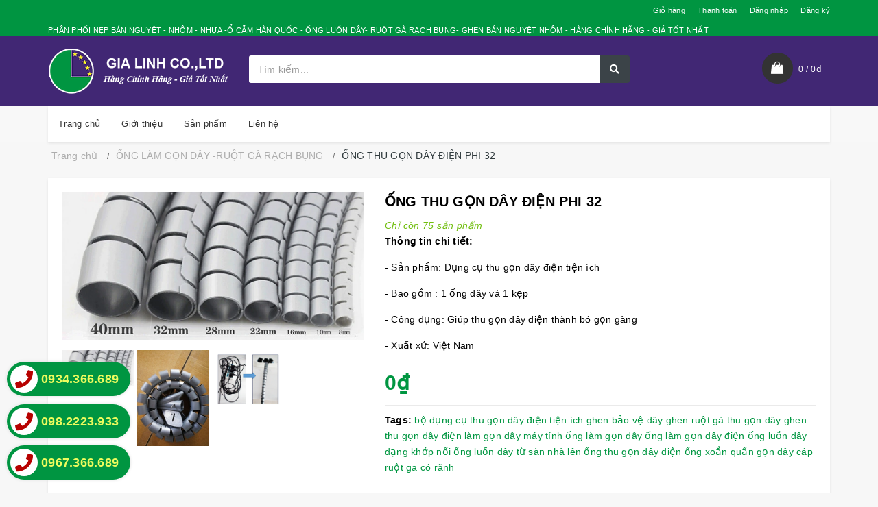

--- FILE ---
content_type: text/html; charset=utf-8
request_url: https://gialinhlioa.com/ong-thu-gon-day-dien-phi-32
body_size: 30828
content:
<!DOCTYPE html>
<html lang="vi">
	<head>
		<!-- Google Tag Manager -->
<script>(function(w,d,s,l,i){w[l]=w[l]||[];w[l].push({'gtm.start':
new Date().getTime(),event:'gtm.js'});var f=d.getElementsByTagName(s)[0],
j=d.createElement(s),dl=l!='dataLayer'?'&l='+l:'';j.async=true;j.src=
'https://www.googletagmanager.com/gtm.js?id='+i+dl;f.parentNode.insertBefore(j,f);
})(window,document,'script','dataLayer','GTM-T67JZVG');</script>
<!-- End Google Tag Manager -->
		
		<meta charset="UTF-8" />
		<meta name="viewport" content="width=device-width, initial-scale=1, maximum-scale=1">			
		<title>ỐNG LÀM GỌN DÂY ĐIỆN PHI 32,Ống luồn dây, đèn chiếu sáng, bộ dụng cụ thu gọn dây điện | GHEN BÁN NGUYỆT MORELE - Ổ CẮM HÀN QUỐC - Ổ CẮM BULL-GHEN NHÔM BÁN NGUYỆT			
		</title>		
		<!-- ================= Page description ================== -->
		
		<meta name="description" content="Ống thu gọn d&#226;y điện phi 23 gi&#250;p b&#224;n l&#224;m việc của qu&#253; kh&#225;ch trở n&#234;n gọn g&#224;ng hơn, an to&#224;n hơn, sạch sẽ hơn, ph&#242;ng chống được c&#225;c rủi ro do ch&#225;y nổ điện.&#160;">
		
		<!-- ================= Meta ================== -->
		<meta name="keywords" content="ỐNG THU GỌN DÂY ĐIỆN PHI 32, ỐNG LÀM GỌN DÂY -RUỘT GÀ RẠCH BỤNG, bộ dụng cụ thu gọn dây điện tiện ích, ghen bảo vệ dây, ghen ruột gà thu gọn dây, ghen thu gọn dây điện, làm gọn dây máy tính, ống làm gọn dây, ống làm gọn dây điện, ống luồn dây dạng khớp nối, ống luồn dây từ sàn nhà lên, ống thu gọn dây điện, ống xoắn quấn gọn dây cáp, ruột ga có rãnh, GHEN BÁN NGUYỆT MORELE - Ổ CẮM HÀN QUỐC - Ổ CẮM BULL-GHEN NHÔM BÁN NGUYỆT, gialinhlioa.com"/>		
		<link rel="canonical" href="https://gialinhlioa.com/ong-thu-gon-day-dien-phi-32"/>
		<link rel="dns-prefetch" href="https://gialinhlioa.com">
		<link rel="dns-prefetch" href="//bizweb.dktcdn.net/">
		<link rel="dns-prefetch" href="//www.google-analytics.com/">
		<link rel="dns-prefetch" href="//www.googletagmanager.com/">
		<meta name="resource-type" content="Document" />
		<meta name="distribution" content="Global" />
		<meta name='revisit-after' content='1 days' />
		<meta name="robots" content="noodp,index,follow" />
		<!-- ================= Favicon ================== -->
		
		<link rel="icon" href="//bizweb.dktcdn.net/100/177/784/themes/846213/assets/favicon.png?1761839842177" type="image/x-icon" />
		
		<!-- Facebook Open Graph meta tags -->

  <meta property="og:url" content="https://gialinhlioa.com/ong-thu-gon-day-dien-phi-32">
  <meta property="og:site_name" content="GHEN BÁN NGUYỆT MORELE - Ổ CẮM HÀN QUỐC - Ổ CẮM BULL-GHEN NHÔM BÁN NGUYỆT"><!-- Plugin CSS -->		
		<link rel="preload" as="style" type="text/css" href="//bizweb.dktcdn.net/100/177/784/themes/846213/assets/bootstrap.scss.css?1761839842177" />
		<link href="//bizweb.dktcdn.net/100/177/784/themes/846213/assets/bootstrap.scss.css?1761839842177" rel="stylesheet" type="text/css" media="all" />
		<link rel="preload" as="style" type="text/css" href="//bizweb.dktcdn.net/100/177/784/themes/846213/assets/owl.carousel.min.scss.css?1761839842177" />
		<link href="//bizweb.dktcdn.net/100/177/784/themes/846213/assets/owl.carousel.min.scss.css?1761839842177" rel="stylesheet" type="text/css" media="all" />
		<!-- Build Main CSS -->		
		<link rel="preload" as="style" type="text/css" href="//bizweb.dktcdn.net/100/177/784/themes/846213/assets/base.scss.css?1761839842177" />
		<link href="//bizweb.dktcdn.net/100/177/784/themes/846213/assets/base.scss.css?1761839842177" rel="stylesheet" type="text/css" media="all" />	
		<link rel="preload" as="style" type="text/css" href="//bizweb.dktcdn.net/100/177/784/themes/846213/assets/style.scss.css?1761839842177" />
		<link href="//bizweb.dktcdn.net/100/177/784/themes/846213/assets/style.scss.css?1761839842177" rel="stylesheet" type="text/css" media="all" />		
		<link rel="preload" as="style" type="text/css" href="//bizweb.dktcdn.net/100/177/784/themes/846213/assets/update.scss.css?1761839842177" />
		<link href="//bizweb.dktcdn.net/100/177/784/themes/846213/assets/update.scss.css?1761839842177" rel="stylesheet" type="text/css" media="all" />		
		<link rel="preload" as="style" type="text/css" href="//bizweb.dktcdn.net/100/177/784/themes/846213/assets/responsive.scss.css?1761839842177" />
		<link href="//bizweb.dktcdn.net/100/177/784/themes/846213/assets/responsive.scss.css?1761839842177" rel="stylesheet" type="text/css" media="all" />
		<link rel="preload" as="style" type="text/css" href="//bizweb.dktcdn.net/100/177/784/themes/846213/assets/luxury.scss.css?1761839842177" />
		<link href="//bizweb.dktcdn.net/100/177/784/themes/846213/assets/luxury.scss.css?1761839842177" rel="stylesheet" type="text/css" media="all" />
		
		<link rel="preload" as="script" href="//bizweb.dktcdn.net/100/177/784/themes/846213/assets/jquery-2.2.3.min.js?1761839842177" />
		<script src="//bizweb.dktcdn.net/100/177/784/themes/846213/assets/jquery-2.2.3.min.js?1761839842177" type="text/javascript"></script> 
		
		<!-- Bizweb conter for header -->
		<script>
	var Bizweb = Bizweb || {};
	Bizweb.store = 'banbuonlioa.mysapo.net';
	Bizweb.id = 177784;
	Bizweb.theme = {"id":846213,"name":"Ant Luxury fix 20/12/2021 suptk","role":"main"};
	Bizweb.template = 'product';
	if(!Bizweb.fbEventId)  Bizweb.fbEventId = 'xxxxxxxx-xxxx-4xxx-yxxx-xxxxxxxxxxxx'.replace(/[xy]/g, function (c) {
	var r = Math.random() * 16 | 0, v = c == 'x' ? r : (r & 0x3 | 0x8);
				return v.toString(16);
			});		
</script>
<script>
	(function () {
		function asyncLoad() {
			var urls = ["//bwstatistics.sapoapps.vn/genscript/script.js?store=banbuonlioa.mysapo.net","//static.zotabox.com/c/c/cc96ca3d44cba34d5578e3dfe8a51dc4/widgets.js?store=banbuonlioa.mysapo.net","https://google-shopping.sapoapps.vn/conversion-tracker/global-tag/3767.js?store=banbuonlioa.mysapo.net","https://google-shopping.sapoapps.vn/conversion-tracker/event-tag/3767.js?store=banbuonlioa.mysapo.net"];
			for (var i = 0; i < urls.length; i++) {
				var s = document.createElement('script');
				s.type = 'text/javascript';
				s.async = true;
				s.src = urls[i];
				var x = document.getElementsByTagName('script')[0];
				x.parentNode.insertBefore(s, x);
			}
		};
		window.attachEvent ? window.attachEvent('onload', asyncLoad) : window.addEventListener('load', asyncLoad, false);
	})();
</script>


<script>
	window.BizwebAnalytics = window.BizwebAnalytics || {};
	window.BizwebAnalytics.meta = window.BizwebAnalytics.meta || {};
	window.BizwebAnalytics.meta.currency = 'VND';
	window.BizwebAnalytics.tracking_url = '/s';

	var meta = {};
	
	meta.product = {"id": 8174627, "vendor": "", "name": "ỐNG THU GỌN DÂY ĐIỆN PHI 32",
	"type": "", "price": 0 };
	
	
	for (var attr in meta) {
	window.BizwebAnalytics.meta[attr] = meta[attr];
	}
</script>

	
		<script src="/dist/js/stats.min.js?v=96f2ff2"></script>
	



<!-- Google Tag Manager -->
<script>(function(w,d,s,l,i){w[l]=w[l]||[];w[l].push({'gtm.start':
new Date().getTime(),event:'gtm.js'});var f=d.getElementsByTagName(s)[0],
j=d.createElement(s),dl=l!='dataLayer'?'&l='+l:'';j.async=true;j.src=
'https://www.googletagmanager.com/gtm.js?id='+i+dl;f.parentNode.insertBefore(j,f);
})(window,document,'script','dataLayer','GTM-TLCFXV6');</script>
<!-- End Google Tag Manager -->
<script>

	window.enabled_enhanced_ecommerce = false;

</script>

<script>

	try {
		
				gtag('event', 'view_item', {
					event_category: 'engagement',
					event_label: "ỐNG THU GỌN DÂY ĐIỆN PHI 32"
				});
		
	} catch(e) { console.error('UA script error', e);}
	

</script>






<script>
	var eventsListenerScript = document.createElement('script');
	eventsListenerScript.async = true;
	
	eventsListenerScript.src = "/dist/js/store_events_listener.min.js?v=8ee4227";
	
	document.getElementsByTagName('head')[0].appendChild(eventsListenerScript);
</script>


<!-- Google One Tap -->
<script type="text/javascript">
	(function () {
		var iframe;
		if(window.innerWidth <= 800){
			setTimeout(init, 10000);
		} else {
			document.addEventListener('DOMContentLoaded', init);
		}
		function init() {
			if (document.cookie.indexOf('one-click-social-login-google-one-tap-shown') >= 0) {
                return;
            }
			iframe = document.createElement('iframe');
			iframe.id = "iframe-google-one-tap";
			iframe.src = 'https://store.mysapo.net/account/GoogleOneTap';
			iframe.setAttribute('allowtransparency', 'true');
			iframe.setAttribute('allow', 'identity-credentials-get');
			iframe.frameBorder = 0;
			iframe.height = '385px';
			window.addEventListener('message', handlePostMessage, false);
			document.body.appendChild(iframe); 
		}
		function handlePostMessage(e) {
			var eventName = e.data[0];
			var data = e.data[1];
			switch (eventName) {
				case 'setHeight':
					iframe.height = data;
					break;
				case 'setTop':
					if ((window.innerWidth <= 800)) {
						iframe.style = "z-index: 9999999; position: fixed; bottom: 0px; right: 0px;";
						iframe.width = '100%';
					}
					else {
						iframe.style = "z-index: 9999999; position: fixed; top: 0px; right: 0px;";
						iframe.width = '391px';
					}
					break;
				case 'setRedirect':
					location.href = data.url + '&ReturnUrl=' + location.href;
					break;
				case 'markClosedOneTap':
					var date = new Date();
					date.setTime(date.getTime() + (1*24*60*60*1000));
					document.cookie = "one-click-social-login-google-one-tap-shown=1; expires=" + date.toUTCString() + "; path=/";
					break;
			}
		}
	}())
</script>
<!-- End Google One Tap -->




				
		<script>var ProductReviewsAppUtil=ProductReviewsAppUtil || {};ProductReviewsAppUtil.store={name: 'GHEN BÁN NGUYỆT MORELE - Ổ CẮM HÀN QUỐC - Ổ CẮM BULL-GHEN NHÔM BÁN NGUYỆT'};</script>
	</head>
	<body class="cnt-home">		
		<!-- Google Tag Manager (noscript) -->
<noscript><iframe src="https://www.googletagmanager.com/ns.html?id=GTM-T67JZVG"
height="0" width="0" style="display:none;visibility:hidden"></iframe></noscript>
<!-- End Google Tag Manager (noscript) -->
		<!-- Main content -->
		<header class="header-style-1">
	<div class="top-bar animate-dropdown">
		<div class="container">
			<div class="header-top-inner">
				<div class="cnt-account">
					<ul class="list-unstyled">
						<li><a href="/cart">Giỏ hàng</a></li>
						<li><a href="/checkout">Thanh toán</a></li>
						
						<li><a href="/account/login">Đăng nhập</a></li>
						<li><a href="/account/register">Đăng ký</a></li>
						
					</ul>
				</div>
				<div class="offer-text"> PHÂN PHỐI NẸP BÁN NGUYỆT - NHÔM - NHỰA -Ổ CẮM HÀN QUỐC - ỐNG LUỒN DÂY-  RUỘT GÀ RẠCH BỤNG- GHEN BÁN NGUYỆT NHÔM - HÀNG CHÍNH HÃNG - GIÁ TỐT NHẤT</div>
				<div class="clearfix"></div>
			</div>
		</div>
	</div>
	<div class="main-header">
		<div class="container">
			<div class="row">
				<div class="col-xs-6 col-sm-6 col-md-3 logo-holder">
					<div class="logo">
						<a href="/" class="logo-wrapper ">					
							<img src="//bizweb.dktcdn.net/100/177/784/themes/846213/assets/logo.png?1761839842177" alt="logo " />					
						</a>
					</div>
				</div>
				<div class="col-xs-6 col-sm-6 col-md-3 animate-dropdown top-cart-row visible-sm visible-xs"> 
					<div class="dropdown dropdown-cart">
						<a href="/cart" class="lnk-cart">
							<div class="items-cart-inner">
								<div class="top-cart"></div>
								<span class="cartCount"></span>
							</div>
						</a>
					</div>
				</div>
				<div class="col-xs-2 col-sm-2 col-md-12 top-menu-mobile visible-sm visible-xs">
					<div class="button-menu-mobile c-hamburger c-hamburger--htx">
						<span></span>
					</div>
				</div>
				<div class="col-xs-10 col-sm-10 col-md-6 top-search-holder"> 
					<div class="search-area clearfix">
	<form action="/search" method="get" class="ultimate-search">
		<div class="input-group">
			<input type="text" class="form-control search-field input-search" value="" name="query" placeholder="Tìm kiếm..." />
			<span class="input-group-btn">
				<button class="btn btn-default search-button" type="submit"><i class="fa fa-search"></i></button>
			</span>
		</div>
	</form>
</div> 
				</div>
				<div class="col-xs-12 col-sm-12 col-md-3 animate-dropdown top-cart-row visible-lg visible-md"> 
					<div class="dropdown dropdown-cart top-cart-contain mini-cart">
						<a href="/cart" class="dropdown-toggle lnk-cart">
							<div class="items-cart-inner">
								<div class="top-cart">  </div>
								<div class="total-price-basket"> <span class="lbl"><span id="cart-total" class="cartCount"></span> /</span> <span class="total-price"></span></div>
							</div>
						</a>
						<div class="top-cart-content">					
							<ul id="cart-sidebar" class="mini-products-list count_li">
								<li class="list-item">
									<ul></ul>
								</li>
								<li class="action">
									<ul>
										<li class="li-fix-1">
											<div class="top-subtotal">
												Tổng tiền thanh toán: 
												<span class="price"></span>
											</div>
										</li>
										<li class="li-fix-2" style="">
											<div class="actions">
												<a href="/cart" class="btn btn-primary">
													<span><i class="fa fa-shopping-basket"></i> Giỏ hàng</span>
												</a>
												<a href="/checkout" class="btn btn-checkout btn-gray">
													<span><i class="fa fa-random"></i> Thanh toán</span>
												</a>
											</div>
										</li>
									</ul>
								</li>
							</ul>
						</div>
					</div>
				</div>
			</div>
		</div>
	</div>
	<div class="header-nav animate-dropdown">
		<div class="container">
			<div class="yamm navbar navbar-default" role="navigation">
				<div class="nav-bg-class">
	<div class="navbar-collapse collapse" id="mc-horizontal-menu-collapse">
		<div class="nav-outer">
			<ul class="nav navbar-nav">
				
				
				

				
				
				

				
				
				

				
				
				

				
				
				

				
				
				

				
				
				

				
				
				
				
				
				
				
				
				
				
				
				
				
				
				
				
				
				
				
				
				

				
				<li class="dropdown ">
					<a href="/" data-hover="dropdown">Trang chủ<em class="open-close"></em></a>
					<ul class="dropdown-menu pages">
						<li>
							<div class="yamm-content">
								<div class="row">
									<div class="col-xs-12 col-menu">
										<ul class="links">
											
											<li><a href="/mat-o-cam-dien">THIẾT BỊ ĐIỆN GELAN</a></li>
											
											<li><a href="/thiet-bi-dien-lesso">THIẾT BỊ ĐIỆN LESSO</a></li>
											
											<li><a href="/tu-dien-tu-dien-nhua">TỦ ĐIỆN - TỦ ĐIỆN NHỰA - HỘP KỸ THUẬT</a></li>
											
											<li><a href="/o-cam-thanh-ray">Ổ CẮM THANH RAY</a></li>
											
										</ul>
									</div>
								</div>
							</div>
						</li>
					</ul>
				</li>
				

				
				
				
				
				<li class="dropdown yamm mega-menu ">
					
					
					
					
					
							
					
					
					
					
					
					
					
					
					
					
					
					
							
					
					
					
					
					
					
					
					
					
					
					
					
							
					
					
					
					
					
					
					
					
					
					
					
					
							
					
					
					
					
					
					
					
					
					
					
					
					
							
					
					
					
					
					
					
					
					
					
					
					
					
							
					
					
					
					
					
					
					
					
					
					
					
					
					
					
					
					
					
					
					
					
					
					
					
					
					
					
					
					
					
					<a href="/gioi-thieu-1">Giới thiệu</a>
					
				</li>
				
				
				
				

				
				
				

				
				
				

				
				
				

				
				
				

				
				
				

				
				
				

				
				
				
				
				
				
				
				
				
				
				
				
				
				
				
				
				
				
				
				
				

				
				<li class="dropdown ">
					<a href="/collections/all" data-hover="dropdown">Sản phẩm<em class="open-close"></em></a>
					<ul class="dropdown-menu pages">
						<li>
							<div class="yamm-content">
								<div class="row">
									<div class="col-xs-12 col-menu">
										<ul class="links">
											
											<li><a href="/ghen-ban-nguyet-ghen-dien">GHEN BÁN NGUYỆT</a></li>
											
											<li><a href="/ghen-ban-nguyet-nhom-1">GHEN BÁN NGUYỆT NHÔM</a></li>
											
											<li><a href="/nhom-thanh-led">GHEN NHÔM - NHÔM THANH LED</a></li>
											
											<li><a href="/mang-nhua">MÁNG NHỰA CHIA DÂY</a></li>
											
											<li><a href="/mang-nhua-trunking">MÁNG NHỰA TRUNKING</a></li>
											
											<li><a href="/bien-ap-lioa-1">THIẾT BỊ ĐIỆN LIOA</a></li>
											
											<li><a href="/thiet-bi-dien-morele-1">THIẾT BỊ ĐIỆN MORELE</a></li>
											
											<li><a href="/thiet-bi-dien-han-quoc">THIẾT BỊ ĐIỆN HÀN QUỐC</a></li>
											
											<li><a href="/phich-cam-dien-cong-nghiep">PHÍCH CẮM CÔNG NGHIỆP</a></li>
											
											<li><a href="/o-cam-dien-bull-1">Ổ CẮM ĐIỆN BULL</a></li>
											
											<li><a href="/o-am-san">Ổ ÂM SÀN</a></li>
											
											<li><a href="/ruot-ga-loi-thep">RUỘT GÀ LÕI THÉP</a></li>
											
											<li><a href="/ong-lam-gon-day">ỐNG LÀM GỌN DÂY</a></li>
											
											<li><a href="/phu-kien">PHỤ KIỆN</a></li>
											
											<li><a href="/mat-o-cam-dien">THIẾT BỊ ĐIỆN GELAN</a></li>
											
											<li><a href="/thiet-bi-dien-lesso">THIẾT BỊ ĐIỆN LESSO</a></li>
											
											<li><a href="/tu-dien-tu-dien-nhua">TỦ ĐIỆN - HỘP KỸ THUẬT</a></li>
											
											<li><a href="/o-cam-thanh-ray">Ổ CẮM THANH RAY</a></li>
											
										</ul>
									</div>
								</div>
							</div>
						</li>
					</ul>
				</li>
				

				
				
				
				
				<li class="dropdown yamm mega-menu ">
					
					
					
					
					
							
					
					
					
					
					
					
					
					
					
					
					
					
							
					
					
					
					
					
					
					
					
					
					
					
					
							
					
					
					
					
					
					
					
					
					
					
					
					
							
					
					
					
					
					
					
					
					
					
					
					
					
							
					
					
					
					
					
					
					
					
					
					
					
					
							
					
					
					
					
					
					
					
					
					
					
					
					
					
					
					
					
					
					
					
					
					
					
					
					
					
					
					
					
					
					<a href="/lien-he">Liên hệ</a>
					
				</li>
				
				
				
			</ul>
			<div class="clearfix"></div>
		</div>
	</div>
</div>
			</div>
		</div>
	</div>
</header>

		<div class="body-content " >
			<div class="container">
				



<section class="breadcrumb">
	<div class="container">
		<div class="row">
			<div class="breadcrumb-inner">
				<ul class="breadcrumb" itemscope itemtype="https://schema.org/BreadcrumbList">						
					<li class="home" itemprop="itemListElement" itemscope itemtype="https://schema.org/ListItem">
						<a itemprop="item" href="/" title="Trang chủ">
							<span itemprop="name">Trang chủ</span>
							<meta itemprop="position" content="1" />
						</a>
					</li>
					
					
					<li itemprop="itemListElement" itemscope itemtype="https://schema.org/ListItem">
						<a itemprop="item" href="/ong-lam-gon-day" title="ỐNG LÀM GỌN DÂY -RUỘT GÀ RẠCH BỤNG">
							<span itemprop="name">ỐNG LÀM GỌN DÂY -RUỘT GÀ RẠCH BỤNG</span>
							<meta itemprop="position" content="2" />
						</a>
					</li>
					
					<li itemprop="itemListElement" itemscope itemtype="https://schema.org/ListItem">
						<span itemprop="name">ỐNG THU GỌN D&#194;Y ĐIỆN PHI 32</span>
						<meta itemprop="position" content="3" />
					</li>
					
				</ul>
			</div>
		</div>
	</div>
</section>

<style>
	.breadcrumb li.active:after{display:none}
</style>

<section class="product-page" itemscope itemtype="http://schema.org/Product">	
	<meta itemprop="mpn" content="8174627" />
	<meta itemprop="image" content="https://bizweb.dktcdn.net/thumb/grande/100/177/784/products/z739589566729-b61aa7499503ba2c2a31551dafc2ae25-9330311e-a079-4cb0-92c0-093a4fb7daef-fe202e94-bf25-4487-8615-2851e4fc572c-75fb9503-382c-43ec-92e4-fe78b5be926d-cf5fc644-f222-462d-b7b5-3fffd6197a6c.jpg?v=1504648585923">
	<meta itemprop="description" content="ỐNG THU GỌN DÂY ĐIỆN PHI 32
Dây cáp bừa bộn tại bàn làm việc gây cho bạn cảm giác khó chịu, mất an toàn, đang làm việc không may đá chân vào dây điện là mất điện. Ống thu gọn dây điện phi 23 giúp bàn làm việc của quý khách trở nên gọn gàng hơn, an toàn hơn, sạch sẽ hơn, phòng chống được các rủi r...">
	<meta itemprop="name" content="ỐNG THU GỌN D&#194;Y ĐIỆN PHI 32">
	<div class="category-list">
		<div class="row">
			<div class="col-lg-12 details-product">
				<div class="row">
					<div class="col-xs-12 col-sm-12 col-sm-5 col-lg-5">
						<div id="product">
							<div class="large-image">
								
								
								
								<a href="https://bizweb.dktcdn.net/100/177/784/products/z739589566729-b61aa7499503ba2c2a31551dafc2ae25-9330311e-a079-4cb0-92c0-093a4fb7daef-fe202e94-bf25-4487-8615-2851e4fc572c-75fb9503-382c-43ec-92e4-fe78b5be926d-cf5fc644-f222-462d-b7b5-3fffd6197a6c.jpg?v=1504648585923" data-rel="prettyPhoto[product-gallery]">
									<img id="zoom_01" src="https://bizweb.dktcdn.net/100/177/784/products/z739589566729-b61aa7499503ba2c2a31551dafc2ae25-9330311e-a079-4cb0-92c0-093a4fb7daef-fe202e94-bf25-4487-8615-2851e4fc572c-75fb9503-382c-43ec-92e4-fe78b5be926d-cf5fc644-f222-462d-b7b5-3fffd6197a6c.jpg?v=1504648585923" alt="ống làm gọn dây" class="img-responsive center-block" />
								</a>							
								<div class="hidden">
									
									
									
									
									<div class="item">
										<a href="https://bizweb.dktcdn.net/100/177/784/products/z739589566729-b61aa7499503ba2c2a31551dafc2ae25-9330311e-a079-4cb0-92c0-093a4fb7daef-fe202e94-bf25-4487-8615-2851e4fc572c-75fb9503-382c-43ec-92e4-fe78b5be926d-cf5fc644-f222-462d-b7b5-3fffd6197a6c.jpg?v=1504648585923" data-image="https://bizweb.dktcdn.net/100/177/784/products/z739589566729-b61aa7499503ba2c2a31551dafc2ae25-9330311e-a079-4cb0-92c0-093a4fb7daef-fe202e94-bf25-4487-8615-2851e4fc572c-75fb9503-382c-43ec-92e4-fe78b5be926d-cf5fc644-f222-462d-b7b5-3fffd6197a6c.jpg?v=1504648585923" data-zoom-image="https://bizweb.dktcdn.net/100/177/784/products/z739589566729-b61aa7499503ba2c2a31551dafc2ae25-9330311e-a079-4cb0-92c0-093a4fb7daef-fe202e94-bf25-4487-8615-2851e4fc572c-75fb9503-382c-43ec-92e4-fe78b5be926d-cf5fc644-f222-462d-b7b5-3fffd6197a6c.jpg?v=1504648585923" data-rel="prettyPhoto[product-gallery]">										
										</a>
									</div>	
									
									
									
									
									<div class="item">
										<a href="https://bizweb.dktcdn.net/100/177/784/products/z739851357414-39a80b18c9049862c7705d8de61a59f6-02f09469-6acd-41e7-bbb8-5bab33070ac2-7990afb4-9f21-445a-85ac-b411234e86e0-d91d3a6f-e130-4648-82ee-f98c8f518b3b-08a66f80-5c25-482c-aed0-a4fc1756e684.jpg?v=1504648585923" data-image="https://bizweb.dktcdn.net/100/177/784/products/z739851357414-39a80b18c9049862c7705d8de61a59f6-02f09469-6acd-41e7-bbb8-5bab33070ac2-7990afb4-9f21-445a-85ac-b411234e86e0-d91d3a6f-e130-4648-82ee-f98c8f518b3b-08a66f80-5c25-482c-aed0-a4fc1756e684.jpg?v=1504648585923" data-zoom-image="https://bizweb.dktcdn.net/100/177/784/products/z739851357414-39a80b18c9049862c7705d8de61a59f6-02f09469-6acd-41e7-bbb8-5bab33070ac2-7990afb4-9f21-445a-85ac-b411234e86e0-d91d3a6f-e130-4648-82ee-f98c8f518b3b-08a66f80-5c25-482c-aed0-a4fc1756e684.jpg?v=1504648585923" data-rel="prettyPhoto[product-gallery]">										
										</a>
									</div>	
									
									
									
									
									<div class="item">
										<a href="https://bizweb.dktcdn.net/100/177/784/products/ong-gen-luon-day-cap-may-tinh-be8f8ea8-239b-4c0c-b447-a6099c1d41f2-b243c470-ff1b-4f76-9f8d-91683026b863-bab933de-292e-4c54-b0ba-136ad0b5579b-db040123-0ce3-42e8-80b5-fd74a6962c98.png?v=1504648585923" data-image="https://bizweb.dktcdn.net/100/177/784/products/ong-gen-luon-day-cap-may-tinh-be8f8ea8-239b-4c0c-b447-a6099c1d41f2-b243c470-ff1b-4f76-9f8d-91683026b863-bab933de-292e-4c54-b0ba-136ad0b5579b-db040123-0ce3-42e8-80b5-fd74a6962c98.png?v=1504648585923" data-zoom-image="https://bizweb.dktcdn.net/100/177/784/products/ong-gen-luon-day-cap-may-tinh-be8f8ea8-239b-4c0c-b447-a6099c1d41f2-b243c470-ff1b-4f76-9f8d-91683026b863-bab933de-292e-4c54-b0ba-136ad0b5579b-db040123-0ce3-42e8-80b5-fd74a6962c98.png?v=1504648585923" data-rel="prettyPhoto[product-gallery]">										
										</a>
									</div>	
									
								</div>
							</div>
							
							
							<div id="gallery_01" class="owl-carousel owl-theme thumbnail-product abc a2">
								
								<div class="item">
									<a href="javascript:void(0);" data-image="https://bizweb.dktcdn.net/100/177/784/products/z739589566729-b61aa7499503ba2c2a31551dafc2ae25-9330311e-a079-4cb0-92c0-093a4fb7daef-fe202e94-bf25-4487-8615-2851e4fc572c-75fb9503-382c-43ec-92e4-fe78b5be926d-cf5fc644-f222-462d-b7b5-3fffd6197a6c.jpg?v=1504648585923" data-zoom-image="//bizweb.dktcdn.net/thumb/1024x1024/100/177/784/products/z739589566729-b61aa7499503ba2c2a31551dafc2ae25-9330311e-a079-4cb0-92c0-093a4fb7daef-fe202e94-bf25-4487-8615-2851e4fc572c-75fb9503-382c-43ec-92e4-fe78b5be926d-cf5fc644-f222-462d-b7b5-3fffd6197a6c.jpg?v=1504648585923"><img  src="//bizweb.dktcdn.net/thumb/medium/100/177/784/products/z739589566729-b61aa7499503ba2c2a31551dafc2ae25-9330311e-a079-4cb0-92c0-093a4fb7daef-fe202e94-bf25-4487-8615-2851e4fc572c-75fb9503-382c-43ec-92e4-fe78b5be926d-cf5fc644-f222-462d-b7b5-3fffd6197a6c.jpg?v=1504648585923" alt="ống làm gọn dây"></a>
								</div>
								
								<div class="item">
									<a href="javascript:void(0);" data-image="https://bizweb.dktcdn.net/100/177/784/products/z739851357414-39a80b18c9049862c7705d8de61a59f6-02f09469-6acd-41e7-bbb8-5bab33070ac2-7990afb4-9f21-445a-85ac-b411234e86e0-d91d3a6f-e130-4648-82ee-f98c8f518b3b-08a66f80-5c25-482c-aed0-a4fc1756e684.jpg?v=1504648585923" data-zoom-image="//bizweb.dktcdn.net/thumb/1024x1024/100/177/784/products/z739851357414-39a80b18c9049862c7705d8de61a59f6-02f09469-6acd-41e7-bbb8-5bab33070ac2-7990afb4-9f21-445a-85ac-b411234e86e0-d91d3a6f-e130-4648-82ee-f98c8f518b3b-08a66f80-5c25-482c-aed0-a4fc1756e684.jpg?v=1504648585923"><img  src="//bizweb.dktcdn.net/thumb/medium/100/177/784/products/z739851357414-39a80b18c9049862c7705d8de61a59f6-02f09469-6acd-41e7-bbb8-5bab33070ac2-7990afb4-9f21-445a-85ac-b411234e86e0-d91d3a6f-e130-4648-82ee-f98c8f518b3b-08a66f80-5c25-482c-aed0-a4fc1756e684.jpg?v=1504648585923" alt=""></a>
								</div>
								
								<div class="item">
									<a href="javascript:void(0);" data-image="https://bizweb.dktcdn.net/100/177/784/products/ong-gen-luon-day-cap-may-tinh-be8f8ea8-239b-4c0c-b447-a6099c1d41f2-b243c470-ff1b-4f76-9f8d-91683026b863-bab933de-292e-4c54-b0ba-136ad0b5579b-db040123-0ce3-42e8-80b5-fd74a6962c98.png?v=1504648585923" data-zoom-image="//bizweb.dktcdn.net/thumb/1024x1024/100/177/784/products/ong-gen-luon-day-cap-may-tinh-be8f8ea8-239b-4c0c-b447-a6099c1d41f2-b243c470-ff1b-4f76-9f8d-91683026b863-bab933de-292e-4c54-b0ba-136ad0b5579b-db040123-0ce3-42e8-80b5-fd74a6962c98.png?v=1504648585923"><img  src="//bizweb.dktcdn.net/thumb/medium/100/177/784/products/ong-gen-luon-day-cap-may-tinh-be8f8ea8-239b-4c0c-b447-a6099c1d41f2-b243c470-ff1b-4f76-9f8d-91683026b863-bab933de-292e-4c54-b0ba-136ad0b5579b-db040123-0ce3-42e8-80b5-fd74a6962c98.png?v=1504648585923" alt=""></a>
								</div>
								
							</div>
							
							
						</div>
					</div>
					<div class="col-xs-12 col-sm-12 col-sm-7 col-lg-7 details-pro">
						<h1 class="title-head" itemprop="name">ỐNG THU GỌN DÂY ĐIỆN PHI 32</h1>
						
						<div class="sku-product hidden">
							SKU: <span class="variant-sku" itemprop="sku" content="Đang cập nhật">(Đang cập nhật...)</span>
							<span class="hidden" itemprop="brand" itemscope itemtype="https://schema.org/brand">GHEN BÁN NGUYỆT MORELE - Ổ CẮM HÀN QUỐC - Ổ CẮM BULL-GHEN NHÔM BÁN NGUYỆT</span>
						</div>
						<div itemprop="offers" itemscope="" itemtype="http://schema.org/Offer">
							<link itemprop="url" href="https://gialinhlioa.com/ong-thu-gon-day-dien-phi-32" />
							<meta itemprop="priceValidUntil" content="2030-11-05" />
							<div class="inventory_quantity">
								 
								
								
								<span><link itemprop="availability" href="http://schema.org/InStock" />Chỉ còn 75 sản phẩm</span>
								
								
								
							</div>
												
							<div class="product-summary product_description margin-bottom-15">
								<div class="rte description"><p><strong>Thông tin chi tiết:</strong></p>
<p>- Sản phẩm: Dụng cụ thu gọn dây điện tiện ích</p>
<p>- Bao gồm : 1 ống dây và 1 kẹp</p>
<p>- Công dụng: Giúp thu gọn dây điện thành bó gọn gàng</p>
<p>- Xuất xứ: Việt Nam</p></div>
							</div>
							
							<div class="price-box">
								
								<div class="special-price">
									<span class="price product-price">0₫</span>
									<meta itemprop="price" content="0">
									<meta itemprop="priceCurrency" content="VND">
								</div> <!-- Giá -->
								
							</div>
						</div>
						<div class="form-product">
							<form enctype="multipart/form-data" id="add-to-cart-form" action="/cart/add" method="post" class="form-inline">
								
								<div class="box-variant clearfix  hidden ">
									 
									
									<input type="hidden" name="variantId" value="12984110" />
									
									
								</div>
								<div class="form-groups hidden">
									<div class="custom custom-btn-number form-control">									
										<label>Số lượng</label>
										<input type="number" class="input-text qty" data-field='quantity' title="Số lượng" value="1" maxlength="12" id="qty" name="quantity" min="1" />	
									</div>
									<div class="clearfix"></div>
																		
									<button type="submit" class="btn btn-lg btn-primary btn-cart add_to_cart btn_buy add_to_cart" title="Cho vào giỏ hàng">
										<span>MUA HÀNG</span>
									</button>
									
									<button type="button" onclick="window.location='tel:0967366689';" class="btn btn-hotline">
										<i class="fa fa-mobile"></i> <span class="hd-text">HOTLINE </span>0967366689
									</button>
									
																	
								</div>	
								
							</form>
							
							<div class="tag-product hidden-sm">
								<label class="inline">Tags: </label>
								
								<a href="/collections/all/bo-dung-cu-thu-gon-day-dien-tien-ich">bộ dụng cụ thu gọn dây điện tiện ích</a>						
								
								<a href="/collections/all/ghen-bao-ve-day">ghen bảo vệ dây</a>						
								
								<a href="/collections/all/ghen-ruot-ga-thu-gon-day">ghen ruột gà thu gọn dây</a>						
								
								<a href="/collections/all/ghen-thu-gon-day-dien">ghen thu gọn dây điện</a>						
								
								<a href="/collections/all/lam-gon-day-may-tinh">làm gọn dây máy tính</a>						
								
								<a href="/collections/all/ong-lam-gon-day">ống làm gọn dây</a>						
								
								<a href="/collections/all/ong-lam-gon-day-dien">ống làm gọn dây điện</a>						
								
								<a href="/collections/all/ong-luon-day-dang-khop-noi">ống luồn dây dạng khớp nối</a>						
								
								<a href="/collections/all/ong-luon-day-tu-san-nha-len">ống luồn dây từ sàn nhà lên</a>						
								
								<a href="/collections/all/ong-thu-gon-day-dien">ống thu gọn dây điện</a>						
								
								<a href="/collections/all/ong-xoan-quan-gon-day-cap">ống xoắn quấn gọn dây cáp</a>						
								
								<a href="/collections/all/ruot-ga-co-ranh">ruột ga có rãnh</a>						
								
							</div>
							
							
							<div class="social-sharing">
								



<div id="fb-root"></div>
<script>
	(function(d, s, id) {
		var js, fjs = d.getElementsByTagName(s)[0];
		if (d.getElementById(id)) return;
		js = d.createElement(s); js.id = id;
		js.src = "//connect.facebook.net/vi_VN/sdk.js#xfbml=1&version=v2.8&appId=252271411871880";
		fjs.parentNode.insertBefore(js, fjs);
	}(document, 'script', 'facebook-jssdk'));
</script>
<div class="fb-like" data-href="https://tinhte.vn" data-layout="button_count" data-action="like" data-size="small" data-show-faces="true" data-share="true"></div>
<div class="fb-save" data-uri="https://tinhte.vn" data-size="small"></div>
							</div>
							
							
						</div>
					</div>
				</div>
				<div class="row">
					
					<div class="col-xs-12 col-lg-12 margin-top-35 margin-bottom-10 nav-tab-prod">
						<ul class="nav nav-tabs" role="tablist">
							
							<li role="presentation" class="active"><a href="#home" aria-controls="home" role="tab" data-toggle="tab">Mô tả</a></li>
							
							
							
							
							
						</ul>
						<div class="tab-content">
							
							<div role="tabpanel" class="tab-pane active" id="home">
								<div class="well product-well">
									<div class="row ababa">
										<div class="col-md-12">
											<h1 style="margin: 0px; -webkit-text-stroke-width: 0px; padding: 0px; text-align: center;"><span style="font-size:16px;"><strong>ỐNG THU GỌN DÂY ĐIỆN PHI 32</strong></span></h1>
<p style="text-align:justify; margin-bottom:11px"><span style="font-size:12pt"><span style="line-height:107%"><span style="font-family:&quot;Times New Roman&quot;,serif"><span style="font-size:14.0pt"><span style="line-height:107%">Dây cáp bừa bộn tại bàn làm việc gây cho bạn cảm giác khó chịu, mất an toàn, đang làm việc không may đá chân vào dây điện là mất điện. <b><a href="https://gialinhlioa.com/ong-thu-gon-day-dien-phi-32">Ống thu gọn dây điện phi 23</a> </b>giúp bàn làm việc của quý khách trở nên gọn gàng hơn, an toàn hơn, sạch sẽ hơn, phòng chống được các rủi ro do cháy nổ điện.&nbsp;</span></span></span></span></span></p>
<p style="margin-bottom: 11px; text-align: center;"><img data-thumb="original" original-height="792" original-width="647" src="//bizweb.dktcdn.net/100/177/784/files/ong-gon-day-7e9d489c-5a02-4b9f-987e-381ff1a38461.jpg?v=1546679189370" style="width: 100%;" /></p>
<h3 style="text-align: justify; margin-bottom: 11px;"><span style="font-size:12pt"><span style="line-height:107%"><span style="font-family:&quot;Times New Roman&quot;,serif"><b><span style="font-size:14.0pt"><span style="line-height:107%">Đặc điểm của sản phẩm <a href="https://gialinhlioa.com/ong-thu-gon-day-dien-phi-32">ống thu gọn dây điện phi 32</a></span></span></b></span></span></span></h3>
<ul>
<li style="text-align:justify"><span style="font-size:12pt"><span style="line-height:107%"><span style="font-family:&quot;Times New Roman&quot;,serif"><span style="font-size:14.0pt"><span style="line-height:107%">Sản phẩm dạng ống luồn dây cap máy tính, với tên gọi khác là bộ dụng cụ thu gọn dây điện, ống gen luồn dây máy tính.</span></span></span></span></span></li>
<li style="text-align:justify"><span style="font-size:12pt"><span style="line-height:107%"><span style="font-family:&quot;Times New Roman&quot;,serif"><span style="font-size:14.0pt"><span style="line-height:107%">Làm gọn gàng và bảo vệ dây cap</span></span></span></span></span></li>
<li style="text-align:justify"><span style="font-size:12pt"><span style="line-height:107%"><span style="font-family:&quot;Times New Roman&quot;,serif"><span style="font-size:14.0pt"><span style="line-height:107%">Có thể dễ dàng cắt ống với chiều dài cần thiết.</span></span></span></span></span></li>
<li style="text-align:justify"><span style="font-size:12pt"><span style="line-height:107%"><span style="font-family:&quot;Times New Roman&quot;,serif"><span style="font-size:14.0pt"><span style="line-height:107%">Ống xoắn cuốn gọn dây cáp cho phép người dùng bó cáp nhanh chóng, một cách hiệu quả và dễ dàng với dụng cụ (toll - kẹp) hỗ trợ cho dây cáp vào ống.</span></span></span></span></span></li>
<li style="text-align:justify; margin-bottom:11px"><span style="font-size:12pt"><span style="line-height:107%"><span style="font-family:&quot;Times New Roman&quot;,serif"><span style="font-size:14.0pt"><span style="line-height:107%">Ngoài tên gọi là ống luồn dây điện thông minh, nhiều người còn gọi là Công dụng của ống luồn dây điện thông minh.</span></span></span></span></span></li></ul>
<p style="margin-bottom: 11px; text-align: center;"><img alt="á»ng lÃ m gá»n dÃ¢y" src="https://bizweb.dktcdn.net/thumb/grande/100/177/784/products/z739589566729-b61aa7499503ba2c2a31551dafc2ae25-9330311e-a079-4cb0-92c0-093a4fb7daef-fe202e94-bf25-4487-8615-2851e4fc572c-75fb9503-382c-43ec-92e4-fe78b5be926d-cf5fc644-f222-462d-b7b5-3fffd6197a6c.jpg?v=1504648585923" /></p>
<h3 style="text-align: justify; margin-bottom: 11px;"><span style="font-size:12pt"><span style="line-height:107%"><span style="font-family:&quot;Times New Roman&quot;,serif"><b><span style="font-size:14.0pt"><span style="line-height:107%">Thông số kỹ thuật của <a href="https://gialinhlioa.com/ong-thu-gon-day-dien-phi-32">ống thu gọn dây điện phi 3</a>2:</span></span></b></span></span></span></h3>
<p style="text-align:justify; margin-bottom:11px"><span style="font-size:12pt"><span style="line-height:107%"><span style="font-family:&quot;Times New Roman&quot;,serif"><span style="font-size:14.0pt"><span style="line-height:107%">Ống nhựa xoắn làm gọn dây cáp. Ống luồn dây cáp máy tính, làm gọn tất cả các loại dây cáp, luồn dây hai đầu giắc vào trong ống, ống gen thông minh.<br />
cách luồn dây cáp vào ống nhanh nhất, ống gen dùng cho cáp máy tính,Ống gen luồn được tất cả các loại dây cáp.</span></span></span></span></span></p>
<p style="text-align:justify; margin-bottom:11px"><span style="font-size:12pt"><span style="line-height:107%"><span style="font-family:&quot;Times New Roman&quot;,serif"><span style="font-size:14.0pt"><span style="line-height:107%">Đường kính : 6mm, 8mm, 10mm, 12mm, 16mm, 20mm, 22mm, 26mm, 28mm, 30mm, 32mm, 40mm ( với đường kính ống khác quí khách vui lòng liên hệ ).</span></span></span></span></span></p>
<p style="text-align:justify; margin-bottom:11px"><span style="font-size:12pt"><span style="line-height:107%"><span style="font-family:&quot;Times New Roman&quot;,serif"><span style="font-size:14.0pt"><span style="line-height:107%">Tổng chiều dài : max 20m, 50m, 100m</span></span></span></span></span></p>
<p style="text-align: center;"><span style="color:#c0392b;"><span style="font-size:16px;"><b>MỌI CHI TIẾT XIN LIÊN HỆ</b></span></span></p>
<p style="text-align: center;"><span style="font-size:16px;"><a href="https://gialinhlioa.com/"><span style="color:#c0392b;"><b>CÔNG TY TNHH TM và DV KT GIA LINH</b></span></a></span></p>
<p style="text-align: center;"><span style="color:#2980b9;"><span style="font-size:16px;"><b>ĐC: Số 152 Giải Phóng - Phương Liệt - Thanh Xuân - Hà Nội</b></span></span></p>
<p style="text-align: center;"><span style="color:#c0392b;"><span style="font-size:16px;"><b>Hotline : 0777.366.689 - 096736669 </b></span></span></p>
<p style="text-align: center;"><span style="font-size:16px;"><span style="color:#c0392b;"><b>Website:</b><strong> </strong></span><strong><a href="http://gialinhlioa.com/"><span style="color:#c0392b;">gialinhlioa.com</span></a><span style="color:#c0392b;"> </span></strong></span></p>
<p style="text-align: center;"><span style="font-size:16px;"><strong><span style="color:#c0392b;">Mail: </span><a href="mailto:banbuononap@gmail.com"><span style="color:#c0392b;">banbuonlioa@gmail.com</span></a></strong></span></p>
<p style="text-align: center;"><span style="font-size:16px;"><strong><span style="color:#2980b9;">Facebook:</span>&nbsp;<a href="https://www.facebook.com/acquyxedapdien">Ắc Quy Xe Đạp Điện</a>;</strong></span></p>
<p style="text-align: center;"><span style="font-size:16px;"><strong><a href="https://www.facebook.com/LIOA.thietbidienxaydung">THIẾT BỊ ĐIỆN LIOA</a>;</strong></span></p>
<p style="text-align: center;"><span style="font-size:16px;"><strong><a href="https://www.facebook.com/Thiết-bị-điện-Legrand-901448189940645">Thiết bị điện Legrand</a></strong></span></p>
<p style="text-align: center;"><span style="font-size:16px;">RẤT HÂN HẠNH ĐƯỢC HỢP TÁC CÙNG QUÝ KHÁCH!</span></p>
<p style="text-align:justify; margin-bottom:11px">&nbsp;</p>
										</div>
									</div>
									<a class="btn btn-default btn--view-more">
										<span class="more-text">Xem thêm <i class="fa fa-chevron-down"></i></span>
										<span class="less-text">Thu gọn <i class="fa fa-chevron-up"></i></span>
									</a>
								</div>
							</div>
							
							
							<div role="tabpanel" class="tab-pane" id="profile"></div>
							
							
						</div>
					</div>
					
				</div>
				
				
				<section class="section featured-product relative-product wow fadeInUp detail-relative-product">
					<h3 class="section-title">Sản phẩm cùng loại</h3>
					<div class="owl-carousel home-owl-carousels custom-carousel owl-theme outer-top-xs">
						
						
						<div class="item item-carousel">
							



 














<div class="products">
	<div class="product">
		<div class="product-image">
			<div class="image">
				<a href="/ong-ruot-ga-rach-bung-pa-ad13">
					<picture>
						<source 
								media="(min-width: 992px)"
								srcset="//bizweb.dktcdn.net/thumb/medium/100/177/784/products/pa-ong-9d17dfbf-8761-4493-b5ef-ec5721711dd1.jpg?v=1759078929690">
						<source 
								media="(min-width: 480px)"
								srcset="//bizweb.dktcdn.net/thumb/large/100/177/784/products/pa-ong-9d17dfbf-8761-4493-b5ef-ec5721711dd1.jpg?v=1759078929690">
						<img 
							 src="//bizweb.dktcdn.net/thumb/large/100/177/784/products/pa-ong-9d17dfbf-8761-4493-b5ef-ec5721711dd1.jpg?v=1759078929690" 
							 alt="Ống ruột gà rạch Bụng PA AD13">
					</picture>
					
				</a>
			</div>
			
		</div>
		<div class="product-info text-center">
			<h3 class="name"><a href="/ong-ruot-ga-rach-bung-pa-ad13" title="Ống ruột gà rạch Bụng PA AD13">Ống ruột gà rạch Bụng PA AD13</a></h3>
			
			
			<div class="product-price"><span class="price">Liên hệ</span></div>
			
		</div>
		<div class="cart clearfix animate-effect">
			<div class="action">
				<form action="/cart/add" method="post" class="variants form-nut-grid" data-id="product-actions-59648120" enctype="multipart/form-data">
					<ul class="list-unstyled">
						
						<li class="add-cart-button btn-group">
							<button data-toggle="tooltip" class="btn btn-primary icon" type="button" title="Chi tiết" onclick="location.href='/ong-ruot-ga-rach-bung-pa-ad13'"><i class="fa fa-refresh"></i></button>
						</li>
						
						
						<li class="lnk wishlist btn-group">
							<a data-toggle="tooltip" class="add-to-cart quick-view" href="/ong-ruot-ga-rach-bung-pa-ad13" data-handle="ong-ruot-ga-rach-bung-pa-ad13" title="Xem nhanh"><i class="fa fa-search"></i></a></li>
						
					</ul>
				</form>
			</div>
		</div>
	</div>
</div>
						</div>
						
						
						
						<div class="item item-carousel">
							



 














<div class="products">
	<div class="product">
		<div class="product-image">
			<div class="image">
				<a href="/ong-ruot-ga-rach-bung-pa-ad15-8">
					<picture>
						<source 
								media="(min-width: 992px)"
								srcset="//bizweb.dktcdn.net/thumb/medium/100/177/784/products/pa-ong.jpg?v=1759078818863">
						<source 
								media="(min-width: 480px)"
								srcset="//bizweb.dktcdn.net/thumb/large/100/177/784/products/pa-ong.jpg?v=1759078818863">
						<img 
							 src="//bizweb.dktcdn.net/thumb/large/100/177/784/products/pa-ong.jpg?v=1759078818863" 
							 alt="Ống ruột gà rạch Bụng PA AD15.8">
					</picture>
					
				</a>
			</div>
			
		</div>
		<div class="product-info text-center">
			<h3 class="name"><a href="/ong-ruot-ga-rach-bung-pa-ad15-8" title="Ống ruột gà rạch Bụng PA AD15.8">Ống ruột gà rạch Bụng PA AD15.8</a></h3>
			
			
			<div class="product-price"><span class="price">Liên hệ</span></div>
			
		</div>
		<div class="cart clearfix animate-effect">
			<div class="action">
				<form action="/cart/add" method="post" class="variants form-nut-grid" data-id="product-actions-59648109" enctype="multipart/form-data">
					<ul class="list-unstyled">
						
						<li class="add-cart-button btn-group">
							<button data-toggle="tooltip" class="btn btn-primary icon" type="button" title="Chi tiết" onclick="location.href='/ong-ruot-ga-rach-bung-pa-ad15-8'"><i class="fa fa-refresh"></i></button>
						</li>
						
						
						<li class="lnk wishlist btn-group">
							<a data-toggle="tooltip" class="add-to-cart quick-view" href="/ong-ruot-ga-rach-bung-pa-ad15-8" data-handle="ong-ruot-ga-rach-bung-pa-ad15-8" title="Xem nhanh"><i class="fa fa-search"></i></a></li>
						
					</ul>
				</form>
			</div>
		</div>
	</div>
</div>
						</div>
						
						
						
						<div class="item item-carousel">
							




 














<div class="products">
	<div class="product">
		<div class="product-image">
			<div class="image">
				<a href="/ong-ruot-ga-rach-bung-pe-ad15-8-ad16">
					<picture>
						<source 
								media="(min-width: 992px)"
								srcset="//bizweb.dktcdn.net/thumb/medium/100/177/784/products/ruot-ga-xe-ranh-2-11e34d98-fe7e-46af-a137-f4d570f88074-8d518dc8-9221-410d-aff4-b7313edf0de9-bafc7f64-437b-47dc-9f91-14c4ef91745a-3ab34e47-9067-448e-abc8-c8cf55cc5f63.jpg?v=1759078239877">
						<source 
								media="(min-width: 480px)"
								srcset="//bizweb.dktcdn.net/thumb/large/100/177/784/products/ruot-ga-xe-ranh-2-11e34d98-fe7e-46af-a137-f4d570f88074-8d518dc8-9221-410d-aff4-b7313edf0de9-bafc7f64-437b-47dc-9f91-14c4ef91745a-3ab34e47-9067-448e-abc8-c8cf55cc5f63.jpg?v=1759078239877">
						<img 
							 src="//bizweb.dktcdn.net/thumb/large/100/177/784/products/ruot-ga-xe-ranh-2-11e34d98-fe7e-46af-a137-f4d570f88074-8d518dc8-9221-410d-aff4-b7313edf0de9-bafc7f64-437b-47dc-9f91-14c4ef91745a-3ab34e47-9067-448e-abc8-c8cf55cc5f63.jpg?v=1759078239877" 
							 alt="Ống ruột gà rạch Bụng PE AD15.8- AD16">
					</picture>
					
				</a>
			</div>
			
		</div>
		<div class="product-info text-center">
			<h3 class="name"><a href="/ong-ruot-ga-rach-bung-pe-ad15-8-ad16" title="Ống ruột gà rạch Bụng PE AD15.8- AD16">Ống ruột gà rạch Bụng PE AD15.8- AD16</a></h3>
			
			
			<div class="product-price"><span class="price">Liên hệ</span></div>
			
		</div>
		<div class="cart clearfix animate-effect">
			<div class="action">
				<form action="/cart/add" method="post" class="variants form-nut-grid" data-id="product-actions-59647739" enctype="multipart/form-data">
					<ul class="list-unstyled">
						
						<li class="add-cart-button btn-group">
							<button data-toggle="tooltip" class="btn btn-primary icon" type="button" title="Chi tiết" onclick="location.href='/ong-ruot-ga-rach-bung-pe-ad15-8-ad16'"><i class="fa fa-refresh"></i></button>
						</li>
						
						
						<li class="lnk wishlist btn-group">
							<a data-toggle="tooltip" class="add-to-cart quick-view" href="/ong-ruot-ga-rach-bung-pe-ad15-8-ad16" data-handle="ong-ruot-ga-rach-bung-pe-ad15-8-ad16" title="Xem nhanh"><i class="fa fa-search"></i></a></li>
						
					</ul>
				</form>
			</div>
		</div>
	</div>
</div>
						</div>
						
						
						
						<div class="item item-carousel">
							




 














<div class="products">
	<div class="product">
		<div class="product-image">
			<div class="image">
				<a href="/ong-ruot-ga-rach-bung-pp-ad40">
					<picture>
						<source 
								media="(min-width: 992px)"
								srcset="//bizweb.dktcdn.net/thumb/medium/100/177/784/products/ruot-ga-1-3b6d4a2c-d31f-497e-8fc4-a0e4ff8f888f.jpg?v=1759077682293">
						<source 
								media="(min-width: 480px)"
								srcset="//bizweb.dktcdn.net/thumb/large/100/177/784/products/ruot-ga-1-3b6d4a2c-d31f-497e-8fc4-a0e4ff8f888f.jpg?v=1759077682293">
						<img 
							 src="//bizweb.dktcdn.net/thumb/large/100/177/784/products/ruot-ga-1-3b6d4a2c-d31f-497e-8fc4-a0e4ff8f888f.jpg?v=1759077682293" 
							 alt="Ống ruột gà rạch Bụng PP AD40">
					</picture>
					
				</a>
			</div>
			
		</div>
		<div class="product-info text-center">
			<h3 class="name"><a href="/ong-ruot-ga-rach-bung-pp-ad40" title="Ống ruột gà rạch Bụng PP AD40">Ống ruột gà rạch Bụng PP AD40</a></h3>
			
			
			<div class="product-price"><span class="price">Liên hệ</span></div>
			
		</div>
		<div class="cart clearfix animate-effect">
			<div class="action">
				<form action="/cart/add" method="post" class="variants form-nut-grid" data-id="product-actions-59647474" enctype="multipart/form-data">
					<ul class="list-unstyled">
						
						<li class="add-cart-button btn-group">
							<button data-toggle="tooltip" class="btn btn-primary icon" type="button" title="Chi tiết" onclick="location.href='/ong-ruot-ga-rach-bung-pp-ad40'"><i class="fa fa-refresh"></i></button>
						</li>
						
						
						<li class="lnk wishlist btn-group">
							<a data-toggle="tooltip" class="add-to-cart quick-view" href="/ong-ruot-ga-rach-bung-pp-ad40" data-handle="ong-ruot-ga-rach-bung-pp-ad40" title="Xem nhanh"><i class="fa fa-search"></i></a></li>
						
					</ul>
				</form>
			</div>
		</div>
	</div>
</div>
						</div>
						
						
						
						<div class="item item-carousel">
							




 














<div class="products">
	<div class="product">
		<div class="product-image">
			<div class="image">
				<a href="/ong-ruot-ga-rach-bung-pp-ad34-5">
					<picture>
						<source 
								media="(min-width: 992px)"
								srcset="//bizweb.dktcdn.net/thumb/medium/100/177/784/products/ruot-ga-1.jpg?v=1759077642677">
						<source 
								media="(min-width: 480px)"
								srcset="//bizweb.dktcdn.net/thumb/large/100/177/784/products/ruot-ga-1.jpg?v=1759077642677">
						<img 
							 src="//bizweb.dktcdn.net/thumb/large/100/177/784/products/ruot-ga-1.jpg?v=1759077642677" 
							 alt="Ống ruột gà rạch Bụng PP AD34.5">
					</picture>
					
				</a>
			</div>
			
		</div>
		<div class="product-info text-center">
			<h3 class="name"><a href="/ong-ruot-ga-rach-bung-pp-ad34-5" title="Ống ruột gà rạch Bụng PP AD34.5">Ống ruột gà rạch Bụng PP AD34.5</a></h3>
			
			
			<div class="product-price"><span class="price">Liên hệ</span></div>
			
		</div>
		<div class="cart clearfix animate-effect">
			<div class="action">
				<form action="/cart/add" method="post" class="variants form-nut-grid" data-id="product-actions-59647151" enctype="multipart/form-data">
					<ul class="list-unstyled">
						
						<li class="add-cart-button btn-group">
							<button data-toggle="tooltip" class="btn btn-primary icon" type="button" title="Chi tiết" onclick="location.href='/ong-ruot-ga-rach-bung-pp-ad34-5'"><i class="fa fa-refresh"></i></button>
						</li>
						
						
						<li class="lnk wishlist btn-group">
							<a data-toggle="tooltip" class="add-to-cart quick-view" href="/ong-ruot-ga-rach-bung-pp-ad34-5" data-handle="ong-ruot-ga-rach-bung-pp-ad34-5" title="Xem nhanh"><i class="fa fa-search"></i></a></li>
						
					</ul>
				</form>
			</div>
		</div>
	</div>
</div>
						</div>
						
						
						
						<div class="item item-carousel">
							




 














<div class="products">
	<div class="product">
		<div class="product-image">
			<div class="image">
				<a href="/ong-ruot-ga-rach-bung-pp-ad28-5">
					<picture>
						<source 
								media="(min-width: 992px)"
								srcset="//bizweb.dktcdn.net/thumb/medium/100/177/784/products/ruot-ga-xe-ranh-5.jpg?v=1759077568470">
						<source 
								media="(min-width: 480px)"
								srcset="//bizweb.dktcdn.net/thumb/large/100/177/784/products/ruot-ga-xe-ranh-5.jpg?v=1759077568470">
						<img 
							 src="//bizweb.dktcdn.net/thumb/large/100/177/784/products/ruot-ga-xe-ranh-5.jpg?v=1759077568470" 
							 alt="Ống ruột gà rạch Bụng PP AD28.5">
					</picture>
					
				</a>
			</div>
			
		</div>
		<div class="product-info text-center">
			<h3 class="name"><a href="/ong-ruot-ga-rach-bung-pp-ad28-5" title="Ống ruột gà rạch Bụng PP AD28.5">Ống ruột gà rạch Bụng PP AD28.5</a></h3>
			
			
			<div class="product-price"><span class="price">Liên hệ</span></div>
			
		</div>
		<div class="cart clearfix animate-effect">
			<div class="action">
				<form action="/cart/add" method="post" class="variants form-nut-grid" data-id="product-actions-59647147" enctype="multipart/form-data">
					<ul class="list-unstyled">
						
						<li class="add-cart-button btn-group">
							<button data-toggle="tooltip" class="btn btn-primary icon" type="button" title="Chi tiết" onclick="location.href='/ong-ruot-ga-rach-bung-pp-ad28-5'"><i class="fa fa-refresh"></i></button>
						</li>
						
						
						<li class="lnk wishlist btn-group">
							<a data-toggle="tooltip" class="add-to-cart quick-view" href="/ong-ruot-ga-rach-bung-pp-ad28-5" data-handle="ong-ruot-ga-rach-bung-pp-ad28-5" title="Xem nhanh"><i class="fa fa-search"></i></a></li>
						
					</ul>
				</form>
			</div>
		</div>
	</div>
</div>
						</div>
						
						
						
						<div class="item item-carousel">
							




 














<div class="products">
	<div class="product">
		<div class="product-image">
			<div class="image">
				<a href="/ong-ruot-ga-rach-bung-pp-ad25">
					<picture>
						<source 
								media="(min-width: 992px)"
								srcset="//bizweb.dktcdn.net/thumb/medium/100/177/784/products/03a11b03af3499a6ea07c773a2579519-8d1b9671-4531-407c-a8dc-b81d6874520e.jpg?v=1759077296047">
						<source 
								media="(min-width: 480px)"
								srcset="//bizweb.dktcdn.net/thumb/large/100/177/784/products/03a11b03af3499a6ea07c773a2579519-8d1b9671-4531-407c-a8dc-b81d6874520e.jpg?v=1759077296047">
						<img 
							 src="//bizweb.dktcdn.net/thumb/large/100/177/784/products/03a11b03af3499a6ea07c773a2579519-8d1b9671-4531-407c-a8dc-b81d6874520e.jpg?v=1759077296047" 
							 alt="Ống ruột gà rạch Bụng PP AD25">
					</picture>
					
				</a>
			</div>
			
		</div>
		<div class="product-info text-center">
			<h3 class="name"><a href="/ong-ruot-ga-rach-bung-pp-ad25" title="Ống ruột gà rạch Bụng PP AD25">Ống ruột gà rạch Bụng PP AD25</a></h3>
			
			
			<div class="product-price"><span class="price">Liên hệ</span></div>
			
		</div>
		<div class="cart clearfix animate-effect">
			<div class="action">
				<form action="/cart/add" method="post" class="variants form-nut-grid" data-id="product-actions-59647146" enctype="multipart/form-data">
					<ul class="list-unstyled">
						
						<li class="add-cart-button btn-group">
							<button data-toggle="tooltip" class="btn btn-primary icon" type="button" title="Chi tiết" onclick="location.href='/ong-ruot-ga-rach-bung-pp-ad25'"><i class="fa fa-refresh"></i></button>
						</li>
						
						
						<li class="lnk wishlist btn-group">
							<a data-toggle="tooltip" class="add-to-cart quick-view" href="/ong-ruot-ga-rach-bung-pp-ad25" data-handle="ong-ruot-ga-rach-bung-pp-ad25" title="Xem nhanh"><i class="fa fa-search"></i></a></li>
						
					</ul>
				</form>
			</div>
		</div>
	</div>
</div>
						</div>
						
						
						
						<div class="item item-carousel">
							




 














<div class="products">
	<div class="product">
		<div class="product-image">
			<div class="image">
				<a href="/ong-ruot-ga-rach-bung-pp-ad21-2">
					<picture>
						<source 
								media="(min-width: 992px)"
								srcset="//bizweb.dktcdn.net/thumb/medium/100/177/784/products/pp-ong-a78e2f78-47e5-4967-8d24-25028f8dd368-10f3ac51-5a19-4b8c-b642-09a85a4448c5-5108a212-3f03-4f38-9f78-8c9097ccc9ac-a029eba0-33eb-4a79-aaf2-95bd09b3f804-936594d4-864b-4485-8fed-7c8ce1e8b59e.jpg?v=1759077222310">
						<source 
								media="(min-width: 480px)"
								srcset="//bizweb.dktcdn.net/thumb/large/100/177/784/products/pp-ong-a78e2f78-47e5-4967-8d24-25028f8dd368-10f3ac51-5a19-4b8c-b642-09a85a4448c5-5108a212-3f03-4f38-9f78-8c9097ccc9ac-a029eba0-33eb-4a79-aaf2-95bd09b3f804-936594d4-864b-4485-8fed-7c8ce1e8b59e.jpg?v=1759077222310">
						<img 
							 src="//bizweb.dktcdn.net/thumb/large/100/177/784/products/pp-ong-a78e2f78-47e5-4967-8d24-25028f8dd368-10f3ac51-5a19-4b8c-b642-09a85a4448c5-5108a212-3f03-4f38-9f78-8c9097ccc9ac-a029eba0-33eb-4a79-aaf2-95bd09b3f804-936594d4-864b-4485-8fed-7c8ce1e8b59e.jpg?v=1759077222310" 
							 alt="Ống ruột gà rạch Bụng PP AD21.2">
					</picture>
					
				</a>
			</div>
			
		</div>
		<div class="product-info text-center">
			<h3 class="name"><a href="/ong-ruot-ga-rach-bung-pp-ad21-2" title="Ống ruột gà rạch Bụng PP AD21.2">Ống ruột gà rạch Bụng PP AD21.2</a></h3>
			
			
			<div class="product-price"><span class="price">Liên hệ</span></div>
			
		</div>
		<div class="cart clearfix animate-effect">
			<div class="action">
				<form action="/cart/add" method="post" class="variants form-nut-grid" data-id="product-actions-59646929" enctype="multipart/form-data">
					<ul class="list-unstyled">
						
						<li class="add-cart-button btn-group">
							<button data-toggle="tooltip" class="btn btn-primary icon" type="button" title="Chi tiết" onclick="location.href='/ong-ruot-ga-rach-bung-pp-ad21-2'"><i class="fa fa-refresh"></i></button>
						</li>
						
						
						<li class="lnk wishlist btn-group">
							<a data-toggle="tooltip" class="add-to-cart quick-view" href="/ong-ruot-ga-rach-bung-pp-ad21-2" data-handle="ong-ruot-ga-rach-bung-pp-ad21-2" title="Xem nhanh"><i class="fa fa-search"></i></a></li>
						
					</ul>
				</form>
			</div>
		</div>
	</div>
</div>
						</div>
						
						
						
						<div class="item item-carousel">
							




 














<div class="products">
	<div class="product">
		<div class="product-image">
			<div class="image">
				<a href="/ong-ruot-ga-rach-bung-pp-ad18-5">
					<picture>
						<source 
								media="(min-width: 992px)"
								srcset="//bizweb.dktcdn.net/thumb/medium/100/177/784/products/pp-ong-a78e2f78-47e5-4967-8d24-25028f8dd368-10f3ac51-5a19-4b8c-b642-09a85a4448c5-5108a212-3f03-4f38-9f78-8c9097ccc9ac-a029eba0-33eb-4a79-aaf2-95bd09b3f804.jpg?v=1759077167953">
						<source 
								media="(min-width: 480px)"
								srcset="//bizweb.dktcdn.net/thumb/large/100/177/784/products/pp-ong-a78e2f78-47e5-4967-8d24-25028f8dd368-10f3ac51-5a19-4b8c-b642-09a85a4448c5-5108a212-3f03-4f38-9f78-8c9097ccc9ac-a029eba0-33eb-4a79-aaf2-95bd09b3f804.jpg?v=1759077167953">
						<img 
							 src="//bizweb.dktcdn.net/thumb/large/100/177/784/products/pp-ong-a78e2f78-47e5-4967-8d24-25028f8dd368-10f3ac51-5a19-4b8c-b642-09a85a4448c5-5108a212-3f03-4f38-9f78-8c9097ccc9ac-a029eba0-33eb-4a79-aaf2-95bd09b3f804.jpg?v=1759077167953" 
							 alt="Ống ruột gà rạch Bụng PP AD18.5">
					</picture>
					
				</a>
			</div>
			
		</div>
		<div class="product-info text-center">
			<h3 class="name"><a href="/ong-ruot-ga-rach-bung-pp-ad18-5" title="Ống ruột gà rạch Bụng PP AD18.5">Ống ruột gà rạch Bụng PP AD18.5</a></h3>
			
			
			<div class="product-price"><span class="price">Liên hệ</span></div>
			
		</div>
		<div class="cart clearfix animate-effect">
			<div class="action">
				<form action="/cart/add" method="post" class="variants form-nut-grid" data-id="product-actions-59646926" enctype="multipart/form-data">
					<ul class="list-unstyled">
						
						<li class="add-cart-button btn-group">
							<button data-toggle="tooltip" class="btn btn-primary icon" type="button" title="Chi tiết" onclick="location.href='/ong-ruot-ga-rach-bung-pp-ad18-5'"><i class="fa fa-refresh"></i></button>
						</li>
						
						
						<li class="lnk wishlist btn-group">
							<a data-toggle="tooltip" class="add-to-cart quick-view" href="/ong-ruot-ga-rach-bung-pp-ad18-5" data-handle="ong-ruot-ga-rach-bung-pp-ad18-5" title="Xem nhanh"><i class="fa fa-search"></i></a></li>
						
					</ul>
				</form>
			</div>
		</div>
	</div>
</div>
						</div>
						
						
						
						<div class="item item-carousel">
							




 














<div class="products">
	<div class="product">
		<div class="product-image">
			<div class="image">
				<a href="/ong-ruot-ga-rach-bung-pp-ad15-8">
					<picture>
						<source 
								media="(min-width: 992px)"
								srcset="//bizweb.dktcdn.net/thumb/medium/100/177/784/products/pp-ong-a78e2f78-47e5-4967-8d24-25028f8dd368-10f3ac51-5a19-4b8c-b642-09a85a4448c5-5108a212-3f03-4f38-9f78-8c9097ccc9ac.jpg?v=1759077034990">
						<source 
								media="(min-width: 480px)"
								srcset="//bizweb.dktcdn.net/thumb/large/100/177/784/products/pp-ong-a78e2f78-47e5-4967-8d24-25028f8dd368-10f3ac51-5a19-4b8c-b642-09a85a4448c5-5108a212-3f03-4f38-9f78-8c9097ccc9ac.jpg?v=1759077034990">
						<img 
							 src="//bizweb.dktcdn.net/thumb/large/100/177/784/products/pp-ong-a78e2f78-47e5-4967-8d24-25028f8dd368-10f3ac51-5a19-4b8c-b642-09a85a4448c5-5108a212-3f03-4f38-9f78-8c9097ccc9ac.jpg?v=1759077034990" 
							 alt="Ống ruột gà rạch Bụng PP AD15.8">
					</picture>
					
				</a>
			</div>
			
		</div>
		<div class="product-info text-center">
			<h3 class="name"><a href="/ong-ruot-ga-rach-bung-pp-ad15-8" title="Ống ruột gà rạch Bụng PP AD15.8">Ống ruột gà rạch Bụng PP AD15.8</a></h3>
			
			
			<div class="product-price"><span class="price">Liên hệ</span></div>
			
		</div>
		<div class="cart clearfix animate-effect">
			<div class="action">
				<form action="/cart/add" method="post" class="variants form-nut-grid" data-id="product-actions-59646920" enctype="multipart/form-data">
					<ul class="list-unstyled">
						
						<li class="add-cart-button btn-group">
							<button data-toggle="tooltip" class="btn btn-primary icon" type="button" title="Chi tiết" onclick="location.href='/ong-ruot-ga-rach-bung-pp-ad15-8'"><i class="fa fa-refresh"></i></button>
						</li>
						
						
						<li class="lnk wishlist btn-group">
							<a data-toggle="tooltip" class="add-to-cart quick-view" href="/ong-ruot-ga-rach-bung-pp-ad15-8" data-handle="ong-ruot-ga-rach-bung-pp-ad15-8" title="Xem nhanh"><i class="fa fa-search"></i></a></li>
						
					</ul>
				</form>
			</div>
		</div>
	</div>
</div>
						</div>
						
						
						
						<div class="item item-carousel">
							




 














<div class="products">
	<div class="product">
		<div class="product-image">
			<div class="image">
				<a href="/ong-ruot-ga-rach-bung-pp-ad13-1">
					<picture>
						<source 
								media="(min-width: 992px)"
								srcset="//bizweb.dktcdn.net/thumb/medium/100/177/784/products/pp-ong-a78e2f78-47e5-4967-8d24-25028f8dd368-10f3ac51-5a19-4b8c-b642-09a85a4448c5.jpg?v=1759076987690">
						<source 
								media="(min-width: 480px)"
								srcset="//bizweb.dktcdn.net/thumb/large/100/177/784/products/pp-ong-a78e2f78-47e5-4967-8d24-25028f8dd368-10f3ac51-5a19-4b8c-b642-09a85a4448c5.jpg?v=1759076987690">
						<img 
							 src="//bizweb.dktcdn.net/thumb/large/100/177/784/products/pp-ong-a78e2f78-47e5-4967-8d24-25028f8dd368-10f3ac51-5a19-4b8c-b642-09a85a4448c5.jpg?v=1759076987690" 
							 alt="Ống ruột gà rạch Bụng PP AD13">
					</picture>
					
				</a>
			</div>
			
		</div>
		<div class="product-info text-center">
			<h3 class="name"><a href="/ong-ruot-ga-rach-bung-pp-ad13-1" title="Ống ruột gà rạch Bụng PP AD13">Ống ruột gà rạch Bụng PP AD13</a></h3>
			
			
			<div class="product-price"><span class="price">Liên hệ</span></div>
			
		</div>
		<div class="cart clearfix animate-effect">
			<div class="action">
				<form action="/cart/add" method="post" class="variants form-nut-grid" data-id="product-actions-59646916" enctype="multipart/form-data">
					<ul class="list-unstyled">
						
						<li class="add-cart-button btn-group">
							<button data-toggle="tooltip" class="btn btn-primary icon" type="button" title="Chi tiết" onclick="location.href='/ong-ruot-ga-rach-bung-pp-ad13-1'"><i class="fa fa-refresh"></i></button>
						</li>
						
						
						<li class="lnk wishlist btn-group">
							<a data-toggle="tooltip" class="add-to-cart quick-view" href="/ong-ruot-ga-rach-bung-pp-ad13-1" data-handle="ong-ruot-ga-rach-bung-pp-ad13-1" title="Xem nhanh"><i class="fa fa-search"></i></a></li>
						
					</ul>
				</form>
			</div>
		</div>
	</div>
</div>
						</div>
						
						
						
						<div class="item item-carousel">
							




 














<div class="products">
	<div class="product">
		<div class="product-image">
			<div class="image">
				<a href="/ong-ruot-ga-rach-bung-pp-ad13">
					<picture>
						<source 
								media="(min-width: 992px)"
								srcset="//bizweb.dktcdn.net/thumb/medium/100/177/784/products/pp-ong-a78e2f78-47e5-4967-8d24-25028f8dd368-56db1b04-942b-4214-9daa-c9cc7cf3950a.jpg?v=1759076986190">
						<source 
								media="(min-width: 480px)"
								srcset="//bizweb.dktcdn.net/thumb/large/100/177/784/products/pp-ong-a78e2f78-47e5-4967-8d24-25028f8dd368-56db1b04-942b-4214-9daa-c9cc7cf3950a.jpg?v=1759076986190">
						<img 
							 src="//bizweb.dktcdn.net/thumb/large/100/177/784/products/pp-ong-a78e2f78-47e5-4967-8d24-25028f8dd368-56db1b04-942b-4214-9daa-c9cc7cf3950a.jpg?v=1759076986190" 
							 alt="Ống ruột gà rạch Bụng PP AD13">
					</picture>
					
				</a>
			</div>
			
		</div>
		<div class="product-info text-center">
			<h3 class="name"><a href="/ong-ruot-ga-rach-bung-pp-ad13" title="Ống ruột gà rạch Bụng PP AD13">Ống ruột gà rạch Bụng PP AD13</a></h3>
			
			
			<div class="product-price"><span class="price">Liên hệ</span></div>
			
		</div>
		<div class="cart clearfix animate-effect">
			<div class="action">
				<form action="/cart/add" method="post" class="variants form-nut-grid" data-id="product-actions-59646915" enctype="multipart/form-data">
					<ul class="list-unstyled">
						
						<li class="add-cart-button btn-group">
							<button data-toggle="tooltip" class="btn btn-primary icon" type="button" title="Chi tiết" onclick="location.href='/ong-ruot-ga-rach-bung-pp-ad13'"><i class="fa fa-refresh"></i></button>
						</li>
						
						
						<li class="lnk wishlist btn-group">
							<a data-toggle="tooltip" class="add-to-cart quick-view" href="/ong-ruot-ga-rach-bung-pp-ad13" data-handle="ong-ruot-ga-rach-bung-pp-ad13" title="Xem nhanh"><i class="fa fa-search"></i></a></li>
						
					</ul>
				</form>
			</div>
		</div>
	</div>
</div>
						</div>
						
						
						
						<div class="item item-carousel">
							




 














<div class="products">
	<div class="product">
		<div class="product-image">
			<div class="image">
				<a href="/ong-ruot-ga-rach-bung-pp-ad11-6">
					<picture>
						<source 
								media="(min-width: 992px)"
								srcset="//bizweb.dktcdn.net/thumb/medium/100/177/784/products/pp-ong-a78e2f78-47e5-4967-8d24-25028f8dd368.jpg?v=1759076949720">
						<source 
								media="(min-width: 480px)"
								srcset="//bizweb.dktcdn.net/thumb/large/100/177/784/products/pp-ong-a78e2f78-47e5-4967-8d24-25028f8dd368.jpg?v=1759076949720">
						<img 
							 src="//bizweb.dktcdn.net/thumb/large/100/177/784/products/pp-ong-a78e2f78-47e5-4967-8d24-25028f8dd368.jpg?v=1759076949720" 
							 alt="Ống ruột gà rạch Bụng PP AD11.6">
					</picture>
					
				</a>
			</div>
			
		</div>
		<div class="product-info text-center">
			<h3 class="name"><a href="/ong-ruot-ga-rach-bung-pp-ad11-6" title="Ống ruột gà rạch Bụng PP AD11.6">Ống ruột gà rạch Bụng PP AD11.6</a></h3>
			
			
			<div class="product-price"><span class="price">Liên hệ</span></div>
			
		</div>
		<div class="cart clearfix animate-effect">
			<div class="action">
				<form action="/cart/add" method="post" class="variants form-nut-grid" data-id="product-actions-59646912" enctype="multipart/form-data">
					<ul class="list-unstyled">
						
						<li class="add-cart-button btn-group">
							<button data-toggle="tooltip" class="btn btn-primary icon" type="button" title="Chi tiết" onclick="location.href='/ong-ruot-ga-rach-bung-pp-ad11-6'"><i class="fa fa-refresh"></i></button>
						</li>
						
						
						<li class="lnk wishlist btn-group">
							<a data-toggle="tooltip" class="add-to-cart quick-view" href="/ong-ruot-ga-rach-bung-pp-ad11-6" data-handle="ong-ruot-ga-rach-bung-pp-ad11-6" title="Xem nhanh"><i class="fa fa-search"></i></a></li>
						
					</ul>
				</form>
			</div>
		</div>
	</div>
</div>
						</div>
						
						
						
						<div class="item item-carousel">
							




 














<div class="products">
	<div class="product">
		<div class="product-image">
			<div class="image">
				<a href="/ong-ruot-ga-rach-bung-pp-ad10">
					<picture>
						<source 
								media="(min-width: 992px)"
								srcset="//bizweb.dktcdn.net/thumb/medium/100/177/784/products/pp-ong.jpg?v=1759076413767">
						<source 
								media="(min-width: 480px)"
								srcset="//bizweb.dktcdn.net/thumb/large/100/177/784/products/pp-ong.jpg?v=1759076413767">
						<img 
							 src="//bizweb.dktcdn.net/thumb/large/100/177/784/products/pp-ong.jpg?v=1759076413767" 
							 alt="Ống ruột gà rạch Bụng PP AD10">
					</picture>
					
				</a>
			</div>
			
		</div>
		<div class="product-info text-center">
			<h3 class="name"><a href="/ong-ruot-ga-rach-bung-pp-ad10" title="Ống ruột gà rạch Bụng PP AD10">Ống ruột gà rạch Bụng PP AD10</a></h3>
			
			
			<div class="product-price"><span class="price">Liên hệ</span></div>
			
		</div>
		<div class="cart clearfix animate-effect">
			<div class="action">
				<form action="/cart/add" method="post" class="variants form-nut-grid" data-id="product-actions-59646836" enctype="multipart/form-data">
					<ul class="list-unstyled">
						
						<li class="add-cart-button btn-group">
							<button data-toggle="tooltip" class="btn btn-primary icon" type="button" title="Chi tiết" onclick="location.href='/ong-ruot-ga-rach-bung-pp-ad10'"><i class="fa fa-refresh"></i></button>
						</li>
						
						
						<li class="lnk wishlist btn-group">
							<a data-toggle="tooltip" class="add-to-cart quick-view" href="/ong-ruot-ga-rach-bung-pp-ad10" data-handle="ong-ruot-ga-rach-bung-pp-ad10" title="Xem nhanh"><i class="fa fa-search"></i></a></li>
						
					</ul>
				</form>
			</div>
		</div>
	</div>
</div>
						</div>
						
						
						
						<div class="item item-carousel">
							




 














<div class="products">
	<div class="product">
		<div class="product-image">
			<div class="image">
				<a href="/ong-luon-day-thong-minh-phi-25">
					<picture>
						<source 
								media="(min-width: 992px)"
								srcset="//bizweb.dktcdn.net/thumb/medium/100/177/784/products/z739589566729-b61aa7499503ba2c2a31551dafc2ae25-9330311e-a079-4cb0-92c0-093a4fb7daef-e331ede4-3b62-4f18-9e39-01424cd44fdf.jpg?v=1619447084530">
						<source 
								media="(min-width: 480px)"
								srcset="//bizweb.dktcdn.net/thumb/large/100/177/784/products/z739589566729-b61aa7499503ba2c2a31551dafc2ae25-9330311e-a079-4cb0-92c0-093a4fb7daef-e331ede4-3b62-4f18-9e39-01424cd44fdf.jpg?v=1619447084530">
						<img 
							 src="//bizweb.dktcdn.net/thumb/large/100/177/784/products/z739589566729-b61aa7499503ba2c2a31551dafc2ae25-9330311e-a079-4cb0-92c0-093a4fb7daef-e331ede4-3b62-4f18-9e39-01424cd44fdf.jpg?v=1619447084530" 
							 alt="ỐNG LUỒN DÂY THÔNG MINH PHI 25">
					</picture>
					
				</a>
			</div>
			
		</div>
		<div class="product-info text-center">
			<h3 class="name"><a href="/ong-luon-day-thong-minh-phi-25" title="ỐNG LUỒN DÂY THÔNG MINH PHI 25">ỐNG LUỒN DÂY THÔNG MINH PHI 25</a></h3>
			
			
			<div class="product-price"><span class="price">Liên hệ</span></div>
			
		</div>
		<div class="cart clearfix animate-effect">
			<div class="action">
				<form action="/cart/add" method="post" class="variants form-nut-grid" data-id="product-actions-21410313" enctype="multipart/form-data">
					<ul class="list-unstyled">
						
						<li class="add-cart-button btn-group">
							<button data-toggle="tooltip" class="btn btn-primary icon" type="button" title="Chi tiết" onclick="location.href='/ong-luon-day-thong-minh-phi-25'"><i class="fa fa-refresh"></i></button>
						</li>
						
						
						<li class="lnk wishlist btn-group">
							<a data-toggle="tooltip" class="add-to-cart quick-view" href="/ong-luon-day-thong-minh-phi-25" data-handle="ong-luon-day-thong-minh-phi-25" title="Xem nhanh"><i class="fa fa-search"></i></a></li>
						
					</ul>
				</form>
			</div>
		</div>
	</div>
</div>
						</div>
						
						
						
						<div class="item item-carousel">
							




 














<div class="products">
	<div class="product">
		<div class="product-image">
			<div class="image">
				<a href="/ong-lam-gon-day-dung-tren-o-to-va-khu-cong-nghiep">
					<picture>
						<source 
								media="(min-width: 992px)"
								srcset="//bizweb.dktcdn.net/thumb/medium/100/177/784/products/ong-lam-gon-day.jpg?v=1618222756877">
						<source 
								media="(min-width: 480px)"
								srcset="//bizweb.dktcdn.net/thumb/large/100/177/784/products/ong-lam-gon-day.jpg?v=1618222756877">
						<img 
							 src="//bizweb.dktcdn.net/thumb/large/100/177/784/products/ong-lam-gon-day.jpg?v=1618222756877" 
							 alt="ỐNG LÀM GỌN DÂY DÙNG TRÊN Ô TÔ VÀ KHU CÔNG NGHIỆP">
					</picture>
					
				</a>
			</div>
			
		</div>
		<div class="product-info text-center">
			<h3 class="name"><a href="/ong-lam-gon-day-dung-tren-o-to-va-khu-cong-nghiep" title="ỐNG LÀM GỌN DÂY DÙNG TRÊN Ô TÔ VÀ KHU CÔNG NGHIỆP">ỐNG LÀM GỌN DÂY DÙNG TRÊN Ô TÔ VÀ KHU CÔNG NGHIỆP</a></h3>
			
			
			<div class="product-price"><span class="price">Liên hệ</span></div>
			
		</div>
		<div class="cart clearfix animate-effect">
			<div class="action">
				<form action="/cart/add" method="post" class="variants form-nut-grid" data-id="product-actions-21243284" enctype="multipart/form-data">
					<ul class="list-unstyled">
						
						<li class="add-cart-button btn-group">
							<button data-toggle="tooltip" class="btn btn-primary icon" type="button" title="Chi tiết" onclick="location.href='/ong-lam-gon-day-dung-tren-o-to-va-khu-cong-nghiep'"><i class="fa fa-refresh"></i></button>
						</li>
						
						
						<li class="lnk wishlist btn-group">
							<a data-toggle="tooltip" class="add-to-cart quick-view" href="/ong-lam-gon-day-dung-tren-o-to-va-khu-cong-nghiep" data-handle="ong-lam-gon-day-dung-tren-o-to-va-khu-cong-nghiep" title="Xem nhanh"><i class="fa fa-search"></i></a></li>
						
					</ul>
				</form>
			</div>
		</div>
	</div>
</div>
						</div>
						
						
						
						<div class="item item-carousel">
							




 














<div class="products">
	<div class="product">
		<div class="product-image">
			<div class="image">
				<a href="/ong-lam-gon-day-thong-minh-phi-16">
					<picture>
						<source 
								media="(min-width: 992px)"
								srcset="//bizweb.dktcdn.net/thumb/medium/100/177/784/products/dung-cu-thu-gon-day-dien-tien-ich-2-33be48d9-c6a0-49a3-93f9-456896342218-24d9e5a0-f35c-4bf2-8bcb-f1d2dd743be3-c32873fb-1282-4a68-8453-01f3026cd6c1.jpg?v=1599663239547">
						<source 
								media="(min-width: 480px)"
								srcset="//bizweb.dktcdn.net/thumb/large/100/177/784/products/dung-cu-thu-gon-day-dien-tien-ich-2-33be48d9-c6a0-49a3-93f9-456896342218-24d9e5a0-f35c-4bf2-8bcb-f1d2dd743be3-c32873fb-1282-4a68-8453-01f3026cd6c1.jpg?v=1599663239547">
						<img 
							 src="//bizweb.dktcdn.net/thumb/large/100/177/784/products/dung-cu-thu-gon-day-dien-tien-ich-2-33be48d9-c6a0-49a3-93f9-456896342218-24d9e5a0-f35c-4bf2-8bcb-f1d2dd743be3-c32873fb-1282-4a68-8453-01f3026cd6c1.jpg?v=1599663239547" 
							 alt="Ống làm gọn dây phi 16">
					</picture>
					
				</a>
			</div>
			
		</div>
		<div class="product-info text-center">
			<h3 class="name"><a href="/ong-lam-gon-day-thong-minh-phi-16" title="Ống làm gọn dây phi 16">Ống làm gọn dây phi 16</a></h3>
			
			
			<div class="product-price"><span class="price">Liên hệ</span></div>
			
		</div>
		<div class="cart clearfix animate-effect">
			<div class="action">
				<form action="/cart/add" method="post" class="variants form-nut-grid" data-id="product-actions-19087007" enctype="multipart/form-data">
					<ul class="list-unstyled">
						
						<li class="add-cart-button btn-group">
							<button data-toggle="tooltip" class="btn btn-primary icon" type="button" title="Chi tiết" onclick="location.href='/ong-lam-gon-day-thong-minh-phi-16'"><i class="fa fa-refresh"></i></button>
						</li>
						
						
						<li class="lnk wishlist btn-group">
							<a data-toggle="tooltip" class="add-to-cart quick-view" href="/ong-lam-gon-day-thong-minh-phi-16" data-handle="ong-lam-gon-day-thong-minh-phi-16" title="Xem nhanh"><i class="fa fa-search"></i></a></li>
						
					</ul>
				</form>
			</div>
		</div>
	</div>
</div>
						</div>
						
						
						
						<div class="item item-carousel">
							




 














<div class="products">
	<div class="product">
		<div class="product-image">
			<div class="image">
				<a href="/ong-lam-gon-day-thong-minh-phi-10">
					<picture>
						<source 
								media="(min-width: 992px)"
								srcset="//bizweb.dktcdn.net/thumb/medium/100/177/784/products/dung-cu-thu-gon-day-dien-tien-ich-2-33be48d9-c6a0-49a3-93f9-456896342218-24d9e5a0-f35c-4bf2-8bcb-f1d2dd743be3.jpg?v=1599663189360">
						<source 
								media="(min-width: 480px)"
								srcset="//bizweb.dktcdn.net/thumb/large/100/177/784/products/dung-cu-thu-gon-day-dien-tien-ich-2-33be48d9-c6a0-49a3-93f9-456896342218-24d9e5a0-f35c-4bf2-8bcb-f1d2dd743be3.jpg?v=1599663189360">
						<img 
							 src="//bizweb.dktcdn.net/thumb/large/100/177/784/products/dung-cu-thu-gon-day-dien-tien-ich-2-33be48d9-c6a0-49a3-93f9-456896342218-24d9e5a0-f35c-4bf2-8bcb-f1d2dd743be3.jpg?v=1599663189360" 
							 alt="Ống làm gọn dây phi 10">
					</picture>
					
				</a>
			</div>
			
		</div>
		<div class="product-info text-center">
			<h3 class="name"><a href="/ong-lam-gon-day-thong-minh-phi-10" title="Ống làm gọn dây phi 10">Ống làm gọn dây phi 10</a></h3>
			
			
			<div class="product-price"><span class="price">Liên hệ</span></div>
			
		</div>
		<div class="cart clearfix animate-effect">
			<div class="action">
				<form action="/cart/add" method="post" class="variants form-nut-grid" data-id="product-actions-19087003" enctype="multipart/form-data">
					<ul class="list-unstyled">
						
						<li class="add-cart-button btn-group">
							<button data-toggle="tooltip" class="btn btn-primary icon" type="button" title="Chi tiết" onclick="location.href='/ong-lam-gon-day-thong-minh-phi-10'"><i class="fa fa-refresh"></i></button>
						</li>
						
						
						<li class="lnk wishlist btn-group">
							<a data-toggle="tooltip" class="add-to-cart quick-view" href="/ong-lam-gon-day-thong-minh-phi-10" data-handle="ong-lam-gon-day-thong-minh-phi-10" title="Xem nhanh"><i class="fa fa-search"></i></a></li>
						
					</ul>
				</form>
			</div>
		</div>
	</div>
</div>
						</div>
						
						
						
						<div class="item item-carousel">
							




 














<div class="products">
	<div class="product">
		<div class="product-image">
			<div class="image">
				<a href="/ong-thu-gon-day-dien-thong-minh-phi-28">
					<picture>
						<source 
								media="(min-width: 992px)"
								srcset="//bizweb.dktcdn.net/thumb/medium/100/177/784/products/z739589566729-b61aa7499503ba2c2a31551dafc2ae25-9330311e-a079-4cb0-92c0-093a4fb7daef-fe202e94-bf25-4487-8615-2851e4fc572c-75fb9503-382c-43ec-92e4-fe78b5be926d-f404bedb-beda-4f7e-8be8-fed13f8eabb9.jpg?v=1599661350470">
						<source 
								media="(min-width: 480px)"
								srcset="//bizweb.dktcdn.net/thumb/large/100/177/784/products/z739589566729-b61aa7499503ba2c2a31551dafc2ae25-9330311e-a079-4cb0-92c0-093a4fb7daef-fe202e94-bf25-4487-8615-2851e4fc572c-75fb9503-382c-43ec-92e4-fe78b5be926d-f404bedb-beda-4f7e-8be8-fed13f8eabb9.jpg?v=1599661350470">
						<img 
							 src="//bizweb.dktcdn.net/thumb/large/100/177/784/products/z739589566729-b61aa7499503ba2c2a31551dafc2ae25-9330311e-a079-4cb0-92c0-093a4fb7daef-fe202e94-bf25-4487-8615-2851e4fc572c-75fb9503-382c-43ec-92e4-fe78b5be926d-f404bedb-beda-4f7e-8be8-fed13f8eabb9.jpg?v=1599661350470" 
							 alt="Ống làm gọn dây phi 28">
					</picture>
					
				</a>
			</div>
			
		</div>
		<div class="product-info text-center">
			<h3 class="name"><a href="/ong-thu-gon-day-dien-thong-minh-phi-28" title="Ống làm gọn dây phi 28">Ống làm gọn dây phi 28</a></h3>
			
			
			<div class="product-price"><span class="price">Liên hệ</span></div>
			
		</div>
		<div class="cart clearfix animate-effect">
			<div class="action">
				<form action="/cart/add" method="post" class="variants form-nut-grid" data-id="product-actions-19086909" enctype="multipart/form-data">
					<ul class="list-unstyled">
						
						<li class="add-cart-button btn-group">
							<button data-toggle="tooltip" class="btn btn-primary icon" type="button" title="Chi tiết" onclick="location.href='/ong-thu-gon-day-dien-thong-minh-phi-28'"><i class="fa fa-refresh"></i></button>
						</li>
						
						
						<li class="lnk wishlist btn-group">
							<a data-toggle="tooltip" class="add-to-cart quick-view" href="/ong-thu-gon-day-dien-thong-minh-phi-28" data-handle="ong-thu-gon-day-dien-thong-minh-phi-28" title="Xem nhanh"><i class="fa fa-search"></i></a></li>
						
					</ul>
				</form>
			</div>
		</div>
	</div>
</div>
						</div>
						
						
						
						<div class="item item-carousel">
							




 














<div class="products">
	<div class="product">
		<div class="product-image">
			<div class="image">
				<a href="/ong-thu-gon-day">
					<picture>
						<source 
								media="(min-width: 992px)"
								srcset="//bizweb.dktcdn.net/thumb/medium/100/177/784/products/ong-luo-day-khung-long-ee560db4-aa4a-456d-aa09-8cabf2c6f4a1.jpg?v=1545279491303">
						<source 
								media="(min-width: 480px)"
								srcset="//bizweb.dktcdn.net/thumb/large/100/177/784/products/ong-luo-day-khung-long-ee560db4-aa4a-456d-aa09-8cabf2c6f4a1.jpg?v=1545279491303">
						<img 
							 src="//bizweb.dktcdn.net/thumb/large/100/177/784/products/ong-luo-day-khung-long-ee560db4-aa4a-456d-aa09-8cabf2c6f4a1.jpg?v=1545279491303" 
							 alt="ỐNG THU GỌN DÂY PHI 60">
					</picture>
					
				</a>
			</div>
			
		</div>
		<div class="product-info text-center">
			<h3 class="name"><a href="/ong-thu-gon-day" title="ỐNG THU GỌN DÂY PHI 60">ỐNG THU GỌN DÂY PHI 60</a></h3>
			
			
			<div class="product-price"><span class="price">Liên hệ</span></div>
			
		</div>
		<div class="cart clearfix animate-effect">
			<div class="action">
				<form action="/cart/add" method="post" class="variants form-nut-grid" data-id="product-actions-9532067" enctype="multipart/form-data">
					<ul class="list-unstyled">
						
						<li class="add-cart-button btn-group">
							<button data-toggle="tooltip" class="btn btn-primary icon" type="button" title="Chi tiết" onclick="location.href='/ong-thu-gon-day'"><i class="fa fa-refresh"></i></button>
						</li>
						
						
						<li class="lnk wishlist btn-group">
							<a data-toggle="tooltip" class="add-to-cart quick-view" href="/ong-thu-gon-day" data-handle="ong-thu-gon-day" title="Xem nhanh"><i class="fa fa-search"></i></a></li>
						
					</ul>
				</form>
			</div>
		</div>
	</div>
</div>
						</div>
						
						
						
						<div class="item item-carousel">
							




 














<div class="products">
	<div class="product">
		<div class="product-image">
			<div class="image">
				<a href="/ong-thu-gon-day-phi-10">
					<picture>
						<source 
								media="(min-width: 992px)"
								srcset="//bizweb.dktcdn.net/thumb/medium/100/177/784/products/dung-cu-thu-gon-day-dien-tien-ich-2-33be48d9-c6a0-49a3-93f9-456896342218.jpg?v=1545279601303">
						<source 
								media="(min-width: 480px)"
								srcset="//bizweb.dktcdn.net/thumb/large/100/177/784/products/dung-cu-thu-gon-day-dien-tien-ich-2-33be48d9-c6a0-49a3-93f9-456896342218.jpg?v=1545279601303">
						<img 
							 src="//bizweb.dktcdn.net/thumb/large/100/177/784/products/dung-cu-thu-gon-day-dien-tien-ich-2-33be48d9-c6a0-49a3-93f9-456896342218.jpg?v=1545279601303" 
							 alt="ỐNG THU GỌN DÂY PHI 10">
					</picture>
					
				</a>
			</div>
			
		</div>
		<div class="product-info text-center">
			<h3 class="name"><a href="/ong-thu-gon-day-phi-10" title="ỐNG THU GỌN DÂY PHI 10">ỐNG THU GỌN DÂY PHI 10</a></h3>
			
			
			<div class="product-price"><span class="price">Liên hệ</span></div>
			
		</div>
		<div class="cart clearfix animate-effect">
			<div class="action">
				<form action="/cart/add" method="post" class="variants form-nut-grid" data-id="product-actions-8174629" enctype="multipart/form-data">
					<ul class="list-unstyled">
						
						<li class="add-cart-button btn-group">
							<button data-toggle="tooltip" class="btn btn-primary icon" type="button" title="Chi tiết" onclick="location.href='/ong-thu-gon-day-phi-10'"><i class="fa fa-refresh"></i></button>
						</li>
						
						
						<li class="lnk wishlist btn-group">
							<a data-toggle="tooltip" class="add-to-cart quick-view" href="/ong-thu-gon-day-phi-10" data-handle="ong-thu-gon-day-phi-10" title="Xem nhanh"><i class="fa fa-search"></i></a></li>
						
					</ul>
				</form>
			</div>
		</div>
	</div>
</div>
						</div>
						
						
						
						<div class="item item-carousel">
							




 














<div class="products">
	<div class="product">
		<div class="product-image">
			<div class="image">
				<a href="/ong-thu-gon-day-phi-40">
					<picture>
						<source 
								media="(min-width: 992px)"
								srcset="//bizweb.dktcdn.net/thumb/medium/100/177/784/products/4c7a18a6b675814faf834c9701f4aab8-ec6575d6-e28f-4a1c-96d3-810f88af1ad6.jpg?v=1504648622480">
						<source 
								media="(min-width: 480px)"
								srcset="//bizweb.dktcdn.net/thumb/large/100/177/784/products/4c7a18a6b675814faf834c9701f4aab8-ec6575d6-e28f-4a1c-96d3-810f88af1ad6.jpg?v=1504648622480">
						<img 
							 src="//bizweb.dktcdn.net/thumb/large/100/177/784/products/4c7a18a6b675814faf834c9701f4aab8-ec6575d6-e28f-4a1c-96d3-810f88af1ad6.jpg?v=1504648622480" 
							 alt="ỐNG THU GỌN DÂY PHI 40">
					</picture>
					
				</a>
			</div>
			
		</div>
		<div class="product-info text-center">
			<h3 class="name"><a href="/ong-thu-gon-day-phi-40" title="ỐNG THU GỌN DÂY PHI 40">ỐNG THU GỌN DÂY PHI 40</a></h3>
			
			
			<div class="product-price"><span class="price">Liên hệ</span></div>
			
		</div>
		<div class="cart clearfix animate-effect">
			<div class="action">
				<form action="/cart/add" method="post" class="variants form-nut-grid" data-id="product-actions-8174628" enctype="multipart/form-data">
					<ul class="list-unstyled">
						
						<li class="add-cart-button btn-group">
							<button data-toggle="tooltip" class="btn btn-primary icon" type="button" title="Chi tiết" onclick="location.href='/ong-thu-gon-day-phi-40'"><i class="fa fa-refresh"></i></button>
						</li>
						
						
						<li class="lnk wishlist btn-group">
							<a data-toggle="tooltip" class="add-to-cart quick-view" href="/ong-thu-gon-day-phi-40" data-handle="ong-thu-gon-day-phi-40" title="Xem nhanh"><i class="fa fa-search"></i></a></li>
						
					</ul>
				</form>
			</div>
		</div>
	</div>
</div>
						</div>
						
						
						
						
						
						<div class="item item-carousel">
							




 














<div class="products">
	<div class="product">
		<div class="product-image">
			<div class="image">
				<a href="/ong-thu-gon-day-dien-phi-26">
					<picture>
						<source 
								media="(min-width: 992px)"
								srcset="//bizweb.dktcdn.net/thumb/medium/100/177/784/products/z739589566729-b61aa7499503ba2c2a31551dafc2ae25-9330311e-a079-4cb0-92c0-093a4fb7daef-fe202e94-bf25-4487-8615-2851e4fc572c-75fb9503-382c-43ec-92e4-fe78b5be926d.jpg?v=1504648549280">
						<source 
								media="(min-width: 480px)"
								srcset="//bizweb.dktcdn.net/thumb/large/100/177/784/products/z739589566729-b61aa7499503ba2c2a31551dafc2ae25-9330311e-a079-4cb0-92c0-093a4fb7daef-fe202e94-bf25-4487-8615-2851e4fc572c-75fb9503-382c-43ec-92e4-fe78b5be926d.jpg?v=1504648549280">
						<img 
							 src="//bizweb.dktcdn.net/thumb/large/100/177/784/products/z739589566729-b61aa7499503ba2c2a31551dafc2ae25-9330311e-a079-4cb0-92c0-093a4fb7daef-fe202e94-bf25-4487-8615-2851e4fc572c-75fb9503-382c-43ec-92e4-fe78b5be926d.jpg?v=1504648549280" 
							 alt="ỐNG THU GỌN DÂY ĐIỆN PHI 26">
					</picture>
					
				</a>
			</div>
			
		</div>
		<div class="product-info text-center">
			<h3 class="name"><a href="/ong-thu-gon-day-dien-phi-26" title="ỐNG THU GỌN DÂY ĐIỆN PHI 26">ỐNG THU GỌN DÂY ĐIỆN PHI 26</a></h3>
			
			
			<div class="product-price"><span class="price">Liên hệ</span></div>
			
		</div>
		<div class="cart clearfix animate-effect">
			<div class="action">
				<form action="/cart/add" method="post" class="variants form-nut-grid" data-id="product-actions-8174626" enctype="multipart/form-data">
					<ul class="list-unstyled">
						
						<li class="add-cart-button btn-group">
							<button data-toggle="tooltip" class="btn btn-primary icon" type="button" title="Chi tiết" onclick="location.href='/ong-thu-gon-day-dien-phi-26'"><i class="fa fa-refresh"></i></button>
						</li>
						
						
						<li class="lnk wishlist btn-group">
							<a data-toggle="tooltip" class="add-to-cart quick-view" href="/ong-thu-gon-day-dien-phi-26" data-handle="ong-thu-gon-day-dien-phi-26" title="Xem nhanh"><i class="fa fa-search"></i></a></li>
						
					</ul>
				</form>
			</div>
		</div>
	</div>
</div>
						</div>
						
						
						
						<div class="item item-carousel">
							




 














<div class="products">
	<div class="product">
		<div class="product-image">
			<div class="image">
				<a href="/ong-lam-gon-day-1">
					<picture>
						<source 
								media="(min-width: 992px)"
								srcset="//bizweb.dktcdn.net/thumb/medium/100/177/784/products/z783108851025-f2dd55c192d53d8a04711c1ed012f7c3.png?v=1526368000463">
						<source 
								media="(min-width: 480px)"
								srcset="//bizweb.dktcdn.net/thumb/large/100/177/784/products/z783108851025-f2dd55c192d53d8a04711c1ed012f7c3.png?v=1526368000463">
						<img 
							 src="//bizweb.dktcdn.net/thumb/large/100/177/784/products/z783108851025-f2dd55c192d53d8a04711c1ed012f7c3.png?v=1526368000463" 
							 alt="GHEN THU GỌN DÂY , ỐNG LÀM ĐẸP DÂY ĐIỆN">
					</picture>
					
				</a>
			</div>
			
		</div>
		<div class="product-info text-center">
			<h3 class="name"><a href="/ong-lam-gon-day-1" title="GHEN THU GỌN DÂY , ỐNG LÀM ĐẸP DÂY ĐIỆN">GHEN THU GỌN DÂY , ỐNG LÀM ĐẸP DÂY ĐIỆN</a></h3>
			
			
			<div class="product-price"><span class="price">Liên hệ</span></div>
			
		</div>
		<div class="cart clearfix animate-effect">
			<div class="action">
				<form action="/cart/add" method="post" class="variants form-nut-grid" data-id="product-actions-8174623" enctype="multipart/form-data">
					<ul class="list-unstyled">
						
						<li class="add-cart-button btn-group">
							<button data-toggle="tooltip" class="btn btn-primary icon" type="button" title="Chi tiết" onclick="location.href='/ong-lam-gon-day-1'"><i class="fa fa-refresh"></i></button>
						</li>
						
						
						<li class="lnk wishlist btn-group">
							<a data-toggle="tooltip" class="add-to-cart quick-view" href="/ong-lam-gon-day-1" data-handle="ong-lam-gon-day-1" title="Xem nhanh"><i class="fa fa-search"></i></a></li>
						
					</ul>
				</form>
			</div>
		</div>
	</div>
</div>
						</div>
						
						
						
						<div class="item item-carousel">
							




 














<div class="products">
	<div class="product">
		<div class="product-image">
			<div class="image">
				<a href="/ong-lam-gon-day-dien">
					<picture>
						<source 
								media="(min-width: 992px)"
								srcset="//bizweb.dktcdn.net/thumb/medium/100/177/784/products/z739589566729-b61aa7499503ba2c2a31551dafc2ae25-9330311e-a079-4cb0-92c0-093a4fb7daef.jpg?v=1504647737453">
						<source 
								media="(min-width: 480px)"
								srcset="//bizweb.dktcdn.net/thumb/large/100/177/784/products/z739589566729-b61aa7499503ba2c2a31551dafc2ae25-9330311e-a079-4cb0-92c0-093a4fb7daef.jpg?v=1504647737453">
						<img 
							 src="//bizweb.dktcdn.net/thumb/large/100/177/784/products/z739589566729-b61aa7499503ba2c2a31551dafc2ae25-9330311e-a079-4cb0-92c0-093a4fb7daef.jpg?v=1504647737453" 
							 alt="ỐNG LÀM GỌN DÂY ĐIỆN">
					</picture>
					
				</a>
			</div>
			
		</div>
		<div class="product-info text-center">
			<h3 class="name"><a href="/ong-lam-gon-day-dien" title="ỐNG LÀM GỌN DÂY ĐIỆN">ỐNG LÀM GỌN DÂY ĐIỆN</a></h3>
			
			
			<div class="product-price"><span class="price">Liên hệ</span></div>
			
		</div>
		<div class="cart clearfix animate-effect">
			<div class="action">
				<form action="/cart/add" method="post" class="variants form-nut-grid" data-id="product-actions-8174619" enctype="multipart/form-data">
					<ul class="list-unstyled">
						
						<li class="add-cart-button btn-group">
							<button data-toggle="tooltip" class="btn btn-primary icon" type="button" title="Chi tiết" onclick="location.href='/ong-lam-gon-day-dien'"><i class="fa fa-refresh"></i></button>
						</li>
						
						
						<li class="lnk wishlist btn-group">
							<a data-toggle="tooltip" class="add-to-cart quick-view" href="/ong-lam-gon-day-dien" data-handle="ong-lam-gon-day-dien" title="Xem nhanh"><i class="fa fa-search"></i></a></li>
						
					</ul>
				</form>
			</div>
		</div>
	</div>
</div>
						</div>
						
						
						
						<div class="item item-carousel">
							




 














<div class="products">
	<div class="product">
		<div class="product-image">
			<div class="image">
				<a href="/ong-lam-gon-day-swb24-phi-24">
					<picture>
						<source 
								media="(min-width: 992px)"
								srcset="//bizweb.dktcdn.net/thumb/medium/100/177/784/products/ong-lam-gon-day-phi-swb15-fd3941a9-38a0-4d5b-86cc-c06d0a3eab9e-898bc686-3940-4fbf-ba6a-f98bcd093cd1-9482c912-7f2c-41e9-a5ed-14729b650aa8.jpg?v=1502954005137">
						<source 
								media="(min-width: 480px)"
								srcset="//bizweb.dktcdn.net/thumb/large/100/177/784/products/ong-lam-gon-day-phi-swb15-fd3941a9-38a0-4d5b-86cc-c06d0a3eab9e-898bc686-3940-4fbf-ba6a-f98bcd093cd1-9482c912-7f2c-41e9-a5ed-14729b650aa8.jpg?v=1502954005137">
						<img 
							 src="//bizweb.dktcdn.net/thumb/large/100/177/784/products/ong-lam-gon-day-phi-swb15-fd3941a9-38a0-4d5b-86cc-c06d0a3eab9e-898bc686-3940-4fbf-ba6a-f98bcd093cd1-9482c912-7f2c-41e9-a5ed-14729b650aa8.jpg?v=1502954005137" 
							 alt="ống làm gọn dây  SWB24 - phi 24">
					</picture>
					
				</a>
			</div>
			
		</div>
		<div class="product-info text-center">
			<h3 class="name"><a href="/ong-lam-gon-day-swb24-phi-24" title="ống làm gọn dây  SWB24 - phi 24">ống làm gọn dây  SWB24 - phi 24</a></h3>
			
			
			<div class="product-price"><span class="price">Liên hệ</span></div>
			
		</div>
		<div class="cart clearfix animate-effect">
			<div class="action">
				<form action="/cart/add" method="post" class="variants form-nut-grid" data-id="product-actions-7948206" enctype="multipart/form-data">
					<ul class="list-unstyled">
						
						<li class="add-cart-button btn-group">
							<button data-toggle="tooltip" class="btn btn-primary icon" type="button" title="Chi tiết" onclick="location.href='/ong-lam-gon-day-swb24-phi-24'"><i class="fa fa-refresh"></i></button>
						</li>
						
						
						<li class="lnk wishlist btn-group">
							<a data-toggle="tooltip" class="add-to-cart quick-view" href="/ong-lam-gon-day-swb24-phi-24" data-handle="ong-lam-gon-day-swb24-phi-24" title="Xem nhanh"><i class="fa fa-search"></i></a></li>
						
					</ul>
				</form>
			</div>
		</div>
	</div>
</div>
						</div>
						
						
						
						<div class="item item-carousel">
							




 














<div class="products">
	<div class="product">
		<div class="product-image">
			<div class="image">
				<a href="/day-xoan-mau-trang-swb19">
					<picture>
						<source 
								media="(min-width: 992px)"
								srcset="//bizweb.dktcdn.net/thumb/medium/100/177/784/products/ong-lam-gon-day-phi-swb15-fd3941a9-38a0-4d5b-86cc-c06d0a3eab9e-898bc686-3940-4fbf-ba6a-f98bcd093cd1.jpg?v=1502953894557">
						<source 
								media="(min-width: 480px)"
								srcset="//bizweb.dktcdn.net/thumb/large/100/177/784/products/ong-lam-gon-day-phi-swb15-fd3941a9-38a0-4d5b-86cc-c06d0a3eab9e-898bc686-3940-4fbf-ba6a-f98bcd093cd1.jpg?v=1502953894557">
						<img 
							 src="//bizweb.dktcdn.net/thumb/large/100/177/784/products/ong-lam-gon-day-phi-swb15-fd3941a9-38a0-4d5b-86cc-c06d0a3eab9e-898bc686-3940-4fbf-ba6a-f98bcd093cd1.jpg?v=1502953894557" 
							 alt="Dây xoắn màu trắng SWB19">
					</picture>
					
				</a>
			</div>
			
		</div>
		<div class="product-info text-center">
			<h3 class="name"><a href="/day-xoan-mau-trang-swb19" title="Dây xoắn màu trắng SWB19">Dây xoắn màu trắng SWB19</a></h3>
			
			
			<div class="product-price"><span class="price">Liên hệ</span></div>
			
		</div>
		<div class="cart clearfix animate-effect">
			<div class="action">
				<form action="/cart/add" method="post" class="variants form-nut-grid" data-id="product-actions-7948136" enctype="multipart/form-data">
					<ul class="list-unstyled">
						
						<li class="add-cart-button btn-group">
							<button data-toggle="tooltip" class="btn btn-primary icon" type="button" title="Chi tiết" onclick="location.href='/day-xoan-mau-trang-swb19'"><i class="fa fa-refresh"></i></button>
						</li>
						
						
						<li class="lnk wishlist btn-group">
							<a data-toggle="tooltip" class="add-to-cart quick-view" href="/day-xoan-mau-trang-swb19" data-handle="day-xoan-mau-trang-swb19" title="Xem nhanh"><i class="fa fa-search"></i></a></li>
						
					</ul>
				</form>
			</div>
		</div>
	</div>
</div>
						</div>
						
						
						
						<div class="item item-carousel">
							




 














<div class="products">
	<div class="product">
		<div class="product-image">
			<div class="image">
				<a href="/day-xoan-mau-trang-swb15">
					<picture>
						<source 
								media="(min-width: 992px)"
								srcset="//bizweb.dktcdn.net/thumb/medium/100/177/784/products/ong-lam-gon-day-phi-swb15-fd3941a9-38a0-4d5b-86cc-c06d0a3eab9e.jpg?v=1502942569847">
						<source 
								media="(min-width: 480px)"
								srcset="//bizweb.dktcdn.net/thumb/large/100/177/784/products/ong-lam-gon-day-phi-swb15-fd3941a9-38a0-4d5b-86cc-c06d0a3eab9e.jpg?v=1502942569847">
						<img 
							 src="//bizweb.dktcdn.net/thumb/large/100/177/784/products/ong-lam-gon-day-phi-swb15-fd3941a9-38a0-4d5b-86cc-c06d0a3eab9e.jpg?v=1502942569847" 
							 alt="Dây xoắn màu trắng SWB15">
					</picture>
					
				</a>
			</div>
			
		</div>
		<div class="product-info text-center">
			<h3 class="name"><a href="/day-xoan-mau-trang-swb15" title="Dây xoắn màu trắng SWB15">Dây xoắn màu trắng SWB15</a></h3>
			
			
			<div class="product-price"><span class="price">Liên hệ</span></div>
			
		</div>
		<div class="cart clearfix animate-effect">
			<div class="action">
				<form action="/cart/add" method="post" class="variants form-nut-grid" data-id="product-actions-7945991" enctype="multipart/form-data">
					<ul class="list-unstyled">
						
						<li class="add-cart-button btn-group">
							<button data-toggle="tooltip" class="btn btn-primary icon" type="button" title="Chi tiết" onclick="location.href='/day-xoan-mau-trang-swb15'"><i class="fa fa-refresh"></i></button>
						</li>
						
						
						<li class="lnk wishlist btn-group">
							<a data-toggle="tooltip" class="add-to-cart quick-view" href="/day-xoan-mau-trang-swb15" data-handle="day-xoan-mau-trang-swb15" title="Xem nhanh"><i class="fa fa-search"></i></a></li>
						
					</ul>
				</form>
			</div>
		</div>
	</div>
</div>
						</div>
						
						
						
						<div class="item item-carousel">
							




 














<div class="products">
	<div class="product">
		<div class="product-image">
			<div class="image">
				<a href="/day-xoan-mau-trang-swb10">
					<picture>
						<source 
								media="(min-width: 992px)"
								srcset="//bizweb.dktcdn.net/thumb/medium/100/177/784/products/ong-day.jpg?v=1545279789257">
						<source 
								media="(min-width: 480px)"
								srcset="//bizweb.dktcdn.net/thumb/large/100/177/784/products/ong-day.jpg?v=1545279789257">
						<img 
							 src="//bizweb.dktcdn.net/thumb/large/100/177/784/products/ong-day.jpg?v=1545279789257" 
							 alt="Dây xoắn màu trắng SWB10">
					</picture>
					
				</a>
			</div>
			
		</div>
		<div class="product-info text-center">
			<h3 class="name"><a href="/day-xoan-mau-trang-swb10" title="Dây xoắn màu trắng SWB10">Dây xoắn màu trắng SWB10</a></h3>
			
			
			<div class="product-price"><span class="price">Liên hệ</span></div>
			
		</div>
		<div class="cart clearfix animate-effect">
			<div class="action">
				<form action="/cart/add" method="post" class="variants form-nut-grid" data-id="product-actions-7945922" enctype="multipart/form-data">
					<ul class="list-unstyled">
						
						<li class="add-cart-button btn-group">
							<button data-toggle="tooltip" class="btn btn-primary icon" type="button" title="Chi tiết" onclick="location.href='/day-xoan-mau-trang-swb10'"><i class="fa fa-refresh"></i></button>
						</li>
						
						
						<li class="lnk wishlist btn-group">
							<a data-toggle="tooltip" class="add-to-cart quick-view" href="/day-xoan-mau-trang-swb10" data-handle="day-xoan-mau-trang-swb10" title="Xem nhanh"><i class="fa fa-search"></i></a></li>
						
					</ul>
				</form>
			</div>
		</div>
	</div>
</div>
						</div>
						
						
						
						<div class="item item-carousel">
							




 














<div class="products">
	<div class="product">
		<div class="product-image">
			<div class="image">
				<a href="/day-xoan-mau-trang-swb6">
					<picture>
						<source 
								media="(min-width: 992px)"
								srcset="//bizweb.dktcdn.net/thumb/medium/100/177/784/products/ong-day-fb048393-f4c1-416e-8b48-4c4001a8e952.jpg?v=1545279879487">
						<source 
								media="(min-width: 480px)"
								srcset="//bizweb.dktcdn.net/thumb/large/100/177/784/products/ong-day-fb048393-f4c1-416e-8b48-4c4001a8e952.jpg?v=1545279879487">
						<img 
							 src="//bizweb.dktcdn.net/thumb/large/100/177/784/products/ong-day-fb048393-f4c1-416e-8b48-4c4001a8e952.jpg?v=1545279879487" 
							 alt="Dây xoắn màu trắng SWB8">
					</picture>
					
				</a>
			</div>
			
		</div>
		<div class="product-info text-center">
			<h3 class="name"><a href="/day-xoan-mau-trang-swb6" title="Dây xoắn màu trắng SWB8">Dây xoắn màu trắng SWB8</a></h3>
			
			
			<div class="product-price"><span class="price">Liên hệ</span></div>
			
		</div>
		<div class="cart clearfix animate-effect">
			<div class="action">
				<form action="/cart/add" method="post" class="variants form-nut-grid" data-id="product-actions-7945726" enctype="multipart/form-data">
					<ul class="list-unstyled">
						
						<li class="add-cart-button btn-group">
							<button data-toggle="tooltip" class="btn btn-primary icon" type="button" title="Chi tiết" onclick="location.href='/day-xoan-mau-trang-swb6'"><i class="fa fa-refresh"></i></button>
						</li>
						
						
						<li class="lnk wishlist btn-group">
							<a data-toggle="tooltip" class="add-to-cart quick-view" href="/day-xoan-mau-trang-swb6" data-handle="day-xoan-mau-trang-swb6" title="Xem nhanh"><i class="fa fa-search"></i></a></li>
						
					</ul>
				</form>
			</div>
		</div>
	</div>
</div>
						</div>
						
						
						
						<div class="item item-carousel">
							




 














<div class="products">
	<div class="product">
		<div class="product-image">
			<div class="image">
				<a href="/ong-lam-gon-day-phi-22">
					<picture>
						<source 
								media="(min-width: 992px)"
								srcset="//bizweb.dktcdn.net/thumb/medium/100/177/784/products/z739851357414-39a80b18c9049862c7705d8de61a59f6-39c6e3bd-2a52-4ead-b7d7-6897b2e3dfb6-15039060-e354-4ce2-9d79-68c50d4c245d.jpg?v=1545280059893">
						<source 
								media="(min-width: 480px)"
								srcset="//bizweb.dktcdn.net/thumb/large/100/177/784/products/z739851357414-39a80b18c9049862c7705d8de61a59f6-39c6e3bd-2a52-4ead-b7d7-6897b2e3dfb6-15039060-e354-4ce2-9d79-68c50d4c245d.jpg?v=1545280059893">
						<img 
							 src="//bizweb.dktcdn.net/thumb/large/100/177/784/products/z739851357414-39a80b18c9049862c7705d8de61a59f6-39c6e3bd-2a52-4ead-b7d7-6897b2e3dfb6-15039060-e354-4ce2-9d79-68c50d4c245d.jpg?v=1545280059893" 
							 alt="ỐNG LÀM GỌN DÂY phi 22">
					</picture>
					
				</a>
			</div>
			
		</div>
		<div class="product-info text-center">
			<h3 class="name"><a href="/ong-lam-gon-day-phi-22" title="ỐNG LÀM GỌN DÂY phi 22">ỐNG LÀM GỌN DÂY phi 22</a></h3>
			
			
			<div class="product-price"><span class="price">Liên hệ</span></div>
			
		</div>
		<div class="cart clearfix animate-effect">
			<div class="action">
				<form action="/cart/add" method="post" class="variants form-nut-grid" data-id="product-actions-7919501" enctype="multipart/form-data">
					<ul class="list-unstyled">
						
						<li class="add-cart-button btn-group">
							<button data-toggle="tooltip" class="btn btn-primary icon" type="button" title="Chi tiết" onclick="location.href='/ong-lam-gon-day-phi-22'"><i class="fa fa-refresh"></i></button>
						</li>
						
						
						<li class="lnk wishlist btn-group">
							<a data-toggle="tooltip" class="add-to-cart quick-view" href="/ong-lam-gon-day-phi-22" data-handle="ong-lam-gon-day-phi-22" title="Xem nhanh"><i class="fa fa-search"></i></a></li>
						
					</ul>
				</form>
			</div>
		</div>
	</div>
</div>
						</div>
						
						
						
						<div class="item item-carousel">
							




 














<div class="products">
	<div class="product">
		<div class="product-image">
			<div class="image">
				<a href="/ong-lam-gon-day-dang-kep-mo">
					<picture>
						<source 
								media="(min-width: 992px)"
								srcset="//bizweb.dktcdn.net/thumb/medium/100/177/784/products/ong-gen-luon-day-cap-may-tinh.png?v=1757148103763">
						<source 
								media="(min-width: 480px)"
								srcset="//bizweb.dktcdn.net/thumb/large/100/177/784/products/ong-gen-luon-day-cap-may-tinh.png?v=1757148103763">
						<img 
							 src="//bizweb.dktcdn.net/thumb/large/100/177/784/products/ong-gen-luon-day-cap-may-tinh.png?v=1757148103763" 
							 alt="ỐNG LÀM GỌN DÂY DẠNG KẸP MỞ">
					</picture>
					
				</a>
			</div>
			
		</div>
		<div class="product-info text-center">
			<h3 class="name"><a href="/ong-lam-gon-day-dang-kep-mo" title="ỐNG LÀM GỌN DÂY DẠNG KẸP MỞ">ỐNG LÀM GỌN DÂY DẠNG KẸP MỞ</a></h3>
			
			
			<div class="product-price"><span class="price">Liên hệ</span></div>
			
		</div>
		<div class="cart clearfix animate-effect">
			<div class="action">
				<form action="/cart/add" method="post" class="variants form-nut-grid" data-id="product-actions-7919500" enctype="multipart/form-data">
					<ul class="list-unstyled">
						
						<li class="add-cart-button btn-group">
							<button data-toggle="tooltip" class="btn btn-primary icon" type="button" title="Chi tiết" onclick="location.href='/ong-lam-gon-day-dang-kep-mo'"><i class="fa fa-refresh"></i></button>
						</li>
						
						
						<li class="lnk wishlist btn-group">
							<a data-toggle="tooltip" class="add-to-cart quick-view" href="/ong-lam-gon-day-dang-kep-mo" data-handle="ong-lam-gon-day-dang-kep-mo" title="Xem nhanh"><i class="fa fa-search"></i></a></li>
						
					</ul>
				</form>
			</div>
		</div>
	</div>
</div>
						</div>
						
						
						
						<div class="item item-carousel">
							




 














<div class="products">
	<div class="product">
		<div class="product-image">
			<div class="image">
				<a href="/ong-luon-day-dien-tron-cung-chong-chay-d16-sp9016">
					<picture>
						<source 
								media="(min-width: 992px)"
								srcset="//bizweb.dktcdn.net/thumb/medium/100/177/784/products/5859181ong-luon-day-dien-tron-cung-chong.jpg?v=1545278731977">
						<source 
								media="(min-width: 480px)"
								srcset="//bizweb.dktcdn.net/thumb/large/100/177/784/products/5859181ong-luon-day-dien-tron-cung-chong.jpg?v=1545278731977">
						<img 
							 src="//bizweb.dktcdn.net/thumb/large/100/177/784/products/5859181ong-luon-day-dien-tron-cung-chong.jpg?v=1545278731977" 
							 alt="Ống luồn dây điện tròn cứng chống cháy D16 - SP9016">
					</picture>
					
				</a>
			</div>
			
		</div>
		<div class="product-info text-center">
			<h3 class="name"><a href="/ong-luon-day-dien-tron-cung-chong-chay-d16-sp9016" title="Ống luồn dây điện tròn cứng chống cháy D16 - SP9016">Ống luồn dây điện tròn cứng chống cháy D16 - SP9016</a></h3>
			
			
			<div class="product-price"><span class="price">Liên hệ</span></div>
			
		</div>
		<div class="cart clearfix animate-effect">
			<div class="action">
				<form action="/cart/add" method="post" class="variants form-nut-grid" data-id="product-actions-5591621" enctype="multipart/form-data">
					<ul class="list-unstyled">
						
						<li class="add-cart-button btn-group">
							<button data-toggle="tooltip" class="btn btn-primary icon" type="button" title="Chi tiết" onclick="location.href='/ong-luon-day-dien-tron-cung-chong-chay-d16-sp9016'"><i class="fa fa-refresh"></i></button>
						</li>
						
						
						<li class="lnk wishlist btn-group">
							<a data-toggle="tooltip" class="add-to-cart quick-view" href="/ong-luon-day-dien-tron-cung-chong-chay-d16-sp9016" data-handle="ong-luon-day-dien-tron-cung-chong-chay-d16-sp9016" title="Xem nhanh"><i class="fa fa-search"></i></a></li>
						
					</ul>
				</form>
			</div>
		</div>
	</div>
</div>
						</div>
						
						
					</div>
				</section>
									
			</div>
		</div>
	</div>	
</section>
<script>  
	var selectCallback = function(variant, selector) {
		if (variant) {
			var form = jQuery('#' + selector.domIdPrefix).closest('form');
			for (var i=0,length=variant.options.length; i<length; i++) {
				var radioButton = form.find('.swatch[data-option-index="' + i + '"] :radio[value="' + variant.options[i] +'"]');
				console.log(radioButton);
				if (radioButton.size()) {
					radioButton.get(0).checked = true;
				}
			}
		}
		var addToCart = jQuery('.form-product .btn-cart'),
			form = jQuery('.form-product .form-group'),
			productPrice = jQuery('.details-pro .special-price .product-price'),
			qty = jQuery('.inventory_quantity'),
			comparePrice = jQuery('.details-pro .old-price .product-price-old');
		if (variant && variant.available) {
			if(variant.inventory_management == "bizweb"){
				qty.html('<span>Chỉ còn ' + variant.inventory_quantity +' sản phẩm</span>');
			}else{
				qty.html('<span>Còn hàng</span>');
			}
			addToCart.text('MUA HÀNG').removeAttr('disabled');									
			if(variant.price == 0){
				productPrice.html('Liên hệ');	
				comparePrice.hide();
				form.addClass('hidden');
			}else{
				form.removeClass('hidden');
				productPrice.html(Bizweb.formatMoney(variant.price, "{{amount_no_decimals_with_comma_separator}}₫"));
													 // Also update and show the product's compare price if necessary
													 if ( variant.compare_at_price > variant.price ) {
								  comparePrice.html(Bizweb.formatMoney(variant.compare_at_price, "{{amount_no_decimals_with_comma_separator}}₫")).show();
								  } else {
								  comparePrice.hide();   
			}       										
		}
	} else {	
		qty.html('<span>Hết hàng</span>');
		addToCart.text('Hết hàng').attr('disabled', 'disabled');
		if(variant){
			if(variant.price != 0){
				form.removeClass('hidden');
				productPrice.html(Bizweb.formatMoney(variant.price, "{{amount_no_decimals_with_comma_separator}}₫"));
													 // Also update and show the product's compare price if necessary
													 if ( variant.compare_at_price > variant.price ) {
								  comparePrice.html(Bizweb.formatMoney(variant.compare_at_price, "{{amount_no_decimals_with_comma_separator}}₫")).show();
								  } else {
								  comparePrice.hide();   
			}     
		}else{
			productPrice.html('Liên hệ');	
			comparePrice.hide();
			form.addClass('hidden');									
		}
	}else{
		productPrice.html('Liên hệ');	
		comparePrice.hide();
		form.addClass('hidden');	
	}
	}
	/*begin variant image*/
	if (variant && variant.image) {  
		var originalImage = jQuery(".large-image img"); 
		var newImage = variant.image;
		var element = originalImage[0];
		Bizweb.Image.switchImage(newImage, element, function (newImageSizedSrc, newImage, element) {
			jQuery(element).parents('a').attr('href', newImageSizedSrc);
			jQuery(element).attr('src', newImageSizedSrc);
		});
	}
	/*end of variant image*/
	};
	jQuery(function($) {
		
		// Add label if only one product option and it isn't 'Title'. Could be 'Size'.
		
											 // Hide selectors if we only have 1 variant and its title contains 'Default'.
											 
											 $('.selector-wrapper').hide();
		 
		$('.selector-wrapper').css({
			'text-align':'left',
			'margin-bottom':'15px'
		});
	});
	jQuery('.swatch :radio').change(function() {
		var optionIndex = jQuery(this).closest('.swatch').attr('data-option-index');
		var optionValue = jQuery(this).val();
		jQuery(this)
			.closest('form')
			.find('.single-option-selector')
			.eq(optionIndex)
			.val(optionValue)
			.trigger('change');
	});
	$(document).ready(function() {
		$('#zoom_01').elevateZoom({
			gallery:'gallery_01', 
			zoomWindowWidth:420,
			zoomWindowHeight:500,
			zoomWindowOffetx: 10,
			easing : true,
			scrollZoom : true,
			cursor: 'pointer', 
			galleryActiveClass: 'active', 
			imageCrossfade: true,
			responsive:false
		});
	});
	$('#gallery_01 img, .swatch-element label').click(function(e){
		$('.checkurl').attr('href',$(this).attr('src'));
		setTimeout(function(){
			$('.zoomContainer').remove();			
			$('#zoom_01').elevateZoom({
				gallery:'gallery_01', 
				zoomWindowWidth:420,
				zoomWindowHeight:500,
				zoomWindowOffetx: 10,
				easing : true,
				scrollZoom : true,
				cursor: 'pointer', 
				galleryActiveClass: 'active', 
				imageCrossfade: true,
				responsive:false
			});
		},300);
	});
</script>



			</div>
		</div>
		


<div class="container">
	<div class="row">
		<div class="col-md-12">
			<div id="brands-carousel" class="logo-slider wow fadeInUp">
				<div class="logo-slider-inner">
					<div id="brand-slider" class="owl-carousel brand-slider custom-carousel owl-theme">
						
						
						
						
						
						
						<div class="item">
							<a href="#" class="image">
								<img src="//bizweb.dktcdn.net/100/177/784/themes/846213/assets/footer_brand_image_1.png?1761839842177" alt="Khuyến mãi" />
							</a>
						</div>
						
						
						
						
						
						
						
						<div class="item">
							<a href="#" class="image">
								<img src="//bizweb.dktcdn.net/100/177/784/themes/846213/assets/footer_brand_image_2.png?1761839842177" alt="Khuyến mãi" />
							</a>
						</div>
						
						
						
						
						
						
						
						<div class="item">
							<a href="#" class="image">
								<img src="//bizweb.dktcdn.net/100/177/784/themes/846213/assets/footer_brand_image_3.png?1761839842177" alt="Khuyến mãi" />
							</a>
						</div>
						
						
						
						
						
						
						
						<div class="item">
							<a href="#" class="image">
								<img src="//bizweb.dktcdn.net/100/177/784/themes/846213/assets/footer_brand_image_4.png?1761839842177" alt="Khuyến mãi" />
							</a>
						</div>
						
						
						
						
						
						
						
						<div class="item">
							<a href="#" class="image">
								<img src="//bizweb.dktcdn.net/100/177/784/themes/846213/assets/footer_brand_image_5.png?1761839842177" alt="Khuyến mãi" />
							</a>
						</div>
						
						
						
						
						
						
						
						<div class="item">
							<a href="#" class="image">
								<img src="//bizweb.dktcdn.net/100/177/784/themes/846213/assets/footer_brand_image_6.png?1761839842177" alt="Khuyến mãi" />
							</a>
						</div>
						
						
						
						
						
						
						
						<div class="item">
							<a href="#" class="image">
								<img src="//bizweb.dktcdn.net/100/177/784/themes/846213/assets/footer_brand_image_7.png?1761839842177" alt="chống cháy nổ" />
							</a>
						</div>
						
						
						
						
						
						
						
						<div class="item">
							<a href="#" class="image">
								<img src="//bizweb.dktcdn.net/100/177/784/themes/846213/assets/footer_brand_image_8.png?1761839842177" alt="LESSO" />
							</a>
						</div>
						
						
						
						
						
						
						
						<div class="item">
							<a href="#" class="image">
								<img src="//bizweb.dktcdn.net/100/177/784/themes/846213/assets/footer_brand_image_9.png?1761839842177" alt="Tiến Phát" />
							</a>
						</div>
						
						
						
						
						
						
						
						<div class="item">
							<a href="#" class="image">
								<img src="//bizweb.dktcdn.net/100/177/784/themes/846213/assets/footer_brand_image_10.png?1761839842177" alt="Hòa Thịnh - LIHHAN" />
							</a>
						</div>
						
						
					</div>
				</div>
			</div>
		</div>
	</div>
</div>

<footer id="footer" class="footer color-bg">
	<div class="footer-bottom">
		<div class="container">
			<div class="row">
				<div class="col-xs-12 col-sm-6 col-md-6">
					<div class="module-heading">
						<h4 class="module-title">CHI NHÁNH HÀ NỘI<br>CÔNG TY TNHH THƯƠNG MẠI VÀ DỊCH VỤ KỸ THUẬT GIA LINH</h4>
					</div>
					<!-- /.module-heading -->

					<div class="module-body">
						
						<ul class="toggle-footer first-child-footer">
							<li class="media">
								<div class="media-left"><i class="fa fa-map-marker"></i></div>
								<div class="media-body">
									<p>Cửa hàng: Lô 24 Khu Giãn Dân Cương Ngô - Xã Tứ Hiệp  - Thanh Trì- Hà Nội</p>
								</div>
							</li>
							<li class="media">
								<div class="media-left"><i class="fa fa-mobile"></i></div>
								<div class="media-body">
									<p><a href="tel:0967366689">0967366689</a></p>
								</div>
							</li>
							<li class="media">
								<div class="media-left"><i class="fa fa-sticky-note"></i></div>
								<div class="media-body">
									<p>Số ĐKKD: 0105945506</p>
								</div>
							</li>
							
						</ul>
						
					</div>
					<!-- /.module-body --> 
				</div>
				<!-- /.col -->
				<div class="col-xs-12 col-sm-6 col-md-6">
					<div class="module-heading">
						<h4 class="module-title">CHI NHÁNH TP HỒ CHÍ MINH<br> CÔNG TY TNHH TMDV & KỸ THUẬT ĐIỆN NGỌC ÁNH</h4>
					</div>
					<!-- /.module-heading -->

					<div class="module-body">
						<ul class="toggle-footer first-child-footer">
							<li class="media">
								<div class="media-left"><i class="fa fa-map-marker"></i></div>
								<div class="media-body">
									<p>Văn phòng giao dịch: 1 - Số 432 và 505 Tô Ngọc Vân ( TL43 ), P.Tam Phú, TP. Thủ Đức - HCM</p>
								</div>
							</li>
							<li class="media">
								<div class="media-left"><i class="fa fa-map-marker"></i></div>
								<div class="media-body">
									<p>Trụ Sở: 20 đường Lô A2, Khu phố 3, Phường Tam Bình, Quận Thủ Đức, Hồ Chí Minh</p>
								</div>
							</li>
							<li class="media">
								<div class="media-left"><i class="fa fa-mobile"></i></div>
								<div class="media-body">
									<p><a href="tel:0986957786">0986957786</a></p>
								</div>
							</li>
							
							<li class="media">
								<div class="media-left"><i class="fa fa-sticky-note"></i></div>
								<div class="media-body">
									<p>Số ĐKKD: 0312251697</p>
								</div>
							</li>
							
							
							
							<li class="media">
								<div class="media-left"><i class="fa fa-envelope"></i></div>
								<div class="media-body"> <span><a href="mailto:trongman83@gmail.com">trongman83@gmail.com</a></span> </div>
							</li>
						</ul>
					</div>
					<!-- /.module-body --> 
				</div>
				<!-- /.col -->
				
				
			</div>
		</div>
	</div>
	<div class="copyright-bar">
		<div class="container">
			<div class="col-xs-12 col-sm-12 no-padding">
				<div class="copyright_text text-center">
					
					<span class="copyright-1">© Bản quyền thuộc về Gialinhlioa.com</span><span class="copyright-2"> | </span><span class="copyright-3">Cung cấp bởi <a href="javascript:;">Sapo</a></span>
					
				</div>
			</div>
		</div>
		
		<div class="back-to-top"><i class="fa  fa-arrow-circle-up"></i></div>
		
	</div>
</footer>
		<a class="btn-call-now" href="tel:0967.366.689">
	<i class="fa fa-phone"></i>
	<span>0967.366.689</span>
</a>

<a class="btn-call-now2" href="tel:098.2223.933">
	<i class="fa fa-phone"></i>
	<span>098.2223.933</span>
</a>
<a class="btn-call-now3" href="tel:0934.366.689">
	<i class="fa fa-phone"></i>
	<span>0934.366.689</span>
</a>
		
		<link rel="stylesheet" href="https://cdnjs.cloudflare.com/ajax/libs/font-awesome/5.15.1/css/all.min.css" />
		<link rel="preload" as="script" href="https://cdnjs.cloudflare.com/ajax/libs/jquery-form-validator/2.3.26/jquery.form-validator.min.js" />
		<script src="https://cdnjs.cloudflare.com/ajax/libs/jquery-form-validator/2.3.26/jquery.form-validator.min.js" type="text/javascript"></script>
		<script>$.validate({});</script>
		<link rel="preload" as="script" href="//bizweb.dktcdn.net/100/177/784/themes/846213/assets/api.jquery.js?1761839842177" />
		<script src="//bizweb.dktcdn.net/100/177/784/themes/846213/assets/api.jquery.js?1761839842177" type="text/javascript"></script> 	
		<link rel="preload" as="script" href="//bizweb.dktcdn.net/100/177/784/themes/846213/assets/bootstrap-hover-dropdown.min.js?1761839842177" />
		<script src="//bizweb.dktcdn.net/100/177/784/themes/846213/assets/bootstrap-hover-dropdown.min.js?1761839842177" type="text/javascript"></script>	
		<div class="ajax-load"> 
	<span class="loading-icon">
		<svg version="1.1"  xmlns="http://www.w3.org/2000/svg" xmlns:xlink="http://www.w3.org/1999/xlink" x="0px" y="0px"
			 width="24px" height="30px" viewBox="0 0 24 30" style="enable-background:new 0 0 50 50;" xml:space="preserve">
			<rect x="0" y="10" width="4" height="10" fill="#333" opacity="0.2">
				<animate attributeName="opacity" attributeType="XML" values="0.2; 1; .2" begin="0s" dur="0.6s" repeatCount="indefinite" />
				<animate attributeName="height" attributeType="XML" values="10; 20; 10" begin="0s" dur="0.6s" repeatCount="indefinite" />
				<animate attributeName="y" attributeType="XML" values="10; 5; 10" begin="0s" dur="0.6s" repeatCount="indefinite" />
			</rect>
			<rect x="8" y="10" width="4" height="10" fill="#333"  opacity="0.2">
				<animate attributeName="opacity" attributeType="XML" values="0.2; 1; .2" begin="0.15s" dur="0.6s" repeatCount="indefinite" />
				<animate attributeName="height" attributeType="XML" values="10; 20; 10" begin="0.15s" dur="0.6s" repeatCount="indefinite" />
				<animate attributeName="y" attributeType="XML" values="10; 5; 10" begin="0.15s" dur="0.6s" repeatCount="indefinite" />
			</rect>
			<rect x="16" y="10" width="4" height="10" fill="#333"  opacity="0.2">
				<animate attributeName="opacity" attributeType="XML" values="0.2; 1; .2" begin="0.3s" dur="0.6s" repeatCount="indefinite" />
				<animate attributeName="height" attributeType="XML" values="10; 20; 10" begin="0.3s" dur="0.6s" repeatCount="indefinite" />
				<animate attributeName="y" attributeType="XML" values="10; 5; 10" begin="0.3s" dur="0.6s" repeatCount="indefinite" />
			</rect>
		</svg>
	</span>
</div>

<div class="loading awe-popup">
	<div class="overlay"></div>
	<div class="loader" title="2">
		<svg version="1.1"  xmlns="http://www.w3.org/2000/svg" xmlns:xlink="http://www.w3.org/1999/xlink" x="0px" y="0px"
			 width="24px" height="30px" viewBox="0 0 24 30" style="enable-background:new 0 0 50 50;" xml:space="preserve">
			<rect x="0" y="10" width="4" height="10" fill="#333" opacity="0.2">
				<animate attributeName="opacity" attributeType="XML" values="0.2; 1; .2" begin="0s" dur="0.6s" repeatCount="indefinite" />
				<animate attributeName="height" attributeType="XML" values="10; 20; 10" begin="0s" dur="0.6s" repeatCount="indefinite" />
				<animate attributeName="y" attributeType="XML" values="10; 5; 10" begin="0s" dur="0.6s" repeatCount="indefinite" />
			</rect>
			<rect x="8" y="10" width="4" height="10" fill="#333"  opacity="0.2">
				<animate attributeName="opacity" attributeType="XML" values="0.2; 1; .2" begin="0.15s" dur="0.6s" repeatCount="indefinite" />
				<animate attributeName="height" attributeType="XML" values="10; 20; 10" begin="0.15s" dur="0.6s" repeatCount="indefinite" />
				<animate attributeName="y" attributeType="XML" values="10; 5; 10" begin="0.15s" dur="0.6s" repeatCount="indefinite" />
			</rect>
			<rect x="16" y="10" width="4" height="10" fill="#333"  opacity="0.2">
				<animate attributeName="opacity" attributeType="XML" values="0.2; 1; .2" begin="0.3s" dur="0.6s" repeatCount="indefinite" />
				<animate attributeName="height" attributeType="XML" values="10; 20; 10" begin="0.3s" dur="0.6s" repeatCount="indefinite" />
				<animate attributeName="y" attributeType="XML" values="10; 5; 10" begin="0.3s" dur="0.6s" repeatCount="indefinite" />
			</rect>
		</svg>
	</div>

</div>

<div class="addcart-popup product-popup awe-popup">
	<div class="overlay no-background"></div>
	<div class="content">
		<div class="row row-noGutter">
			<div class="col-xl-6 col-xs-12">
				<div class="btn btn-full btn-primary a-left popup-title"><i class="fa fa-check"></i>Thêm vào giỏ hàng thành công
				</div>
				<a href="javascript:void(0)" class="close-window close-popup"><i class="fa fa-close"></i></a>
				<div class="info clearfix">
					<div class="product-image margin-top-5">
						<img alt="popup" src="//bizweb.dktcdn.net/100/177/784/themes/846213/assets/logo.png?1761839842177" style="max-width:150px; height:auto"/>
					</div>
					<div class="product-info">
						<p class="product-name"></p>
						<p class="quantity color-main"><span>Số lượng: </span></p>
						<p class="total-money color-main"><span>Tổng tiền: </span></p>

					</div>
					<div class="actions">    
						<button class="btn  btn-primary  margin-top-5 btn-continue">Tiếp tục mua hàng</button>        
						<button class="btn btn-gray margin-top-5" onclick="window.location='/cart'">Kiểm tra giỏ hàng</button>
					</div> 
				</div>

			</div>			
		</div>

	</div>    
</div>
<div class="error-popup awe-popup">
	<div class="overlay no-background"></div>
	<div class="popup-inner content">
		<div class="error-message"></div>
	</div>
</div>
		<script>
	window.Bizweb||(window.Bizweb={}),Bizweb.mediaDomainName="//bizweb.dktcdn.net/",Bizweb.each=function(a,b){for(var c=0;c<a.length;c++)b(a[c],c)},Bizweb.getClass=function(a){return Object.prototype.toString.call(a).slice(8,-1)},Bizweb.map=function(a,b){for(var c=[],d=0;d<a.length;d++)c.push(b(a[d],d));return c},Bizweb.arrayContains=function(a,b){for(var c=0;c<a.length;c++)if(a[c]==b)return!0;return!1},Bizweb.distinct=function(a){for(var b=[],c=0;c<a.length;c++)Bizweb.arrayContains(b,a[c])||b.push(a[c]);return b},Bizweb.getUrlParameter=function(a){var b=RegExp("[?&]"+a+"=([^&]*)").exec(window.location.search);return b&&decodeURIComponent(b[1].replace(/\+/g," "))},Bizweb.uniq=function(a){for(var b=[],c=0;c<a.length;c++)Bizweb.arrayIncludes(b,a[c])||b.push(a[c]);return b},Bizweb.arrayIncludes=function(a,b){for(var c=0;c<a.length;c++)if(a[c]==b)return!0;return!1},Bizweb.Product=function(){function a(a){if("undefined"!=typeof a)for(property in a)this[property]=a[property]}return a.prototype.optionNames=function(){return"Array"==Bizweb.getClass(this.options)?this.options:[]},a.prototype.optionValues=function(a){if("undefined"==typeof this.variants)return null;var b=Bizweb.map(this.variants,function(b){var c="option"+(a+1);return"undefined"==typeof b[c]?null:b[c]});return null==b[0]?null:Bizweb.distinct(b)},a.prototype.getVariant=function(a){var b=null;return a.length!=this.options.length?null:(Bizweb.each(this.variants,function(c){for(var d=!0,e=0;e<a.length;e++){var f="option"+(e+1);c[f]!=a[e]&&(d=!1)}if(d)return void(b=c)}),b)},a.prototype.getVariantById=function(a){for(var b=0;b<this.variants.length;b++){var c=this.variants[b];if(c.id==a)return c}return null},a.name="Product",a}(),Bizweb.money_format=" VND",Bizweb.formatMoney=function(a,b){function f(a,b,c,d){if("undefined"==typeof b&&(b=2),"undefined"==typeof c&&(c="."),"undefined"==typeof d&&(d=","),"undefined"==typeof a||null==a)return 0;a=a.toFixed(b);var e=a.split("."),f=e[0].replace(/(\d)(?=(\d\d\d)+(?!\d))/g,"$1"+c),g=e[1]?d+e[1]:"";return f+g}"string"==typeof a&&(a=a.replace(/\./g,""),a=a.replace(/\,/g,""));var c="",d=/\{\{\s*(\w+)\s*\}\}/,e=b||this.money_format;switch(e.match(d)[1]){case"amount":c=f(a,2);break;case"amount_no_decimals":c=f(a,0);break;case"amount_with_comma_separator":c=f(a,2,".",",");break;case"amount_no_decimals_with_comma_separator":c=f(a,0,".",",")}return e.replace(d,c)},Bizweb.OptionSelectors=function(){function a(a,b){return this.selectorDivClass="selector-wrapper",this.selectorClass="single-option-selector",this.variantIdFieldIdSuffix="-variant-id",this.variantIdField=null,this.selectors=[],this.domIdPrefix=a,this.product=new Bizweb.Product(b.product),"undefined"!=typeof b.onVariantSelected?this.onVariantSelected=b.onVariantSelected:this.onVariantSelected=function(){},this.replaceSelector(a),this.initDropdown(),!0}return a.prototype.replaceSelector=function(a){var b=document.getElementById(a),c=b.parentNode;Bizweb.each(this.buildSelectors(),function(a){c.insertBefore(a,b)}),b.style.display="none",this.variantIdField=b},a.prototype.buildSelectors=function(){for(var a=0;a<this.product.optionNames().length;a++){var b=new Bizweb.SingleOptionSelector(this,a,this.product.optionNames()[a],this.product.optionValues(a));b.element.disabled=!1,this.selectors.push(b)}var c=this.selectorDivClass,d=this.product.optionNames(),e=Bizweb.map(this.selectors,function(a){var b=document.createElement("div");if(b.setAttribute("class",c),d.length>1){var e=document.createElement("label");e.htmlFor=a.element.id,e.innerHTML=a.name,b.appendChild(e)}return b.appendChild(a.element),b});return e},a.prototype.initDropdown=function(){var a={initialLoad:!0},b=this.selectVariantFromDropdown(a);if(!b){var c=this;setTimeout(function(){c.selectVariantFromParams(a)||c.selectors[0].element.onchange(a)})}},a.prototype.selectVariantFromDropdown=function(a){var b=document.getElementById(this.domIdPrefix).querySelector("[selected]");return!!b&&this.selectVariant(b.value,a)},a.prototype.selectVariantFromParams=function(a){var b=Bizweb.getUrlParameter("variantid");return null==b&&(b=Bizweb.getUrlParameter("variantId")),this.selectVariant(b,a)},a.prototype.selectVariant=function(a,b){var c=this.product.getVariantById(a);if(null==c)return!1;for(var d=0;d<this.selectors.length;d++){var e=this.selectors[d].element,f=e.getAttribute("data-option"),g=c[f];null!=g&&this.optionExistInSelect(e,g)&&(e.value=g)}return"undefined"!=typeof jQuery?jQuery(this.selectors[0].element).trigger("change",b):this.selectors[0].element.onchange(b),!0},a.prototype.optionExistInSelect=function(a,b){for(var c=0;c<a.options.length;c++)if(a.options[c].value==b)return!0},a.prototype.updateSelectors=function(a,b){var c=this.selectedValues(),d=this.product.getVariant(c);d?(this.variantIdField.disabled=!1,this.variantIdField.value=d.id):this.variantIdField.disabled=!0,this.onVariantSelected(d,this,b),null!=this.historyState&&this.historyState.onVariantChange(d,this,b)},a.prototype.selectedValues=function(){for(var a=[],b=0;b<this.selectors.length;b++){var c=this.selectors[b].element.value;a.push(c)}return a},a.name="OptionSelectors",a}(),Bizweb.SingleOptionSelector=function(a,b,c,d){this.multiSelector=a,this.values=d,this.index=b,this.name=c,this.element=document.createElement("select");for(var e=0;e<d.length;e++){var f=document.createElement("option");f.value=d[e],f.innerHTML=d[e],this.element.appendChild(f)}return this.element.setAttribute("class",this.multiSelector.selectorClass),this.element.setAttribute("data-option","option"+(b+1)),this.element.id=a.domIdPrefix+"-option-"+b,this.element.onchange=function(c,d){d=d||{},a.updateSelectors(b,d)},!0},Bizweb.Image={preload:function(a,b){for(var c=0;c<a.length;c++){var d=a[c];this.loadImage(this.getSizedImageUrl(d,b))}},loadImage:function(a){(new Image).src=a},switchImage:function(a,b,c){if(a&&b){var d=this.imageSize(b.src),e=this.getSizedImageUrl(a.src,d);c?c(e,a,b):b.src=e}},imageSize:function(a){var b=a.match(/thumb\/(1024x1024|2048x2048|pico|icon|thumb|small|compact|medium|large|grande)\//);return null!=b?b[1]:null},getSizedImageUrl:function(a,b){if(null==b)return a;if("master"==b)return this.removeProtocol(a);var c=a.match(/\.(jpg|jpeg|gif|png|bmp|bitmap|tiff|tif)(\?v=\d+)?$/i);if(null!=c){var d=Bizweb.mediaDomainName+"thumb/"+b+"/";return this.removeProtocol(a).replace(Bizweb.mediaDomainName,d).split("?")[0]}return null},removeProtocol:function(a){return a.replace(/http(s)?:/,"")}};
	(function(b){function c(){}for(var d="assert,count,debug,dir,dirxml,error,exception,group,groupCollapsed,groupEnd,info,log,timeStamp,profile,profileEnd,time,timeEnd,trace,warn".split(","),a;a=d.pop();){b[a]=b[a]||c}})((function(){try
{console.log();return window.console;}catch(err){return window.console={};}})());

var GLOBAL = {
	common : {
		init: function(){
			$('.add_to_cart').bind( 'click', addToCart );
		}
	},
	templateIndex : {
		init: function(){

		}
	},
	templateProduct : {
		init: function(){

		}
	},
	templateCart : {
		init: function(){

		}
	}
}
var UTIL = {
	fire : function(func,funcname, args){
		var namespace = GLOBAL;
		funcname = (funcname === undefined) ? 'init' : funcname;
		if (func !== '' && namespace[func] && typeof namespace[func][funcname] == 'function'){
			namespace[func][funcname](args);
		}
	},
	loadEvents : function(){
		var bodyId = document.body.id;
		UTIL.fire('common');
		$.each(document.body.className.split(/\s+/),function(i,classnm){
			UTIL.fire(classnm);
			UTIL.fire(classnm,bodyId);
		});
	}
};
$(document).ready(UTIL.loadEvents);
Number.prototype.formatMoney = function(c, d, t){
	var n = this, 
		c = isNaN(c = Math.abs(c)) ? 2 : c, 
		d = d == undefined ? "." : d, 
		t = t == undefined ? "." : t, 
		s = n < 0 ? "-" : "", 
		i = parseInt(n = Math.abs(+n || 0).toFixed(c)) + "", 
		j = (j = i.length) > 3 ? j % 3 : 0;
	return s + (j ? i.substr(0, j) + t : "") + i.substr(j).replace(/(\d{3})(?=\d)/g, "$1" + t) + (c ? d + Math.abs(n - i).toFixed(c).slice(2) : "");
};
function addToCart(e){
	if (typeof e !== 'undefined') e.preventDefault();
	var $this = $(this);
	var form = $this.parents('form');		
	$.ajax({
		type: 'POST',
		url: '/cart/add.js',
		async: false,
		data: form.serialize(),
		dataType: 'json',
		error: addToCartFail,
		beforeSend: function() {  
		},
		success: addToCartSuccess,
		cache: false
	});
}
function addToCartSuccess (jqXHR, textStatus, errorThrown){
	$.ajax({
		type: 'GET',
		url: '/cart.js',
		async: false,
		cache: false,
		dataType: 'json',
		success: function (cart){
			awe_hidePopup('.loading');
			Bizweb.updateCartFromForm(cart, '.top-cart-content .mini-products-list');
			Bizweb.updateCartPopupForm(cart, '#popup-cart-desktop .tbody-popup');
		}
	});
	var src = '';
	if(Bizweb.resizeImage(jqXHR['image'], 'small') == null || Bizweb.resizeImage(jqXHR['image'], 'small') =="null" || Bizweb.resizeImage(jqXHR['image'], 'small') ==''){
		src= 'http://bizweb.dktcdn.net/thumb/large/assets/themes_support/noimage.gif'
	}
	else
	{
		src=  Bizweb.resizeImage(jqXHR['image'], 'small')
	}
	var url_product = jqXHR['url'];
	var class_id = jqXHR['product_id'];
	var name = jqXHR['name'];
	var textDisplay = ('<i style="margin-right:5px; color:red; font-size:13px;" class="fa fa-check" aria-hidden="true"></i>Sản phẩm vừa thêm vào giỏ hàng');
	var id = jqXHR['variant_id'];
	var dataList = $(".item-name a").map(function() {
		var plus = $(this).text();
		return plus;
	}).get();
	$('.title-popup-cart .cart-popup-name').html('<a href="'+ url_product +'"style="color:red;" title="'+name+'">'+ name + '</a> ');
	var nameid = dataList,
		found = $.inArray(name, nameid);
	var textfind = found;
	$(".item-info > p:contains("+id+")").html('<span class="add_sus" style="color:#898989;"><i style="margin-right:5px; color:red; font-size:13px;" class="fa fa-check" aria-hidden="true"></i>Sản phẩm vừa thêm!</span>');
	var windowW = $(window).width();
	if(windowW > 768){				
		$('#popup-cart').modal();
	}else{
		$('#myModal').html('');
		var $popupMobile = '<div class="modal-dialog"><div class="modal-content"><div class="modal-header">'
		+ '<button type="button" class="close" data-dismiss="modal" aria-label="Close" style="position: relative; z-index: 9;"><span aria-hidden="true">×</span></button>'
		+ '<h4 class="modal-title popup-mb-carts"><span><i class="fa fa-check" aria-hidden="true"></i></span>Thêm vào giỏ hàng thành công</h4></div>'
		+ '<div class="modal-body"><div class="media"><div class="media-left"><div class="thumb-1x1">'
		+ '<img width="70px" src="'+ src +'" alt="'+ jqXHR['title'] +'"></div></div>'
		+ '<div class="media-body"><div class="product-title">'+ jqXHR['name'] +'</div>'
		+ '<div class="product-new-price"><span>' + (jqXHR['price']).formatMoney(0) + ' đ</span></div></div></div>'
		+ '<button class="btn btn-block btn-outline-red" data-dismiss="modal">Tiếp tục mua hàng</button>'
		+ '<a href="/checkout" class="btn btn-block btn-red">Tiến hành thanh toán »</a></div></div></div>';
		$('#myModal').html($popupMobile);
		$('#myModal').modal();
		clearTimeout($('#myModal').data('hideInterval'));
		$('#myModal').data('hideInterval', setTimeout(function(){
			$('#myModal').modal('hide');
		}, 300000));
	}
}
function addToCartFail(jqXHR, textStatus, errorThrown){
	var response = $.parseJSON(jqXHR.responseText);
	var $info = '<div class="error">'+ response.description +'</div>';
}
$(document).on('click', ".remove-item-cart", function () {
	var variantId = $(this).attr('data-id');
	removeItemCart(variantId);
});
$(document).on('click', ".items-count", function () {
	$(this).parent().children('.items-count').prop('disabled', true);
	var thisBtn = $(this);
	var variantId = $(this).parent().find('.variantID').val();
	var qty =  $(this).parent().children('.number-sidebar').val();
	updateQuantity(qty, variantId);
});
$(document).on('change', ".number-sidebar", function () {
	var variantId = $(this).parent().children('.variantID').val();
	var qty =  $(this).val();
	updateQuantity(qty, variantId);
});
function updateQuantity (qty, variantId){
	var variantIdUpdate = variantId;
	$.ajax({
		type: "POST",
		url: "/cart/change.js",
		data: {"quantity": qty, "variantId": variantId},
		dataType: "json",
		success: function (cart, variantId) {
			Bizweb.onCartUpdateClick(cart, variantIdUpdate);
		},
		error: function (qty, variantId) {
			Bizweb.onError(qty, variantId)
		}
	})
}
function removeItemCart (variantId){
	var variantIdRemove = variantId;
	$.ajax({
		type: "POST",
		url: "/cart/change.js",
		data: {"quantity": 0, "variantId": variantId},
		dataType: "json",
		success: function (cart, variantId) {
			Bizweb.onCartRemoveClick(cart, variantIdRemove);
			$('.productid-'+variantIdRemove).remove();
			if($('.tbody-popup>div').length == '0' ){
				$('#popup-cart').modal('hide');
			}
			if($('.list-item-cart>li').length == '0' ){
				$('.mini-products-list').html('<div class="no-item"><p>Không có sản phẩm nào trong giỏ hàng.</p></div>');
			}
			if($('.cart-tbody>div').length == '0' ){
				$('.bg-cart-page').remove();
				$('.bg-cart-page-mobile').remove();
				jQuery('<div class="bg-cart-page" style="min-height: auto"><p>Không có sản phẩm nào trong giỏ hàng. Quay lại <a href="/">cửa hàng</a> để tiếp tục mua sắm.</p></div>').appendTo('.cart');
			}
		},
		error: function (variantId, r) {
			Bizweb.onError(variantId, r)
		}
	})
}
	Bizweb.updateCartFromForm = function(cart, cart_summary_id, cart_count_id) {
		if ((typeof cart_summary_id) === 'string') {
			var cart_summary = jQuery(cart_summary_id);
			if (cart_summary.length) {
				// Start from scratch.
				cart_summary.empty();
				// Pull it all out.        
				jQuery.each(cart, function(key, value) {
					if (key === 'items') {

						var table = jQuery(cart_summary_id);           
						if (value.length) {   
							jQuery('<ul class="list-item-cart"></ul>').appendTo(table);
							jQuery.each(value, function(i, item) {	

								var src = item.image;
								if(src == null){
									src = "http://bizweb.dktcdn.net/thumb/large/assets/themes_support/noimage.gif";
								}
								var buttonQty = "";
								if(item.quantity == '1'){
									buttonQty = 'disabled';
								}else{
									buttonQty = '';
								}
								jQuery('<li class="item productid-' + item.variant_id +'"><a class="product-image" href="' + item.url + '" title="' + item.name + '">'
									   + '<img alt="'+  item.name  + '" src="' + src +  '"width="'+ '80' +'"\></a>'
									   + '<div class="detail-item"><div class="product-details"> <a href="javascript:;" data-id="'+ item.variant_id +'" title="Xóa" class="remove-item-cart fa fa-remove">&nbsp;</a>'
									   + '<p class="product-name"> <a href="' + item.url + '" title="' + item.name + '">' + item.name + '</a></p></div>'
									   + '<div class="product-details-bottom"><span class="price">' + Bizweb.formatMoney(item.price, "{{amount_no_decimals_with_comma_separator}}₫") + '</span>'
									   + '<div class="quantity-select"><input class="variantID" type="hidden" name="variantId" value="'+ item.variant_id +'"><button onClick="var result = document.getElementById(\'qty'+ item.variant_id +'\'); var qty'+ item.variant_id +' = result.value; if( !isNaN( qty'+ item.variant_id +' ) &amp;&amp; qty'+ item.variant_id +' &gt; 1 ) result.value--;return false;" class="reduced items-count btn-minus" ' + buttonQty + ' type="button">–</button><input type="text" maxlength="12" min="0" class="input-text number-sidebar qty'+ item.variant_id +'" id="qty'+ item.variant_id +'" name="Lines" id="updates_'+ item.variant_id +'" size="4" value="'+ item.quantity +'"><button onClick="var result = document.getElementById(\'qty'+ item.variant_id +'\'); var qty'+ item.variant_id +' = result.value; if( !isNaN( qty'+ item.variant_id +' )) result.value++;return false;" class="increase items-count btn-plus" type="button">+</button></div></div></li>').appendTo(table.children('.list-item-cart'));
							}); 
							jQuery('<div><div class="top-subtotal">Tổng cộng: <span class="price">' + Bizweb.formatMoney(cart.total_price, "{{amount_no_decimals_with_comma_separator}}₫") + '</span></div></div>').appendTo(table);
							jQuery('<div><div class="actions"><a href="/checkout" class="btn btn-gray btn-checkout"><span>Thanh toán</span></a><a href="/cart" class="view-cart btn btn-white margin-left-5"><span>Giỏ hàng</span></a></div></div>').appendTo(table);
						}
						else {
							jQuery('<div class="no-item"><p>Không có sản phẩm nào trong giỏ hàng.</p></div>').appendTo(table);

						}
					}
				});
			}
		}
		updateCartDesc(cart);
		var numInput = document.querySelector('#cart-sidebar input.input-text');
		if (numInput != null){
			// Listen for input event on numInput.
			numInput.addEventListener('input', function(){
				// Let's match only digits.
				var num = this.value.match(/^\d+$/);
				if (num == 0) {
					// If we have no match, value will be empty.
					this.value = 1;
				}
				if (num === null) {
					// If we have no match, value will be empty.
					this.value = "";
				}
			}, false)
		}
	}

	Bizweb.updateCartPageForm = function(cart, cart_summary_id, cart_count_id) {
		if ((typeof cart_summary_id) === 'string') {
			var cart_summary = jQuery(cart_summary_id);
			if (cart_summary.length) {
				// Start from scratch.
				cart_summary.empty();
				// Pull it all out.        
				jQuery.each(cart, function(key, value) {
					if (key === 'items') {
						var table = jQuery(cart_summary_id);           
						if (value.length) {  

							var pageCart = '<div class="cart page_cart hidden-xs-down">'
							+ '<form action="/cart" method="post" novalidate><div class="bg-scroll"><div class="cart-thead">'
							+ '<div style="width: 17%">Ảnh sản phẩm</div><div style="width: 33%"><span class="nobr">Tên sản phẩm</span></div><div style="width: 15%" class="a-center"><span class="nobr">Đơn giá</span></div><div style="width: 14%" class="a-center">Số lượng</div><div style="width: 15%" class="a-center">Thành tiền</div><div style="width: 6%">Xoá</div></div>'
							+ '<div class="cart-tbody"></div></div></form></div>'; 
							var pageCartCheckout = '<div class="cart-collaterals cart_submit row"><div class="totals col-sm-12 col-md-12 col-xs-12"><div class="totals"><div class="inner">'
							+ '<table class="table shopping-cart-table-total margin-bottom-0" id="shopping-cart-totals-table"><colgroup><col><col></colgroup>'
							+ '<tfoot><tr><td colspan="20" class="a-right"><strong>Tổng tiền</strong></td><td class="a-right"><strong><span class="totals_price price">' + Bizweb.formatMoney(cart.total_price, "{{amount_no_decimals_with_comma_separator}}₫") + '</span></strong></td></tr></tfoot></table>'
							+ '<ul class="checkout"><li class="clearfix"><button class="btn btn-white f-left" title="Tiếp tục mua hàng" type="button" onclick="window.location.href=\'/collections/all\'"><span>Tiếp tục mua hàng</span></button><button class="btn  btn-white f-left" title="Xóa toàn bộ đơn hàng" type="button" onclick="window.location.href=\'/cart/clear\'"><span>Xóa toàn bộ đơn hàng</span></button><button class="btn btn-primary button btn-proceed-checkout f-right" title="Tiến hành đặt hàng" type="button" onclick="window.location.href=\'/checkout\'"><span>Tiến hành đặt hàng</span></button></li>'
							+ '</ul></div></div></div></div>';
							jQuery(pageCart).appendTo(table);
							jQuery.each(value, function(i, item) {
								var buttonQty = "";
								if(item.quantity == '1'){
									buttonQty = 'disabled';
								}else{
									buttonQty = '';
								}
								var link_img1 = Bizweb.resizeImage(item.image, 'compact');
								if(link_img1=="null" || link_img1 =='' || link_img1 ==null){
									link_img1 = 'https://bizweb.dktcdn.net/thumb/large/assets/themes_support/noimage.gif';
								}
								var pageCartItem = '<div class="item-cart productid-' + item.variant_id +'"><div style="width: 17%" class="image"><a class="product-image" title="' + item.name + '" href="' + item.url + '"><img width="75" height="auto" alt="' + item.name + '" src="' + link_img1 +  '"></a></div>'
								+ '<div style="width: 33%" class="a-center"><h2 class="product-name"> <a href="' + item.url + '">' + item.title + '</a> </h2><span class="variant-title">' + item.variant_title + '</span></div><div style="width: 15%" class="a-center"><span class="item-price"> <span class="price">' + Bizweb.formatMoney(item.price, "{{amount_no_decimals_with_comma_separator}}₫") + '</span></span></div>'
								+ '<div style="width: 14%" class="a-center"><div class="input_qty_pr"><input class="variantID" type="hidden" name="variantId" value="'+ item.variant_id +'"><button onClick="var result = document.getElementById(\'qtyItem'+ item.variant_id +'\'); var qtyItem'+ item.variant_id +' = result.value; if( !isNaN( qtyItem'+ item.variant_id +' ) &amp;&amp; qtyItem'+ item.variant_id +' &gt; 1 ) result.value--;return false;" ' + buttonQty + ' class="reduced_pop items-count btn-minus" type="button">–</button><input type="text" maxlength="12" min="0" class="input-text number-sidebar input_pop input_pop qtyItem'+ item.variant_id +'" id="qtyItem'+ item.variant_id +'" name="Lines" id="updates_'+ item.variant_id +'" size="4" value="'+ item.quantity +'"><button onClick="var result = document.getElementById(\'qtyItem'+ item.variant_id +'\'); var qtyItem'+ item.variant_id +' = result.value; if( !isNaN( qtyItem'+ item.variant_id +' )) result.value++;return false;" class="increase_pop items-count btn-plus" type="button">+</button></div></div>'
								+ '<div style="width: 15%" class="a-center"><span class="cart-price"> <span class="price">'+ Bizweb.formatMoney(item.price * item.quantity, "{{amount_no_decimals_with_comma_separator}}₫") +'</span> </span></div>'
								+ '<div style="width: 6%"><a class="button remove-item remove-item-cart" title="Xóa" href="javascript:;" data-id="'+ item.variant_id +'"><span><span>Xóa</span></span></a></div></div>';
								jQuery(pageCartItem).appendTo(table.find('.cart-tbody'));
								if(item.variant_title == 'Default Title'){
									$('.variant-title').hide();
								}
							}); 
							jQuery(pageCartCheckout).appendTo(table.children('.cart'));
						}else {
							jQuery('<p class="hidden-xs-down">Không có sản phẩm nào trong giỏ hàng. Quay lại <a href="/" style="color:;">cửa hàng</a> để tiếp tục mua sắm.</p>').appendTo(table);
							jQuery('.cart_desktop_page').css('min-height', 'auto');
						}
					}
				});
			}
		}
		updateCartDesc(cart);
		jQuery('#wait').hide();
	}
	Bizweb.updateCartPopupForm = function(cart, cart_summary_id, cart_count_id) {

		if ((typeof cart_summary_id) === 'string') {
			var cart_summary = jQuery(cart_summary_id);
			if (cart_summary.length) {
				// Start from scratch.
				cart_summary.empty();
				// Pull it all out.        
				jQuery.each(cart, function(key, value) {
					if (key === 'items') {
						var table = jQuery(cart_summary_id);           
						if (value.length) { 
							jQuery.each(value, function(i, item) {
								var src = item.image;
								if(src == null){
									src = "http://bizweb.dktcdn.net/thumb/large/assets/themes_support/noimage.gif";
								}
								var buttonQty = "";
								if(item.quantity == '1'){
									buttonQty = 'disabled';
								}else{
									buttonQty = '';
								}
								var pageCartItem = '<div class="item-popup productid-' + item.variant_id +'"><div style="width: 55%;" class="text-left"><div class="item-image">'
								+ '<a class="product-image" href="' + item.url + '" title="' + item.name + '"><img alt="'+  item.name  + '" src="' + src +  '"width="'+ '80' +'"\></a>'
								+ '</div><div class="item-info"><p class="item-name"><a href="' + item.url + '" title="' + item.name + '">' + item.title + '</a></p>'
								+ '<p class="variant-title-popup">' + item.variant_title + '</span>'
								+ '<p class="item-remove"><a href="javascript:;" class="remove-item-cart" title="Xóa" data-id="'+ item.variant_id +'"><i class="fa fa-close"></i> Bỏ sản phẩm</a></p><p class="addpass" style="color:#fff;">'+ item.variant_id +'</p></div></div>'
								+ '<div style="width: 15%;" class="text-right"><div class="item-price"><span class="price">' + Bizweb.formatMoney(item.price, "{{amount_no_decimals_with_comma_separator}}₫") + '</span>'
								+ '</div></div><div style="width: 15%;" class="text-center"><input class="variantID" type="hidden" name="variantId" value="'+ item.variant_id +'">'
								+ '<button onClick="var result = document.getElementById(\'qtyItem'+ item.variant_id +'\'); var qtyItem'+ item.variant_id +' = result.value; if( !isNaN( qtyItem'+ item.variant_id +' ) &amp;&amp; qtyItem'+ item.variant_id +' &gt; 1 ) result.value--;return false;" ' + buttonQty + ' class="reduced items-count btn-minus" type="button">–</button>'
								+ '<input type="text" maxlength="12" min="0" class="input-text number-sidebar qtyItem'+ item.variant_id +'" id="qtyItem'+ item.variant_id +'" name="Lines" id="updates_'+ item.variant_id +'" size="4" value="'+ item.quantity +'">'
								+ '<button onClick="var result = document.getElementById(\'qtyItem'+ item.variant_id +'\'); var qtyItem'+ item.variant_id +' = result.value; if( !isNaN( qtyItem'+ item.variant_id +' )) result.value++;return false;" class="increase items-count btn-plus" type="button">+</button></div>'
								+ '<div style="width: 15%;" class="text-right"><span class="cart-price"> <span class="price">'+ Bizweb.formatMoney(item.price * item.quantity, "{{amount_no_decimals_with_comma_separator}}₫") +'</span> </span></div></div>';
								jQuery(pageCartItem).appendTo(table);
								if(item.variant_title == 'Default Title'){
									$('.variant-title-popup').hide();
								}
								$('.link_product').text();
							}); 
						}
					}
				});
			}
		}
		jQuery('.total-price').html(Bizweb.formatMoney(cart.total_price, "{{amount_no_decimals_with_comma_separator}}₫"));
		updateCartDesc(cart);
	}
	Bizweb.updateCartPageFormMobile = function(cart, cart_summary_id, cart_count_id) {
		if ((typeof cart_summary_id) === 'string') {
			var cart_summary = jQuery(cart_summary_id);
			if (cart_summary.length) {
				// Start from scratch.
				cart_summary.empty();
				// Pull it all out.        
				jQuery.each(cart, function(key, value) {
					if (key === 'items') {

						var table = jQuery(cart_summary_id);           
						if (value.length) {   
							jQuery('<div class="cart_page_mobile content-product-list"></div>').appendTo(table);
							jQuery.each(value, function(i, item) {
								if( item.image != null){
								var src = Bizweb.resizeImage(item.image, 'compact');
								}else{
								var src = "https://bizweb.dktcdn.net/thumb/large/assets/themes_support/noimage.gif";
								}
								jQuery('<div class="item-product item productid-' + item.variant_id +' "><div class="item-product-cart-mobile"><a href="' + item.url + '">	<a class="product-images1" href=""  title="' + item.name + '"><img width="80" height="150" alt="" src="' + src +  '" alt="' + item.name + '"></a></a></div>'
									   + '<div class="title-product-cart-mobile"><h3><a href="' + item.url + '" title="' + item.name + '">' + item.name + '</a></h3><p>Giá: <span>' + Bizweb.formatMoney(item.price, "{{amount_no_decimals_with_comma_separator}}₫") + '</span></p></div>'
									   + '<div class="select-item-qty-mobile"><div class="txt_center">'
									   + '<input class="variantID" type="hidden" name="variantId" value="'+ item.variant_id +'"><button onClick="var result = document.getElementById(\'qtyMobile'+ item.variant_id +'\'); var qtyMobile'+ item.variant_id +' = result.value; if( !isNaN( qtyMobile'+ item.variant_id +' ) &amp;&amp; qtyMobile'+ item.variant_id +' &gt; 0 ) result.value--;return false;" class="reduced items-count btn-minus" type="button">–</button><input type="text" maxlength="12" min="0" class="input-text number-sidebar qtyMobile'+ item.variant_id +'" id="qtyMobile'+ item.variant_id +'" name="Lines" id="updates_'+ item.variant_id +'" size="4" value="'+ item.quantity +'"><button onClick="var result = document.getElementById(\'qtyMobile'+ item.variant_id +'\'); var qtyMobile'+ item.variant_id +' = result.value; if( !isNaN( qtyMobile'+ item.variant_id +' )) result.value++;return false;" class="increase items-count btn-plus" type="button">+</button></div>'
									   + '<a class="button remove-item remove-item-cart" href="javascript:;" data-id="'+ item.variant_id +'">Xoá</a></div>').appendTo(table.children('.content-product-list'));

								});
							
							jQuery('<div class="header-cart-price" style=""><div class="title-cart "><h3 class="text-xs-left">Tổng tiền</h3><a class="text-xs-right totals_price_mobile">' + Bizweb.formatMoney(cart.total_price, "{{amount_no_decimals_with_comma_separator}}₫") + '</a></div>'
								  	+ '<div class="checkout"><button class="btn-proceed-checkout-mobile" title="Tiến hành thanh toán" type="button" onclick="window.location.href=\'/checkout\'"><span>Tiến hành thanh toán</span></button></div></div>'
								  	+ '<button class="btn btn-proceed-continues-mobile" title="Tiếp tục mua sắm" type="button" onclick="window.location.href=\'/collections/all\'">Tiếp tục mua sắm</button>').appendTo(table);
						}
						
					}
				});
			}
		}
		updateCartDesc(cart);
	}
	
	
	function updateCartDesc(data){
		var $cartPrice = Bizweb.formatMoney(data.total_price, "{{amount_no_decimals_with_comma_separator}}₫"),
			$cartMobile = $('#header .cart-mobile .quantity-product'),
			$cartDesktop = $('.count_item_pr'),
			$cartDesktopList = $('.cart-counter-list'),
			$cartPopup = $('.cart-popup-count');

		switch(data.item_count){
			case 0:
				$cartMobile.text('0');
				$cartDesktop.text('0');
				$cartDesktopList.text('0');
				$cartPopup.text('0');

				break;
			case 1:
				$cartMobile.text('1');
				$cartDesktop.text('1');
				$cartDesktopList.text('1');
				$cartPopup.text('1');

				break;
			default:
				$cartMobile.text(data.item_count);
				$cartDesktop.text(data.item_count);
				$cartDesktopList.text(data.item_count);
				$cartPopup.text(data.item_count);

				break;
		}
		$('.top-cart-content .top-subtotal .price, aside.sidebar .block-cart .subtotal .price, .popup-total .total-price, .total-price').html($cartPrice);
		$('.popup-total .total-price').html($cartPrice);
		$('.shopping-cart-table-total .totals_price').html($cartPrice);
		$('.header-cart-price .totals_price_mobile').html($cartPrice);
		$('.cartCount').html(data.item_count);
	}
	
	Bizweb.onCartUpdate = function(cart) {
		Bizweb.updateCartFromForm(cart, '.mini-products-list');
		Bizweb.updateCartPopupForm(cart, '#popup-cart-desktop .tbody-popup');
		
	};
	Bizweb.onCartUpdateClick = function(cart, variantId) {
		jQuery.each(cart, function(key, value) {
			if (key === 'items') {    
				jQuery.each(value, function(i, item) {	
					if(item.variant_id == variantId){
						$('.productid-'+variantId).find('.cart-price span.price').html(Bizweb.formatMoney(item.price * item.quantity, "{{amount_no_decimals_with_comma_separator}}₫"));
						$('.productid-'+variantId).find('.items-count').prop("disabled", false);
						$('.productid-'+variantId).find('.number-sidebar').prop("disabled", false);
						$('.productid-'+variantId +' .number-sidebar').val(item.quantity);
						if(item.quantity == '1'){
							$('.productid-'+variantId).find('.items-count.btn-minus').prop("disabled", true);
						}
					}
				}); 
			}
		});
		updateCartDesc(cart);
	}
	Bizweb.onCartRemoveClick = function(cart, variantId) {
		jQuery.each(cart, function(key, value) {
			if (key === 'items') {    
				jQuery.each(value, function(i, item) {	
					if(item.variant_id == variantId){
						$('.productid-'+variantId).remove();
					}
				}); 
			}
		});
		updateCartDesc(cart);
	}
	$(window).ready(function(){
		$.ajax({
			type: 'GET',
			url: '/cart.js',
			async: false,
			cache: false,
			dataType: 'json',
			success: function (cart){
				Bizweb.updateCartFromForm(cart, '.mini-products-list');
				Bizweb.updateCartPopupForm(cart, '#popup-cart-desktop .tbody-popup'); 
				
			}
		});
	});
	
</script>		
		<div id="popup-cart" class="modal fade" role="dialog">
	<div id="popup-cart-desktop" class="clearfix">
		<div class="title-popup-cart">
			<i class="fa fa-check" aria-hidden="true"></i> Bạn đã thêm <span class="cart-popup-name"></span> vào giỏ hàng
		</div>
		<div class="title-quantity-popup edit-colors">
			<a href="/cart" class="a-reds">
				<i class="fa fa-shopping-bag" aria-hidden="true"></i> Giỏ hàng của bạn (<span class="cart-popup-count"></span> sản phẩm) <i class="fa fa-caret-right" aria-hidden="true"></i>
			</a>
		</div>
		<div class="content-popup-cart">
			<div class="thead-popup">
				<div style="width: 55%;" class="text-left">Sản phẩm</div>
				<div style="width: 15%;" class="text-right">Đơn giá</div>
				<div style="width: 15%;" class="text-center">Số lượng</div>
				<div style="width: 15%;" class="text-right">Thành tiền</div>
			</div>
			<div class="tbody-popup">
			</div>
			<div class="tfoot-popup">
				<div class="tfoot-popup-1 clearfix">
					<div class="pull-left popup-ship">
						<p><i class="fa fa-truck"></i> Giao hàng trên toàn quốc</p>
						<a class="button btn-continue" title="Tiếp tục mua hàng" onclick="$('#popup-cart').modal('hide');"><span><span><i class="fa fa-caret-left" aria-hidden="true"></i> Tiếp tục mua hàng</span></span></a>
					</div>
					<div class="pull-right popup-total">
						<p>Thành tiền: <span class="total-price"></span></p>
					</div>
				</div>
				<div class="tfoot-popup-2 clearfix">
					<a class="button btn-proceed-checkout" title="Tiến hành đặt hàng" href="/checkout"><span>Tiến hành đặt hàng <i class="fa fa-long-arrow-right" aria-hidden="true"></i></span></a>
				</div>
			</div>
		</div>
		<a title="Close" class="quickview-close close-window" href="javascript:;" onclick="$('#popup-cart').modal('hide');"><i class="fa  fa-close"></i></a>
	</div>

</div>
<div id="myModal" class="modal fade" role="dialog">
</div>
					
		

<div id="quick-view-product" class="quickview-product" style="display:none;">
	<div class="quickview-overlay fancybox-overlay fancybox-overlay-fixed"></div>
	<div class="quick-view-product"></div>
	<div id="quickview-modal" style="display:none;">
		<div class="block-quickview primary_block row">
			<div class="product-left-column col-xs-12 col-sm-4 col-md-4">
				<div class="clearfix image-block">
					<span class="view_full_size">
						<a class="img-product" title="" href="#">
							<img id="product-featured-image-quickview" class="img-responsive product-featured-image-quickview" src="//bizweb.dktcdn.net/100/177/784/themes/846213/assets/logo.png?1761839842177" alt="quickview"  />
						</a>
					</span>
					<div class="loading-imgquickview" style="display:none;"></div>
				</div>
				<div class="more-view-wrapper clearfix">
					<div id="thumbs_list_quickview">
						<ul class="product-photo-thumbs quickview-more-views-owlslider" id="thumblist_quickview"></ul>
					</div>
				</div>
			</div>
			<div class="product-center-column product-info product-item col-xs-12 col-sm-8 col-md-8">
				<h3><a class="qwp-name" href="">&nbsp;</a></h3>
				<div class="quickview-info">
					<span class="prices">
						<span class="price"></span>
						<del class="old-price"></del>
					</span>
				</div>
				<div class="product-description rte"></div>
				<a href="#" class="view-more">Xem chi tiết</a>
				<form action="/cart/add" method="post" enctype="multipart/form-data" class="variants form-ajaxtocart">
					<span class="price-product-detail hidden" style="opacity: 0;">
						<span class=""></span>
					</span>
					<select name='variantId' class="hidden" style="display:none"></select>
					<div class="clearfix"></div>
					<div class="quantity_wanted_p">
						<label for="quantity-detail" class="quantity-selector">Số lượng</label>
						<input type="number" id="quantity-detail" name="quantity" value="1" min="1" class="quantity-selector text-center">
						<button type="submit" name="add" class="btn btn-primary add_to_cart add_to_cart_detail ajax_addtocart">
							<span >Mua sản phẩm</span>
						</button>
						
						<button type="button" onclick="window.location='tel:0967366689';" class="btn btn-hotline"><i class="fa fa-mobile"></i> <span class="hd-text">HOTLINE </span>0967366689</button>
						
					</div>
					<div class="clearfix"></div>
					<div class="total-price" style="display:none">
						<label>Tổng cộng: </label>
						<span></span>
					</div>
				</form>
			</div>

		</div>      
		<a title="Close" class="quickview-close close-window" href="javascript:;"><i class="fa   fa-times-circle"></i></a>
	</div>    
</div>
<script type="text/javascript">  
	Bizweb.doNotTriggerClickOnThumb = false;
	function changeImageQuickView(img, selector) {
		var src = $(img).attr("src");
		src = src.replace("_compact", "");
		$(selector).attr("src", src);
	}
	var selectCallbackQuickView = function(variant, selector) {
		$('#quick-view-product form').show();
		var productItem = jQuery('.quick-view-product .product-item');
		addToCart = productItem.find('.add_to_cart_detail'),
			productPrice = productItem.find('.price'),
			comparePrice = productItem.find('.old-price'),
			totalPrice = productItem.find('.total-price span');
		if (variant && variant.available) {
			var form = jQuery('#' + selector.domIdPrefix).closest('form');
			for (var i=0,length=variant.options.length; i<length; i++) {
				var radioButton = form.find('.swatch[data-option-index="' + i + '"] :radio[value="' + variant.options[i] +'"]');
				if (radioButton.size()) {
					radioButton.get(0).checked = true;
				}
			}
			addToCart.removeClass('disabled').removeAttr('disabled');
			$(addToCart).find("span").text("Mua hàng");
			if(variant.price < 1){			   
				$("#quick-view-product .price").html('Liên hệ');
				$("#quick-view-product del, #quick-view-product .quantity_wanted_p").hide();
				$("#quick-view-product .prices .old-price").hide();

			}else{
				productPrice.html(Bizweb.formatMoney(variant.price, "{{amount_no_decimals_with_comma_separator}}₫"));
				if ( variant.compare_at_price > variant.price ) {
					comparePrice.html(Bizweb.formatMoney(variant.compare_at_price, "{{amount_no_decimals_with_comma_separator}}₫")).show();         
					productPrice.addClass('on-sale');
				} else {
					comparePrice.hide();
					productPrice.removeClass('on-sale');
				}
				$(".quantity_wanted_p").show();
			}
			
			 updatePricingQuickView();
			  
			   /*begin variant image*/
			   if (variant && variant.featured_image) {
				   var originalImage = $("#product-featured-image-quickview");
				   var newImage = variant.featured_image;
				   var element = originalImage[0];
				   Bizweb.Image.switchImage(newImage, element, function (newImageSizedSrc, newImage, element) {
					   $('#thumblist_quickview img').each(function() {
						   var parentThumbImg = $(this).parent();
						   var productImage = $(this).parent().data("image");
						   if (newImageSizedSrc.includes(productImage)) {
							   $(this).parent().trigger('click');
							   return false;
						   }
					   });
				   });
				   $('#product-featured-image-quickview').attr('src',variant.featured_image.src);
			   }
			   } else {
				   addToCart.addClass('disabled').attr('disabled', 'disabled');
				   $(addToCart).find("span").text("Hết hàng");	
				   if(variant){
					   if(variant.price < 1){			   
						   $("#quick-view-product .price").html('Liên hệ');
						   $("#quick-view-product del").hide();
						   $("#quick-view-product .quantity_wanted_p").show();
						   $("#quick-view-product .prices .old-price").hide();
						   comparePrice.hide();
						   productPrice.removeClass('on-sale');
						   addToCart.addClass('disabled').attr('disabled', 'disabled');
						   $(addToCart).find("span").text("Hết hàng");				   
					   }else{
						   if ( variant.compare_at_price > variant.price ) {
							   comparePrice.html(Bizweb.formatMoney(variant.compare_at_price, "{{amount_no_decimals_with_comma_separator}}₫")).show();         
							   productPrice.addClass('on-sale');
						   } else {
							   comparePrice.hide();
							   productPrice.removeClass('on-sale');
						   }
						   $("#quick-view-product .price").html(Bizweb.formatMoney(variant.price, "{{amount_no_decimals_with_comma_separator}}₫"));
						   $("#quick-view-product del ,#quick-view-product .quantity_wanted_p").show();
						   $("#quick-view-product .prices .old-price").show();

						   addToCart.addClass('disabled').attr('disabled', 'disabled');
						   $(addToCart).find("span").text("Hết hàng");
					   }
				   }else{
					   $("#quick-view-product .price").html('Liên hệ');
					   $("#quick-view-product del").hide();
					   $("#quick-view-product .quantity_wanted_p").hide();
					   $("#quick-view-product .prices .old-price").hide();
					   comparePrice.hide();
					   productPrice.removeClass('on-sale');
					   addToCart.addClass('disabled').attr('disabled', 'disabled');
					   $(addToCart).find("span").text("Hết hàng");	
				   }
			   }
			  };
</script> 
		<script>
			$(document).ready(function ($) {
initQuickView();
var product={};
var currentLinkQuickView='';
var option1='';
var option2='';
function setButtonNavQuickview(){
	$("#quickview-nav-button a").hide();
	$("#quickview-nav-button a").attr("data-index","");
	var listProducts=$(currentLinkQuickView).closest(".slide").find("a.quick-view");
	if(listProducts.length>0){
		var currentPosition=0;
		for(var i = 0;i<listProducts.length;i++) {
			if($(listProducts[i]).data("handle") == $(currentLinkQuickView).data("handle")) {
				currentPosition = i;
				break;
			}
		}
		if(currentPosition < listProducts.length - 1) {
			$("#quickview-nav-button .btn-next-product").show();
			$("#quickview-nav-button .btn-next-product").attr("data-index", currentPosition + 1);
		}
		if(currentPosition > 0) {
			$("#quickview-nav-button .btn-previous-product").show();
			$("#quickview-nav-button .btn-previous-product").attr("data-index", currentPosition - 1);
		}
	}
	$("#quickview-nav-button a").click(function() {
		$("#quickview-nav-button a").hide();
		var indexLink = parseInt($(this).data("index"));
		if(!isNaN(indexLink) && indexLink >= 0) {
			var listProducts = $(currentLinkQuickView).closest(".slide").find("a.quick-view");
			if(listProducts.length > 0 && indexLink < listProducts.length) {
				$(listProducts[indexLink]).trigger("click");
			}
		}
	});
}
function initQuickView(){
	$(document).on("click", "#thumblist_quickview li", function() {		
		changeImageQuickView($(this).find("img:first-child"), ".product-featured-image-quickview");
		$(this).parent().parent().find('li').removeClass('active');
		$(this).addClass('active');
	});	
	$(document).on('click', '.quick-view', function(e) {
		if($(window).width() > 1023){
			e.preventDefault();
			var producthandle = $(this).data("handle");
			currentLinkQuickView = $(this);
			Bizweb.getProduct(producthandle,function(product) {
				var qvhtml = $("#quickview-modal").html();
				$(".quick-view-product").html(qvhtml);
				var quickview= $(".quick-view-product");
				if(product.summary != null && product.summary !=""){
					var productdes = product.summary;
				}else{

					if(product.content != null){
						var productdes = product.content.replace(/(<([^>]+)>)/ig,"");
					}else{
						var productdes = "";
					}
				}
				var featured_image = product.featured_image;
				if(featured_image == null){
					featured_image = 'http://bizweb.dktcdn.net/thumb/grande/assets/themes_support/noimage.gif';
				}
				setButtonNavQuickview();
				productdes = productdes.split(" ").splice(0,60).join(" ")+"...";	
				if(featured_image != null){
					quickview.find(".view_full_size img").attr("src",featured_image);
				}
				if(product.price < 1 && product.variants.length < 2){				
					quickview.find(".price").html('Liên hệ');
					quickview.find("del").html('');
					quickview.find("#quick-view-product form").hide();
					quickview.find(".prices").html('<span class="price h2">Liên hệ</span>');
					quickview.find(".add_to_cart_detail span").html('Liên hệ');
				}
				else{
					quickview.find("#quick-view-product form").show();
					
					quickview.find(".price").html(Bizweb.formatMoney(product.price, "{{amount_no_decimals_with_comma_separator}}₫" ));
					 
					 }
					 quickview.find(".product-item").attr("id", "product-" + product.id);
					 quickview.find(".qv-link").attr("href",product.url);
					 quickview.find(".variants").attr("id", "product-actions-" + product.id);
					 quickview.find(".variants select").attr("id", "product-select-" + product.id);
					 quickview.find(".qwp-name").text(product.name);
					 quickview.find(".review .shopify-product-reviews-badge").attr("data-id",product.id);
					 if(product.vendor){
						 quickview.find(".brand").append("<b>Nhãn hiệu: </b>"+product.vendor);
					 }else{
						 quickview.find(".brand").append("<b>Nhãn hiệu: </b>Không có");
					 }
					 if(product.available){
						 quickview.find(".availability").append("<b>&nbsp;Tình trạng: </b>Còn hàng");
					 }else{                            
						 quickview.find(".availability").append("<b>&nbsp;Tình trạng: </b>̀Hết hàng");
					 }
					 if(product.variants[0].sku){
						 quickview.find(".product-sku").append("<b>Mã sản phẩm: </b>"+product.variants[0].sku);
					 }else{
						 quickview.find(".product-sku").append("<b>Mã sản phẩm: </b>Không có");
					 }
					 quickview.find(".product-description").html(productdes);
					 quickview.find(".view-more").attr('href',product.url);
					 if (product.compare_at_price_max > product.price) {
						 
						 quickview.find(".old-price").html(Bizweb.formatMoney(product.compare_at_price_max, "{{amount_no_decimals_with_comma_separator}}₫" )).show();
						  
						  quickview.find(".price").addClass("sale-price")
						  }
						  else {
							  quickview.find(".old-price").html("");
							  quickview.find(".price").removeClass("sale-price")
						  }
						  if (!product.available) {
							  quickViewVariantsSwatch(product, quickview);
							  quickview.find(".add_to_cart_detail").text("Hết hàng").addClass("disabled").attr("disabled", "disabled");				
							  if(product.variants.length > 1){
								  quickview.find("select, .dec, .inc, .variants label").show();
							  }else{
								  quickview.find("select, .dec, .inc, .variants label").hide();
							  }
						  }
						  else {
							  quickViewVariantsSwatch(product, quickview);
							  if(product.variants.length > 1){
								  $('#quick-view-product form').show();
							  }else{
								  if(product.price < 1){
									  $('#quick-view-product form').hide();
								  }else{
									  $('#quick-view-product form').show();
								  }
							  }
						  }
						  quickview.find('.more_info_block .page-product-heading li:first, .more_info_block .tab-content section:first').addClass('active');
						  $("#quick-view-product").modal();
						  $(".view_scroll_spacer").removeClass("hidden");
						  loadQuickViewSlider(product, quickview);
						  $(".quick-view").fadeIn(500);
						  if ($(".quick-view .total-price").length > 0) {
							  $(".quick-view input[name=quantity]").on("change", updatePricingQuickView)
						  }			
						  updatePricingQuickView();
						  $(".js-qty__adjust").on("click", function() {
							  var el = $(this),
								  id = el.data("id"),
								  qtySelector = el.siblings(".js-qty__num"),
								  qty = parseInt(qtySelector.val().replace(/\D/g, ''));
							  var qty = validateQty(qty);
							  if (el.hasClass("js-qty__adjust--plus")) {
								  qty = qty + 1;
							  } else {
								  qty = qty - 1;
								  if (qty <= 1) qty = 1;
							  }
							  qtySelector.val(qty);
							  updatePricingQuickView();
						  });
						  $(".js-qty__num").on("change", function() {
							  updatePricingQuickView();
						  });
						 });
						 var numInput = document.querySelector('.quantity_wanted_p input');
						 numInput.addEventListener('input', function(){
							 var num = this.value.match(/^\d+$/);
							 if (num === null) {
								 this.value = "";
							 }		
							 if (num ==0) {
								 this.value = 1;
							 }	
						 }, false)
						 return false;
					 }
					});
					$(document).on('click', '.add_to_cart_detail', function(e) {	
						e.preventDefault();		
						$('#quick-view-product').modal('hide');
						var $this = $(this);
						var form = $this.parents('form');		
						$.ajax({
							type: 'POST',
							url: '/cart/add.js',
							async: false,
							data: form.serialize(),
							dataType: 'json',
							error: addToCartFail,
							beforeSend: function() {  
							},
							success: addToCartSuccess,
							cache: false
						});
					});
				}
				function loadQuickViewSlider(n, r) {
					productImage();
					var loadingImgQuickView = $('.loading-imgquickview');
					var s = Bizweb.resizeImage(n.featured_image, "grande");
					r.find(".quickview-featured-image").append('<a href="' + n.url + '"><img src="' + s + '" title="' + n.title + '"/><div style="height: 100%; width: 100%; top:0; left:0 z-index: 2000; position: absolute; display: none; background: url(' + window.loading_url + ') 50% 50% no-repeat;"></div></a>');
					if (n.images.length > 1) {
						var o = r.find(".more-view-wrapper ul");
						for (i in n.images) {
							var u = Bizweb.resizeImage(n.images[i], "grande");
							var a = Bizweb.resizeImage(n.images[i], "compact");
							var f = '<li><a href="javascript:void(0)" data-imageid="' + n.id + '"" data-zoom-image="' + u + '" ><img src="' + u + '" alt="Proimage" /></a></li>';
							o.append(f)
						}
						o.find("a").click(function() {
							var t = r.find("#product-featured-image-quickview");
							if (t.attr("src") != $(this).attr("data-image")) {
								t.attr("src", $(this).attr("data-image"));
								loadingImgQuickView.show();
								t.load(function(t) {
									loadingImgQuickView.hide();
									$(this).unbind("load");
									loadingImgQuickView.hide()
								})
							}
						});
						o.owlCarousel({
							navigation: true,
							navigationText: ["<i class='icon fa fa-angle-left'></i>", "<i class='icon fa fa-angle-right'></i>"],
							items: 4,
							margin:10,
							itemsDesktop: [1199, 4],
							itemsDesktopSmall: [979, 3],
							itemsTablet: [768, 3],
							itemsTabletSmall: [540, 3],
							itemsMobile: [360, 3]
						}).css("visibility", "visible")
					} else {        
						r.find(".quickview-more-views").remove();
						r.find(".quickview-more-view-wrapper-jcarousel").remove()
					}
				}
				function quickViewVariantsSwatch(t, quickview) {	
					var v = '<input type="hidden" name="id" value="' + t.id + '">';
					quickview.find("form.variants").append(v);
					if (t.variants.length > 1) {	
						for (var r = 0; r < t.variants.length; r++) {
							var i = t.variants[r];
							var s = '<option value="' + i.id + '">' + i.title + "</option>";
							quickview.find("form.variants > select").append(s)
						}
						var ps = "product-select-" + t.id;
						new Bizweb.OptionSelectors( ps, { 
							product: t, 
							onVariantSelected: selectCallbackQuickView
						});
						if (t.options.length == 1) {
							quickview.find(".selector-wrapper:eq(0)").prepend("<label>" + t.options[0].name + "</label>")
						}
						var options="";
						for (var i = 0; i < t.options.length; i++) {
							options += '<div class="swatch clearfix" data-option-index="' + i + '">';
							options += '<div class="header">' + t.options[i].name + '</div>';
							var is_color = false;
							if (/Color|Colour|Màu/i.test(t.options[i].name)) {
								is_color = true;
							}
							var optionValues = new Array();
							for (var j = 0; j < t.variants.length; j++) {
								var variant = t.variants[j];
								var value = variant.options[i];
								var valueHandle = awe_convertVietnamese(value);
								console.log(value);
								var forText = 'swatch-' + i + '-' + valueHandle;
								if (optionValues.indexOf(value) < 0) {
									options += '<div data-value="' + value + '" class="swatch-element ' + (is_color ? "color " : " ") + valueHandle + (variant.available ? ' available ' : ' soldout ') + '">';
									if (is_color) {
										options += '<div class="tooltip">' + value + '</div>';
									}
									options += '<input id="' + forText + '" type="radio" name="option-' + i + '" value="' + value + '" ' + (j == 0 ? ' checked ' : '') + (variant.available ? '' : '') + ' />';

									if (is_color) {
										options += '<label for="' + forText + '" class="'+valueHandle+'" style="background-color: ' + valueHandle + ';background-image: url(+ a +);background-size: 35px 35px;"></label>';
									} else {
										options += '<label for="' + forText + '">' + value + '</label>';
									}
									options += '</div>';
									console.log(valueHandle);
									if (variant.available) {									
									}
									optionValues.push(value);
								}
							}
							options += '</div>';
						}
						quickview.find('form.variants > select').after(options);
						var chon = [];
						var qmoney = [];
						var qimage = [];
						var qid = [];
						quickview.find('.swatch :radio').change(function() {
							var optionIndex = $(this).closest('.swatch').attr('data-option-index');
							var optionValue = $(this).val();
							$(this)
								.closest('form')
								.find('.single-option-selector')
								.eq(optionIndex)
								.val(optionValue)
								.trigger('change');
							var variant_id = $('.quickview-product select[name=id]').val();
							var check = false;
							for (var i = 0; i < qid.length; i++){
								if (qid[i] == variant_id){                            
									var quantity = parseInt($('.quickview-product input[name=quantity]').val());
									var totalPrice = qmoney[i] * quantity;
									var gia = Bizweb.formatMoney(qmoney[i], window.money_format); 
									var totalPriceText = Bizweb.formatMoney(totalPrice, window.money_format);             
									var totalPriceHtml = $('.quickview-product .price').html();
									$('.quickview-product .total-price span').html(totalPriceText);
									$('.quickview-product .price').html(gia);
									currency();
									if(qimage[i]){
										$('.quickview-product .featured-image img').attr('src',qimage[i]);
									}
								}
							}
							for (var i = 0; i < chon.length; i++){
								if (chon[i] == variant_id){             
									var check = true;
								}                       
								else{
								}
							}
							if(check == true){
								$('.quickview-product .btn-addToCart').attr('disabled','disabled');
								$(".quickview-product .btn-addToCart").removeAttr("disabled");
							}
						});
						quickview.find("form.variants .selector-wrapper label").each(function(n, r) {
							$(this).html(t.options[n].name)
						})
					}
					else {
						quickview.find("form.variants > select").remove();
						var q = '<input type="hidden" name="variantId" value="' + t.variants[0].id + '">';
						quickview.find("form.variants").append(q);
					}
				}
				function productImage() {
					$('#thumblist').owlCarousel({
						navigation: true,
						items: 4,
						itemsDesktop: [1199, 4],
						itemsDesktopSmall: [979, 4],
						itemsTablet: [768, 4],
						itemsTabletSmall: [540, 4],
						itemsMobile: [360, 4]
					});
					if (!!$.prototype.fancybox){
						$('li:visible .fancybox, .fancybox.shown').fancybox({
							'hideOnContentClick': true,
							'openEffect'	: 'elastic',
							'closeEffect'	: 'elastic'
						});
					}
				}
				function updatePricingQuickView() {}
				function validate(evt) {
					var theEvent = evt || window.event;
					var key = theEvent.keyCode || theEvent.which;
					key = String.fromCharCode( key );
					var regex = /[0-9]|\./;
					if( !regex.test(key) ) {
						theEvent.returnValue = false;
						if(theEvent.preventDefault) theEvent.preventDefault();
					}
				}
				$(document).on('click', '.quickview-close, #quick-view-product .quickview-overlay, .fancybox-overlay', function(e){
					$("#quick-view-product").fadeOut(0);
					awe_hidePopup('.loading');
					$('#quick-view-product').modal('hide');
				});
			});				
		</script>
		
		<!-- Main JS -->	
		<link rel="preload" as="script" href="//bizweb.dktcdn.net/100/177/784/themes/846213/assets/echo.min.js?1761839842177" />
		<script src="//bizweb.dktcdn.net/100/177/784/themes/846213/assets/echo.min.js?1761839842177" type="text/javascript"></script>
		<link rel="preload" as="script" href="//bizweb.dktcdn.net/100/177/784/themes/846213/assets/wow.min.js?1761839842177" />
		<script src="//bizweb.dktcdn.net/100/177/784/themes/846213/assets/wow.min.js?1761839842177" type="text/javascript"></script>
		<link rel="preload" as="script" href="//bizweb.dktcdn.net/100/177/784/themes/846213/assets/jquery.easing-1.3.min.js?1761839842177" />
		<script src="//bizweb.dktcdn.net/100/177/784/themes/846213/assets/jquery.easing-1.3.min.js?1761839842177" type="text/javascript"></script>
		<link rel="preload" as="script" href="//bizweb.dktcdn.net/100/177/784/themes/846213/assets/scripts.js?1761839842177" />
		<script src="//bizweb.dktcdn.net/100/177/784/themes/846213/assets/scripts.js?1761839842177" type="text/javascript"></script>
		<link rel="preload" as="script" href="//bizweb.dktcdn.net/100/177/784/themes/846213/assets/jquery.countdown.min.js?1761839842177" />
		<script src="//bizweb.dktcdn.net/100/177/784/themes/846213/assets/jquery.countdown.min.js?1761839842177" type="text/javascript"></script>
		<link rel="preload" as="script" href="//bizweb.dktcdn.net/100/177/784/themes/846213/assets/main.js?1761839842177" />
		<script src="//bizweb.dktcdn.net/100/177/784/themes/846213/assets/main.js?1761839842177" type="text/javascript"></script>
		<!-- Product detail JS,CSS -->
		
		<link href="//bizweb.dktcdn.net/100/177/784/themes/846213/assets/lightbox.css?1761839842177" rel="stylesheet" type="text/css" media="all" />
		
		<script src="//bizweb.dktcdn.net/100/177/784/themes/846213/assets/jquery.elevatezoom308.min.js?1761839842177" type="text/javascript"></script>		
		
				
		<script src="//bizweb.dktcdn.net/100/177/784/themes/846213/assets/jquery.prettyphoto.min005e.js?1761839842177" type="text/javascript"></script>
		<script src="//bizweb.dktcdn.net/100/177/784/themes/846213/assets/jquery.prettyphoto.init.min367a.js?1761839842177" type="text/javascript"></script>
		
		
		
		<script type="text/javascript">
			$('#fancy-image-view img, #home img').each(function (){
				var currentImage = $(this); 
				if (currentImage.attr("alt") != null) {
					currentImage.wrap("<a data-rel='prettyPhoto[prettyPhoto]' title='" + currentImage.attr("alt") +"' href='" + currentImage.attr("src") + "'</a>");
				} else {
					currentImage.wrap("<a data-rel='prettyPhoto[prettyPhoto]' href='" + currentImage.attr("src") + "'</a>");
				}
			});
			$(document).ready(function() {
				$(document).ready(function(){
					$("a[rel^='prettyPhoto']").prettyPhoto();
				});
			});
		</script>
		
	</body>
</html>